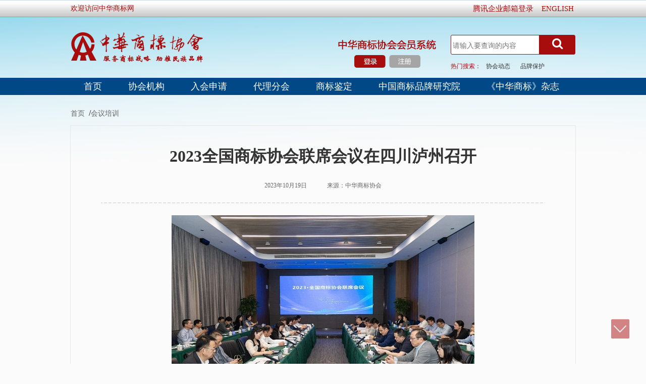

--- FILE ---
content_type: text/html
request_url: https://cta.org.cn/hypx/202310/t20231020_53239.html
body_size: 73771
content:
<!doctype html>
  <html>
    <head>
      <meta charset="utf-8">
      <meta name="viewport" content="width=device-width, initial-scale=1,user-scalable=no" />
      <meta name="format-detection" content="telephone=no" />
      <title>2023全国商标协会联席会议在四川泸州召开</title>
      <link href="../../css/CTA_main.css" type="text/css" rel="stylesheet" /> 
      <link href="../../css/CTA_CSS3.css" type="text/css" rel="stylesheet" /> 
      <link href="../../font-awesome-4.4.0/css/font-awesome.css" type="text/css" rel="stylesheet" /> 
      <script type="text/javascript" src="../../js/jquery-1.8.0.js"></script>
      <script type="text/javascript" src="../../js/CTA_main.js"></script>
      <script type="text/javascript" src="../../js/html5.js"></script>

      <!--量化代码 -->
      <script type='text/javascript' src='../../images/gs.js'></script>

      <script type="text/javascript">
        var gwdshare = gwdshare || { version: "1.0", udata: "type=tools&amp;uid=GWD-801530", pageFilter: "", jsLoaded: false };
        (function () {
          function async_load() {
            var s = document.createElement('script');
            s.type = 'text/javascript';
            s.async = true;
            s.src = 'http://static.gridsumdissector.com/zheng_fen_xiang/scripts/gwdshareasync.min.js';
            var x = document.getElementsByTagName('script'), y = x[x.length - 1];
            y.parentNode.appendChild(s);
          }
          if (!gwdshare.jsLoaded) {
            if (window.attachEvent) window.attachEvent('onload', async_load);
            else window.addEventListener('load', async_load, false);
            gwdshare.jsLoaded = true;
          }
        })();
      </script>
      <link href="../../images/gwdsharecss.css" rel="stylesheet" type="text/css">
      <!-- 量化代码结束-->


    </head>

    <body>
      <div class="indexbg">

        <!-----头部------>
          <script src="../../js/articleSearch.js"></script>

<span style="display:none;">
<script type="text/javascript" src="https://v1.cnzz.com/z_stat.php?id=1277898240&web_id=1277898240"></script>
</span>

<div class="top_imgbg">
    <div class="top_box">
        <div class="top_left" style="color:#a80d0d;font-size:14px;">欢迎访问中华商标网</div>
        <div class="top_right">
            <ul>
                <li style="height:36px;"><a href="https://exmail.qq.com" target="_blank" style="font-size:15px;padding-right:10px;">腾讯企业邮箱登录</a></li>
                <li style="height:36px;"><a href="../../english/" target="_blank" style="font-size:15px;">ENGLISH</a></li>
               <!-- <li>|</li>
                <li style="padding-top:8px;">

                  <table width="150" border="0" align="center" cellpadding="0" cellspacing="0" style="margin:0;padding:0;">

                    <tr>
                        <td width="100%" style="position:relative;padding-left:5px;line-height:18px;background-color:#fff;-moz-border-radius: 10px;/* Gecko browsers */ -webkit-border-radius: 10px;/* Webkit browsers */ border-radius:10px;"><label>
                            <input type="text" class="textfield" name="keyword" id="keyword" style="width:120px;border:0px;height:18px;" value="" placeholder="请输入要查询的内容" />
                            <input type="image" src="../../images/right_soussj.png" style="position:absolute;left:130px;top:2px;z-index:99;" id="searchArticle" />
                        </label></td>
                        <td width="0%" align="left" valign="middle">
                            <input type="hidden" name="totalPage" id="totalPage" />
                        </td>
                    </tr>
                </table>

                </li>-->
            </ul>
        </div>
        <div class="dw"></div>
    </div>
    <div class="dw"></div>
</div>
<div class="logo_box">
    <div class="logo_next_box">
        <div class="logo_next_boxLeft"><a href="../../"><img src="../../images/logo.png" /></a></div>
        <div class="logo_next_boxLeft325"><a href="#"><img src="../../images/logo01.png" /></a></div>

        <div class="logo_next_boxRight">
            <div style="float:left;"><img src="../../images/zhsbxhdlzc.png" usemap="#dlzc" /></div>
            <div style="float:right;padding-top:5px;">
            <div class="search_box" style="width:245px;">
		<input type="hidden" name="totalPage" id="totalPage" />
	          <input class="searchtext" name="keyword" id="keyword" value="" placeholder="请输入要查询的内容" type="text" style="width:167px;" />
	           <div class="searchX"><i class="fa fa-times-circle"></i></div>
	           <div class="search_btn" id="searchArticle">
	            <i class="fa fa-search"></i>
	            </div>
            </div>
            <div class="search_hot">
                <ul>
                    <li class="search_hot02 search_hot01">热门搜索：</li>
                    <li class="search_hot02"><a href="javascript:hotSearch('协会动态')">协会动态</a></li>
                    <li class="search_hot02"><a href="javascript:hotSearch('品牌保护')">品牌保护</a></li>
                </ul>
            </div>
            </div>
            

            <map name="dlzc" id="dlzc">
              <area shape="rect" coords="65,45,128,69" href="http://member.cta.org.cn/site/login"/>
              <area shape="rect" coords="135,45,196,69" href="http://member.cta.org.cn/site/sign"/>
            </map>
            <div class="dw"></div>
        </div>


        <div class="dw"></div>
    </div>
    <div class="dw"></div>
</div>
<div class="indexnav">
    <div class="navbox">
    <ul style="overflow-x:inherit">
        <li class="nav01"><a href="../../">首页</a></li>
        <li class="nav01">
            <a href="javascript:void(0);">协会机构</a>
            <div class="navnextbox navsetextboxnew">
                <ul style="overflow-x:inherit;">
                    <li class="navnextext"><a href="../../xhjg/xhjj/">协会简介</a></li>
                    <li class="navnextext"><a href="../../xhjg/xhzc/">协会章程</a></li>
                    <li class="navnextext"><a href="../../xhjg/xhld/">协会领导</a></li>
                    <li class="navnextext"><a href="../../xhjg/flgw/">法律顾问</a></li>
                    <li class="navnextext">
                        机构设置
                        <div class="navpostiondot"></div>
                        <div class="navsetextbox">
                            <div class="navsetextbox01">
                                <div class="navline01"></div>
                                <div class="navline01 navline02"></div>
                                <div class="navline01" style="top:103px"></div>
                                <div class="navline01" style="top:138px"></div>
                                <div class="navline01" style="top:173px;"></div>
                                <div class="navline01" style="top:208px;"></div>
                                <div class="navline01" style="top:243px;"></div>
                                <ul style="overflow-x:inherit">
                                    <li class="navsetext01"><a href="../../xhjg/jgsz/bgs/">办公室</a></li>
                                    <li class="navsetext01"><a href="../../xhjg/jgsz/hyb/">会员部</a></li>
                                    <li class="navsetext01"><a href="../../xhjg/jgsz/flb/">法律部</a></li>
                                    <li class="navsetext01"><a href="../../xhjg/jgsz/gjb/">国际部</a></li>
                                    <li class="navsetext01"><a href="../../xhjg/jgsz/xhxcb/">宣传部</a></li>
                                    <li class="navsetext01" style="padding-right:50px;"><a href="../../xhjg/jgsz/yjs/">研究室</a></li>
                                </ul>
                                <ul style="overflow-x:inherit">
                                    <li class="navsetext01"><a href="../../xhjg/jgsz/zhsbzzs/">《中华商标》杂志社</a></li>
                                    <li class="navsetext01" style="padding-right:150px;"><a href="../../xhjg/jgsz/sbnj/">《中国商标年鉴》编辑部</a></li>
                                </ul>
                                <ul style="overflow-x:inherit">
                                    <li class="navsetext01"><a href="../../xhjg/jgsz/sbfz/">中企商标发展中心</a></li>
                                    <li class="navsetext01" style="padding-right:100px;"><a href="../../xhjg/jgsz/sbjd/">中企商标鉴定中心</a></li>
                                </ul>
                                <ul style="overflow-x:inherit">
                                    <li class="navsetext01"><a href="../../xhjg/jgsz/dlfh/">中华商标协会代理分会</a></li>
                                    <li class="navsetext01"><a href="http://www.cta.org.cn/ppyj/qwfb/">中国商标品牌研究院秘书处</a></li>
                                </ul>
                                <ul style="overflow-x:inherit">
                                    <li class="navsetext01"><a href="../../xhjg/jgsz/dlbz/">中华商标协会地理标志分会</a></li>
                                    <li class="navsetext01"><a href="../../xhjg/jgsz/lzh/">中华商标协会老字号商标分会</a></li>
                                </ul>

                                <ul style="overflow-x:inherit">
                                    <li class="navsetext01"><a href="../../xhjg/jgsz/sbwqlm/">中华商标协会品牌维权工作委员会</a></li>
                                    <li class="navsetext01"><a href="../../xhjg/jgsz/hwwq/">中华商标协会商标海外维权工作委员会</a></li>
                                </ul>
                                <ul style="overflow-x:inherit">
                                    <li class="navsetext01"><a href="../../xhjg/jgsz/gjjlfz/">中华商标协会国际交流发展工作委员会</a></li>
                                    <li class="navsetext01"><a href="../../xhjg/jgsz/sbwhzwh/">中华商标协会商标品牌文化推广专业委员会</a></li>
                                    <!--<li class="navsetext01"><a href="../../xhjg/jgsz/gjjlfz/">中华商标协会国际交流发展工作委员会</a></li>-->
                                </ul>
                                <ul style="overflow-x:inherit">
                                    <li class="navsetext01"><a href="../../xhjg/jgsz/fqqzx/">中华商标协会商标防侵权技术专业委员会</a></li>
                                    <li class="navsetext01"><a href="../../xhjg/jgsz/sbxhwyh/">中华商标协会人才与教育专业委员会</a></li>
                                    <li class="navsetext01"><a href="../../xhjg/jgsz/zywhy/">中华商标协会企业文化传承与品牌协同发展专业委员会</a></li>
                                    <li class="navsetext01"><a href="../../xhjg/jgsz/ppyxl/">中华商标协会品牌影响力专业委员会</a></li>
                                    <li class="navsetext01" style="padding-right:50px;"><a href="../../xhjg/jgsz/bzhwyh/">中华商标协会标准化工作委员会</a></li>
                                    <li class="navsetext01"><a href="../../xhjg/jgsz/szhwyh/">中华商标协会数字化工作委员会</a></li>
                                    <li class="navsetext01"><a href="../../xhjg/jgsz/hlwsbpp/">中华商标协会互联网商标品牌专业委员会</a></li>
                                    <li class="navsetext01"><a href="../../xhjg/jgsz/hzpcy/">中华商标协会化妆品产业专业委员会</a></li>
                                </ul>
                                <div class="dw"></div>
                            </div>
                            <div class="dw"></div>
                        </div>
                    </li>
                    <!--<li class="navnextext" style="border-bottom:none;"><a href="../../xhjg/hyfw/">会员服务内容</a></li>-->
                </ul>
                <div class="dw"></div>
            </div>
        </li>
        <li class="nav01">
           <a href="javascript:void(0);">入会申请</a>
            <div class="navnextbox">
                <ul>
                    <li class="navnextext"><a href="http://member.cta.org.cn/site/login" target="_blank">会员登录</a></li>
                    <li class="navnextext"><a href="../../hytd/hyfwnr/">会员服务内容</a></li>
                    <li class="navnextext"><a href="../../hytd/hfgl/" style='font-size:12px;'>会费缴纳及管理办法</a></li>
                    <li class="navnextext"> <a href="../../hytd/rhsq/">入会申请流程</a></li>
                    <li class="navnextext"> <a href="../../hytd/hyml/">会员名录</a></li>

                    <!--<li class="navnextext"></li>
                    <li class="navnextext" style="border-bottom:none;"><a href="../../hytd/hyfwnr/">会员服务内容</a></li>-->
                </ul>
                <div class="dw"></div>
            </div>
        </li>
        <li class="nav01">
            <a href="javascript:void(0);">代理分会</a>
            <div class="navnextbox">
                <ul style="overflow-x:inherit;">
                    <li class="navnextext"><a href="../../dlfh/fhjj/">分会简介</a></li>
                    <li class="navnextext"><a href="../../dlfh/jgsz/">机构设置</a></li>
                    <li class="navnextext"><a href="../../dlfh/hyzl/">行业自律</a></li>
                    <li class="navnextext"><a href="../../dlfh/hyyw/">行业要闻</a></li>
                    <li class="navnextext"><a href="../../dlfh/xjdl/">星级代理</a></li>
                    <li class="navnextext"><a href="../../dlfh/hgzscx/">合格证书查询</a></li>
                    <li class="navnextext" style="border-bottom:none;">
                    <a href="javascript:void(0);">证明商标</a>
                        <div class="navpostiondot"></div>
                        <div class="navsetextbox navsetextboxnew01 navsetextboxnew03">
                            <div class="navsetextbox01">
                                <ul style="overflow-x:inherit">
                                    <li class="navsetext01"><a href="../../dlfh/zmsb/dwmd/">被许可使用单位名单</a></li>
                                    <li class="navsetext01"><a href="../../dlfh/zmsb/zs/">证明商标准用证书(存根)</a></li>
                                    <li class="navsetext01"><a href="../../dlfh/zmsb/bagg/">国家知识产权局备案公告</a></li>
                                </ul>
                                <div class="dw"></div>
                            </div>
                            <div class="dw"></div>
                        </div>
                    </li>
                </ul>
                <div class="dw"></div>
            </div>
        </li>
        <li class="nav01">
            <a href="javascript:void(0);">商标鉴定</a>
            <div class="navnextbox">
                <ul style="overflow-x:inherit">
                    <li class="navnextext"><a href="../../sbjd/znrw/">中心简介</a></li>
                    <li class="navnextext"> <a href="../../sbjd/zjtd/">专家团队</a></li>
                    <li class="navnextext"> <a href="../../sbjd/sblz/">商标论证</a></li>
                    <li class="navnextext" style="border-bottom:none;">
                    <a href="javascript:void(0);">典型案例</a>
                        <div class="navpostiondot"></div>
                        <div class="navsetextbox navsetextboxnew01 navsetextboxnew03">
                            <div class="navsetextbox01">
                                <ul style="overflow-x:inherit">
                                    <li class="navsetext01"><a href="../../sbjd/dxal/mtbd/">媒体报道</a></li>
                                    <li class="navsetext01"><a href="../../sbjd/dxal/fllz/">法律论证情况综述</a></li>
                                </ul>
                                <div class="dw"></div>
                            </div>
                            <div class="dw"></div>
                        </div>
                    </li>
                </ul>
                <div class="dw"></div>
            </div>
        </li>
        <li class="nav01">
            <a href="javascript:void(0);">中国商标品牌研究院</a>
            <div class="navnextbox">
                <ul>
                    <li class="navnextext"><a href="../../ppyj/qwfb/">权威发布</a></li>
                    <li class="navnextext"> <a href="../../ppyj/sbpg/">商标评估</a></li>
                    <li class="navnextext"> <a href="../../ppyj/llyj/">理论研究</a></li>
                    <li class="navnextext"> <a href="../../ppyj/gzdt/">工作动态</a></li>
                    <li class="navnextext" style="border-bottom:none;"><a href="../../ppyj/jgsz/">机构设置</a></li>
                </ul>
                <div class="dw"></div>
            </div>
        </li>
        <!--<li class="nav01">
            <a href="../../dlbz/">地理标志分会</a>
            <div class="navnextbox">
                <ul>
                    <li class="navnextext"><a href="../../dlbz/sqrh/">申请入会</a></li>
                    <li class="navnextext"> <a href="../../dlbz/hyfc/">会员风采</a></li>
                    <li class="navnextext"> <a href="../../dlbz/bzzs/">地理标志展示</a></li>
                    <li class="navnextext" style="border-bottom:none;"><a href="../../dlbz/cpzs/">地标产品展示</a></li>
                </ul>
                <div class="dw"></div>
            </div>
        </li>-->
        <li class="nav01">
            <a href="javascript:void(0);">《中华商标》杂志</a>
            <div class="navnextbox">
                <ul>
                   <!-- <li class="navnextext"><a href="http://www.ctj.org.cn/" >杂志官网</a></li>-->
                    <li class="navnextext"> <a href="../../sbzz/zzgk/">杂志简介</a></li>
                    <li class="navnextext"> <a href="../../sbzz/zzdy/">杂志订阅</a></li>
                    <li class="navnextext"> <a href="../../sbzz/ggtf/">广告投放</a></li>
                    <li class="navnextext"><a href="../../sbzz/zztj/">杂志概览</a></li>
                    <li class="navnextext" style="border-bottom:none;"><a href="../../sbzz/zztg/">杂志投稿</a></li>
                </ul>
                <div class="dw"></div>
            </div>
        </li>
    </ul>
    <div class="dw"></div>
</div>
 <div class="dw"></div>
</div>
<div class="mobileNav">
    <div class="mobileNavbtn"><i class="fa fa-bars"></i></div>

</div>
<div class="mobilelistmain">
    <ul>
        <li class="mobilelist01"><a href="../../xhjg/">协会机构</a></li>
    </ul>
    <div class="mobileline"></div>
    <ul>
        <li class="mobilelist0101"><a href="../../xhjg/xhjj/">协会简介</a></li>
        <li class="mobilelist0101 mobilelist0102"><a href="../../xhjg/jgsz/">机构设置</a></li>
        <li class="mobilelist0101"><a href="../../xhjg/hyfw/">会员服务内容</a></li>
    </ul>
    <ul class="mobilelist0103">
        <li class="mobilelist0101"><a href="../../xhjg/jgsz/bgs/">办公室</a></li>
        <li class="mobilelist0101"><a href="../../xhjg/jgsz/hyb/">会员部</a></li>
        <li class="mobilelist0101"><a href="../../xhjg/jgsz/flb/">法律部</a></li>
        <li class="mobilelist0101"><a href="../../xhjg/jgsz/dlfh/">中华商标协会商标代理分会</a></li>
        <li class="mobilelist0101"><a href="../../xhjg/jgsz/zhsbzzs/">《中华商标》杂志社</a></li>
        <li class="mobilelist0101"><a href="../../xhjg/jgsz/sbfz/">中企商标发展中心</a></li>
        <li class="mobilelist0101"><a href="../../xhjg/jgsz/sbjd/">中企商标鉴定中心</a></li>
        <li class="mobilelist0101"></li>
    </ul>
    <div class="mobilelistdw"></div>
    <ul>
        <li class="mobilelist01"><a href="../../hytd/">入会申请</a></li>
    </ul>
    <div class="mobileline"></div>
    <ul>
        <li class="mobilelist0101"><a href="../../hytd/hydl/">会员登录</a></li>
        <li class="mobilelist0101"><a href="../../hytd/rhsq/">入会申请流程</a></li>
        <li class="mobilelist0101"><a href="../../hytd/hyml/">会员名录</a></li>
        <li class="mobilelist0101"></li>
        <li class="mobilelist0101"></li>
    </ul>
    <div class="mobilelistdw"></div>
    <ul>
        <li class="mobilelist01"><a href="../../sbjd/">商标鉴定</a></li>
    </ul>
    <div class="mobileline"></div>
    <ul>
        <li class="mobilelist0101"><a href="../../sbjd/znrw/">中心简介</a></li>
        <li class="mobilelist0101"><a href="../../sbjd/zjtd/">专家团队</a></li>
        <li class="mobilelist0101"></li>
        <li class="mobilelist0101"><a href="../../sbjd/dxal/">典型案例</a></li>
    </ul>
    <div class="mobilelistdw"></div>
    <ul>
        <li class="mobilelist01"><a href="../../ppyj/">中国商标品牌研究院</a></li>
    </ul>
    <div class="mobileline"></div>
    <ul>
        <li class="mobilelist0101"><a href="../../ppyj/qwfb/">权威发布</a></li>
        <li class="mobilelist0101"><a href="../../ppyj/sbpg/">商标评估</a></li>
        <li class="mobilelist0101"><a href="../../ppyj/llyj/">理论研究</a></li>
        <li class="mobilelist0101"><a href="../../ppyj/gzdt/">工作动态</a></li>
        <li class="mobilelist0101"><a href="../../ppyj/jgsz/">机构设置</a></li>
    </ul>
    <div class="mobilelistdw"></div>
    <ul>
        <li class="mobilelist01"><a href="../../dlbz/">地理标志分会</a></li>
    </ul>
    <div class="mobileline"></div>
    <ul>
        <li class="mobilelist0101"><a href="../../dlbz/sqrh/">申请入会</a></li>
        <li class="mobilelist0101"><a href="../../dlbz/hyfc/">会员风采</a></li>
        <li class="mobilelist0101"><a href="../../dlbz/bzzs/">地理标志展示</a></li>
        <li class="mobilelist0101"><a href="../../dlbz/cpzs/">地标产品展示</a></li>
    </ul>
    <div class="mobilelistdw"></div>
    <ul>
        <li class="mobilelist01"><a href="../../sbzz/">《中华商标》杂志</a></li>
    </ul>
    <div class="mobileline"></div>
    <ul>
        <!--<li class="mobilelist0101"><a href="../../sbzz/zzgw/">杂志官网</a></li>-->
        <li class="mobilelist0101"><a href="../../sbzz/zzgk/">杂志简介</a></li>
        <li class="mobilelist0101"><a href="../../sbzz/zzdy/">杂志订阅</a></li>
        <li class="mobilelist0101"><a href="../../sbzz/ggtf/">广告投放</a></li>
        <li class="mobilelist0101"><a href="../../sbzz/zztj/">杂志概览</a></li>
        <li class="mobilelist0101"><a href="../../sbzz/zztg/">杂志投稿</a></li>
    </ul>
</div>
        <!-----头部------>

        <div class="NewListbanner">
          <ul>
            <li class="NewListbanner0201"><a href="../../" title="首页" class="CurrChnlCls">首页</a>/<a href="../" title="会议培训" class="CurrChnlCls">会议培训</a></li>
          </ul>
        </div>

        <div class="contentbox">
          <div  class="contentbox01">
            <div class="content01">2023全国商标协会联席会议在四川泸州召开</div>
            <div class="content02">2023年10月19日<span>来源：中华商标协会</span></div>
            <div class="content03"></div>
            <div class="content04"><div class=TRS_Editor><div class="Custom_UnionStyle">
<div style="text-align: center;"><font style="line-height: 200%;"><img src="./W020231020355814215677.jpg" style="border-width: 0px;" alt="" oldsrc="W020231020355814215677.jpg" /><br />
</font></div>
<div><font style="line-height: 200%;">　　为加强全国各省市商标协会交流，助力各地商标品牌事业高质量发展，10月16日，由中华商标协会主办、四川省商标协会、泸州市市场监督管理局（市知识产权局）和泸州老窖股份有限公司承办的“2023全国商标协会联席会议”在泸州市召开。国家知识产权局知识产权运用促进司二级巡视员丁惠玲，中华商标协会会长马夫，四川省知识产权服务促进中心党组书记、主任，四川省市场监督管理局党组副书记、副局长（兼）赵辉，泸州市委常委、市政府副市长李志宇，四川省商标协会会长、泸州老窖股份有限公司常务副总经理王洪波出席会议并致辞。全国商标协会联席会议成员单位负责人及部分省市市场监督管理局（知识产权局）代表40余人参会。会议由中华商标协会办公室副主任刘娟娟主持。</font></div>
<div style="text-align: center;"><img src="./W020231020355814223264.jpg" style="border-width: 0px;" alt="" oldsrc="W020231020355814223264.jpg" /></div>
<div style="text-align: center;"><font style="line-height: 200%;" face="楷体, 楷体_GB2312"><b>国家知识产权局运用促进司二级巡视员丁惠玲致辞</b></font></div>
<div><font style="line-height: 200%;">　　丁惠玲巡视员首先代表国家知识产权局运用促进司致辞。她介绍了国家知识产权局知识产权运用促进司近期的主要工作，并希望各地商标协会进一步完善行业自律制度，加强行业自律管理，强化“上挂下联”功能，组织开展业务培训和经验交流，加强行业高质量发展正向引导。</font></div>
<div style="text-align: center;"><img src="./W020231020355814235139.jpg" style="border-width: 0px;" alt="" oldsrc="W020231020355814235139.jpg" /></div>
<div style="text-align: center;"><b><font face="楷体, 楷体_GB2312"><font style="line-height: 200%;">四川省知识产权服务促进中心党组书记、主任，四川省市场监督管理局党组副书记、副局长（兼）赵辉致辞</font></font></b></div>
<div><font style="line-height: 200%;">　　赵辉书记在致辞中介绍了四川省积极推动知识产权领域职能转变的情况，近年来，四川省市场监督管理局创新开展商标地理标志品牌经济培育专项行动，聚焦“酒类产品保护”等专项行动，稳步提升商标行政执法水平和商标保护能力，有力促进老字号企业商标保护。他表示，通过举办此次联席会议，将进一步加强兄弟省市学习交流，进一步增进全国商标工作的沟通联系，共同推动我国商标事业高质量发展。</font></div>
<div style="text-align: center;"><img src="./W020231020355814239707.jpg" style="border-width: 0px;" alt="" oldsrc="W020231020355814239707.jpg" /></div>
<div style="text-align: center;"><font style="line-height: 200%;" face="楷体, 楷体_GB2312"><b>泸州市委常委、市政府副市长李志宇致辞</b></font></div>
<div><font style="line-height: 200%;">　　李志宇副市长介绍了泸州市人民政府以国家知识产权强市建设试点城市建设为牵引，不断提升商标运用、管理和保护水平的情况。他表示，希望以此次会议为契机，学习借鉴各地经验做法，进一步强化商标品牌意识，提升商标运用、管理和保护能力，助推商标品牌强国建设。</font></div>
<div style="text-align: center;"><img src="./W020231020355814238816.jpg" style="border-width: 0px;" alt="" oldsrc="W020231020355814238816.jpg" /></div>
<div style="text-align: center;"><font style="line-height: 200%;" face="楷体, 楷体_GB2312"><b>四川省商标协会会长、泸州老窖股份有限公司常务副总经理王洪波致辞</b></font></div>
<div><font style="line-height: 200%;">　　王洪波会长代表会议承办方致辞，他介绍了泸州老窖股份有限公司近些年加强商标品牌建设以及作为四川省商标协会会长单位组织开展商标专业知识培训、打造知名商标品牌、展销名牌产品等工作情况。</font></div>
<div style="text-align: center;"><img src="./W020231020355814230052.jpg" style="border-width: 0px;" alt="" oldsrc="W020231020355814230052.jpg" /></div>
<div style="text-align: center;"><font style="line-height: 200%;" face="楷体, 楷体_GB2312"><b>中华商标协会会长马夫发言</b></font></div>
<div><font style="line-height: 200%;">　　马夫会长代表主办方介绍了近年来各省市商标品牌协会积极发挥职能作用，在加强行业自律、推进商标品牌建设方面取得的工作成果。同时，他回顾了中华商标协会近年来发挥专业优势，积极开展商标品牌理论研究、加强商标代理行业行风建设、推进商标品牌人才建设等工作的情况。他表示，希望参会代表踊跃提出意见和建议，积极参与协会各项活动，共同为推进中国产品向中国品牌转变做出贡献。</font></div>
<div style="text-align: center;"><font style="line-height: 200%;"><img src="./W020231020355814247092.jpg" style="border-width: 0px;" alt="" oldsrc="W020231020355814247092.jpg" /><br />
</font></div>
<div style="text-align: center;"><font style="line-height: 200%;"><img src="./W020231020355814249092.jpg" style="border-width: 0px;" alt="" oldsrc="W020231020355814249092.jpg" /><br />
</font></div>
<div style="text-align: center;"><font style="line-height: 200%;"><img src="./W020231020355814244721.jpg" style="border-width: 0px;" alt="" oldsrc="W020231020355814244721.jpg" /><br />
</font></div>
<div style="text-align: center;"><font style="line-height: 200%;"><img src="./W020231020355814254587.jpg" style="border-width: 0px;" alt="" oldsrc="W020231020355814254587.jpg" /><br />
</font></div>
<div style="text-align: center;"><font style="line-height: 200%;"><img src="./W020231020355814256973.jpg" style="border-width: 0px;" alt="" oldsrc="W020231020355814256973.jpg" /><br />
</font></div>
<div style="text-align: center;"><font style="line-height: 200%;"><img src="./W020231020355814258990.jpg" style="border-width: 0px;" alt="" oldsrc="W020231020355814258990.jpg" /><br />
</font></div>
<div style="text-align: center;"><font style="line-height: 200%;"><img src="./W020231020355814252655.jpg" style="border-width: 0px;" alt="" oldsrc="W020231020355814252655.jpg" /><br />
</font></div>
<div style="text-align: center;"><font style="line-height: 200%;"><img src="./W020231020355814265014.jpg" style="border-width: 0px;" alt="" oldsrc="W020231020355814265014.jpg" /><br />
</font></div>
<div style="text-align: center;"><font style="line-height: 200%;"><img src="./W020231020355814266424.jpg" style="border-width: 0px;" alt="" oldsrc="W020231020355814266424.jpg" /><br />
</font></div>
<div style="text-align: center;"><font style="line-height: 200%;"><img src="./W020231020355814267826.jpg" style="border-width: 0px;" alt="" oldsrc="W020231020355814267826.jpg" /><br />
</font></div>
<div style="text-align: center;"><font style="line-height: 200%;" face="楷体, 楷体_GB2312"><b>与会代表发言</b></font></div>
<div><font style="line-height: 200%;">　　会上，中华商标协会研究室副主任臧文如、中华商标协会人才与教育专业委员会执行主任张海燕分别介绍了协会知名商标品牌评价工作、商标人才库建设情况。四川省商标协会、上海市商标品牌协会、陕西省品牌建设促进中心、江苏省商标协会、安徽省知识产权事业发展中心、安徽省商标协会、山东省知识产权服务业协会、长沙市商标品牌协会等与会代表分别就各省协会目前的运营情况、遇到的问题作了经验分享和交流。</font></div>
<div><font style="line-height: 200%;">　　与会代表表示，各省市商标协会应进一步加强联系，互联互通互助，充分发挥社会组织桥梁纽带作用，助推商标品牌建设工程实施，服务商标品牌事业发展。</font></div>
<div style="text-align: center;"><img src="./W020231020355814277475.jpg" style="border-width: 0px;" alt="" oldsrc="W020231020355814277475.jpg" /></div>
<div style="text-align: center;"><font style="line-height: 200%;" face="楷体, 楷体_GB2312"><b>2023全国商标协会联席会议参会代表合影</b></font></div>
<div style="text-align: center;"><img src="./W020231020355814275986.jpg" style="border-width: 0px;" alt="" oldsrc="W020231020355814275986.jpg" /></div>
<div style="text-align: center;"><font style="line-height: 200%;" face="楷体, 楷体_GB2312"><b>授牌仪式</b></font></div>
<div><font style="line-height: 200%;">　　会上，马夫会长为中华商标协会人才与教育专业委员会常务委员单位四川省商标协会授牌。</font></div>
<div><font style="line-height: 200%;">　　会前，马夫会长还与各地商标协会负责人一起到泸州老窖股份有限公司进行了调研。</font></div>
</div></div></div>
            <div style="display:none;"></div>
            <div class="dw"></div>
          </div>
          <div class="dw"></div>
        </div>

        <!------------底部导航开始---------------->
          <div class="indexbottombanner a" style="clear:both;">
   <div class="indexbottombannerbox">
       <div class="indexbottombannerLeftbox">
           <ul>
               <li class="indexbottombannerLeft01 indexbottombannerLeft02">联系我们</li>
               <li class="indexbottombannerLeft01" style="height: auto;">北京市海淀区紫竹院街道车道沟10号院 中华商标协会（北方朗悦酒店）</li>
               <li class="indexbottombannerLeft01">电话：86-10-68014071</li>
               <li class="indexbottombannerLeft01">传真：86-10-68018055</li>
               <li class="indexbottombannerLeft01">邮箱：cta@cta.org.cn</li>
           </ul>
       </div>
       <div class="indexbottombannercenter">
           <ul>
               <li class="indexbottombannercenter01"><a href="/lyfk/fk.html"><img src="../../images/img10.png" />留言反馈</a></li>
               <li class="indexbottombannercenter03"></li>
               <li class="indexbottombannercenter01 indexbottombannercenter02"><a href="/cjwt/"><img src="../../images/img11.png" />常见问题</a></li>
           </ul>
       </div>
       <div class="indexbottombannerRight">
            <div class="indexbottombannerRight01">
                <ul>
                    <li class="indexbottombannerRight0101"><span>协会微信</span></li>
                    <li class="indexbottombannerRight0102"><img src="../../images/img25wx.jpg" /></li>
                </ul>
            </div>   
            <div class="indexbottombannerRight01">
                <ul>
                    <li class="indexbottombannerRight0201"><span>协会微博</span></li>
                    <li class="indexbottombannerRight0102"><img src="../../images/img25.jpg" /></li>
                </ul>
            </div>
            </div>
            <div class="indexbottombannerlink">
              <ul>
                <li class="indexbottombannerLeft01 indexbottombannerLeft02" style="height:15px;"></li>
                <li class="indexbottombannerlink01"><a href="http://www.samr.gov.cn" target="_blank">国家市场监督管理总局</a></li>
                <li class="indexbottombannerlink01"><a href="http://www.cnipa.gov.cn/" target="_blank">国家知识产权局</a></li>
                <li class="indexbottombannerlink01"><a href="http://sbj.cnipa.gov.cn/" target="_blank">国家知识产权局商标局</a></li>
                <!--<li class="indexbottombannerlink01"><a href="http://spw.sbj.cnipa.gov.cn/" target="_blank">国家知识产权局原商标评审委员会</a></li>
                <li class="indexbottombannerlink01"><a href="http://www.tdtm.com.cn/" target="_blank">国家知识产权局商标审查协作中心</a></li>-->
              </ul>
            </div>
            <div class="dw"></div> 
   </div>
   <div class="indexbottombannerbox02" >

       <div class="indexbottombanner0201">
           <div class="indexbottombanner0201list">知识产权相关部门网站<div class="indexbottombanner0201listbtn"></div></div>
           <div class="indexbootombanner03listbox">
               <ul>
                   <li class="indexbootombanner03list01"><a href="http://www.samr.gov.cn" target="_blank">国家市场监督管理总局</a></li>
                   <li class="indexbootombanner03list01"><a href="http://www.sipo.gov.cn/" target="_blank">国家知识产权局</a></li>
                   <li class="indexbootombanner03list01"><a href="http://www.sapprft.gov.cn/" target="_blank">新闻出版总署</a></li>
                   <li class="indexbootombanner03list01"><a href="http://www.court.gov.cn/" target="_blank">最高人民法院</a></li>
                   <!--<li class="indexbootombanner03list01"><a href="http://djqqjmb.mofcom.gov.cn/" target="_blank">双打办</a></li>-->
                   <li class="indexbootombanner03list01"><a href="http://www.customs.gov.cn/" target="_blank">海关总署</a></li>
                   <li class="indexbootombanner03list01"><a href="http://www.mca.gov.cn/" target="_blank">民政部</a></li>
                   <li class="indexbootombanner03list01"><a href="http://www.mof.gov.cn/" target="_blank">财政部</a></li>
                   <li class="indexbootombanner03list01"><a href="http://www.mofcom.gov.cn/" target="_blank">商务部</a></li>
                   <li class="indexbootombanner03list01"><a href="http://www.moj.gov.cn/" target="_blank">司法部</a></li>
                   <li class="indexbootombanner03list01"><a href="http://www.mps.gov.cn/" target="_blank">公安部</a></li>
                   <li class="indexbootombanner03list01"><a href="http://sbj.cnipa.gov.cn/" target="_blank">商标局</a></li>
                   <li class="indexbootombanner03list01"><a href="http://spw.sbj.cnipa.gov.cn/" target="_blank">商标评审委员会</a></li>
                   <!--<li class="indexbootombanner03list01"><a href="http://www.tdtm.com.cn/" target="_blank">商标审查协作中心</a></li>-->
                   <li class="indexbootombanner03list01"><a href="http://bjgy.chinacourt.org/index.shtml" target="_blank">北京市高级人民法院</a></li>
                   <li class="indexbootombanner03list01"><a href="http://www.bjipo.gov.cn/" target="_blank">北京市知识产权局</a></li>
                   <li class="indexbootombanner03list01"><a href="http://www.hebipo.gov.cn/" target="_blank">河北省知识产权局</a></li>
                   <li class="indexbootombanner03list01"><a href="http://www.lnipo.gov.cn/" target="_blank">辽宁省知识产权局</a></li>
                   <li class="indexbootombanner03list01"><a href="http://www.hlipo.gov.cn/" target="_blank">黑龙江省知识产权局</a></li>
                   <li class="indexbootombanner03list01"><a href="http://jsip.jiangsu.gov.cn/" target="_blank">江苏省知识产权局</a></li>
                   <li class="indexbootombanner03list01"><a href="http://www.ahipo.gov.cn/" target="_blank">安徽省知识产权局</a></li>
                   <li class="indexbootombanner03list01"><a href="http://www.jxipo.gov.cn/" target="_blank">江西省知识产权局</a></li>
                   <li class="indexbootombanner03list01"><a href="http://www.hnpatent.gov.cn/" target="_blank">河南省知识产权局</a></li>
                   <li class="indexbootombanner03list01"><a href="http://www.hnipo.gov.cn/" target="_blank">湖南省知识产权局</a></li>
                   <li class="indexbootombanner03list01"><a href="http://www.gxipo.net/" target="_blank">广西壮族自治区知识产权局</a></li>
                   <li class="indexbootombanner03list01"><a href="http://www.cqipo.gov.cn/" target="_blank">重庆市知识产权局</a></li>
                   <li class="indexbootombanner03list01"><a href="http://kjt.gzst.gov.cn/" target="_blank">贵州省知识产权局</a></li>
                   <li class="indexbootombanner03list01"><a href="http://www.tibetsti.gov.cn/article.aspx?cate=44&id=257" target="_blank">西藏自治区知识产权局</a></li>
                   <li class="indexbootombanner03list01"><a href="http://www.gsstc.gov.cn/ipo/index.php" target="_blank">甘肃省知识产权局</a></li>
                   <li class="indexbootombanner03list01"><a href="http://www.xjipo.gov.cn/" target="_blank">新疆维吾尔自治区知识产权局</a></li>
                   <li class="indexbootombanner03list01"><a href="http://dalianipo.dlinfo.gov.cn/" target="_blank">大连市知识产权局</a></li>
                   <li class="indexbootombanner03list01"><a href="http://www.nbipo.gov.cn/" target="_blank">宁波市知识产权局</a></li>
                   <li class="indexbootombanner03list01"><a href="http://www.szmqs.gov.cn/zscq/" target="_blank">深圳市知识产权局</a></li>
                   <li class="indexbootombanner03list01"><a href="http://www.hrbipo.gov.cn/" target="_blank">哈尔滨市知识产权局</a></li>
                   <li class="indexbootombanner03list01"><a href="http://www.whst.gov.cn/html/index.html" target="_blank">武汉市知识产权局</a></li>
                   <li class="indexbootombanner03list01"><a href="http://www.cdip.gov.cn/" target="_blank">成都市知识产权局</a></li>
                   <li class="indexbootombanner03list01"><a href="http://www.ccipo.gov.cn/" target="_blank">长春市知识产权局</a></li>
                   <li class="indexbootombanner03list01"><a href="http://zscq.tj.gov.cn/" target="_blank">天津市知识产权局</a></li>
                   <li class="indexbootombanner03list01"><a href="http://www.nmipo.gov.cn/" target="_blank">内蒙古自治区知识产权局</a></li>
                   <li class="indexbootombanner03list01"><a href="http://kjt.jl.gov.cn/" target="_blank">吉林省知识产权局</a></li>
                   <li class="indexbootombanner03list01"><a href="http://www.sipa.gov.cn/" target="_blank">上海市知识产权局</a></li>
                   <li class="indexbootombanner03list01"><a href="http://www.zjpat.gov.cn/" target="_blank">浙江省知识产权局</a></li>
                   <li class="indexbootombanner03list01"><a href="http://www.fjipo.gov.cn/" target="_blank">福建省知识产权局</a></li>
                   <li class="indexbootombanner03list01"><a href="http://www.sdipo.gov.cn/" target="_blank">山东省知识产权局</a></li>
                   <li class="indexbootombanner03list01"><a href="http://zscqj.hubei.gov.cn/" target="_blank">湖北省知识产权局</a></li>
                   <li class="indexbootombanner03list01"><a href="http://www.gdipo.gov.cn/" target="_blank">广东省知识产权局</a></li>
                   <li class="indexbootombanner03list01"><a href="http://hainanip.hist.gov.cn/kc/home/index.html" target="_blank">海南省知识产权局</a></li>
                   <li class="indexbootombanner03list01"><a href="http://www.scipo.gov.cn/" target="_blank">四川省知识产权局</a></li>
                   <li class="indexbootombanner03list01"><a href="http://www.ynipo.gov.cn/" target="_blank">云南省知识产权局</a></li>
                   <li class="indexbootombanner03list01"><a href="http://www.snipo.gov.cn/" target="_blank">陕西省知识产权局</a></li>
                   <li class="indexbootombanner03list01"><a href="http://www.qhipo.gov.cn/" target="_blank">青海省知识产权局</a></li>
                   <li class="indexbootombanner03list01"><a href="http://kjj.xjbt.gov.cn/" target="_blank">新疆生产建设兵团知识产权局</a></li>
                   <li class="indexbootombanner03list01"><a href="http://www.qdipo.gov.cn/" target="_blank">青岛市知识产权局</a></li>
                   <li class="indexbootombanner03list01"><a href="http://ipo.xm.gov.cn/" target="_blank">厦门市知识产权局</a></li>
                   <li class="indexbootombanner03list01"><a href="http://www.syipb.org.cn/Index.html" target="_blank">沈阳市知识产权局</a></li>
                   <li class="indexbootombanner03list01"><a href="http://xakj.xa.gov.cn/" target="_blank">西安市知识产权局</a></li>
                   <li class="indexbootombanner03list01"><a href="http://www.gzipo.gov.cn/" target="_blank">广州市知识产权局</a></li>
                   <li class="indexbootombanner03list01"><a href="http://www.njkj.gov.cn/" target="_blank">南京市知识产权局</a></li>

                 
               </ul>
           </div>
       </div>
       <div class="indexbottombanner0201">
           <div class="indexbottombanner0201list">各地工商和市监部门网站<div class="indexbottombanner0201listbtn"></div></div>
            <div class="indexbootombanner03listbox">
                <ul>
                   <li class="indexbootombanner03list01"><a href="http://www.samr.gov.cn" target="_blank">红盾信息网</a></li>
                   <li class="indexbootombanner03list01"><a href="http://www.hd315.gov.cn" target="_blank">北京红盾信息网</a></li>
                   <li class="indexbootombanner03list01"><a href="http://www.tjaic.gov.cn" target="_blank">天津红盾信息网</a></li>
                   <li class="indexbootombanner03list01"><a href="http://cqgs12315.cn" target="_blank">重庆红盾信息网</a></li>
                   <li class="indexbootombanner03list01"><a href="http://www.jxaic.gov.cn" target="_blank">江西红盾信息网</a></li>
                   <li class="indexbootombanner03list01"><a href="http://www.sdaic.gov.cn" target="_blank">山东红盾信息网</a></li>
                   <li class="indexbootombanner03list01"><a href="http://www.gdgs.gov.cn" target="_blank">广东红盾信息网</a></li>
                   <li class="indexbootombanner03list01"><a href="http://www.gxhd.com.cn" target="_blank">广西红盾信息网</a></li>
                   <li class="indexbootombanner03list01"><a href="http://aic.hainan.gov.cn" target="_blank">海南红盾信息网</a></li>
                   <li class="indexbootombanner03list01"><a href="http://www.gzaic.org.cn" target="_blank">贵州红盾信息网</a></li>
                   <li class="indexbootombanner03list01"><a href="http://www.gsaic.gov.cn" target="_blank" >甘肃红盾信息网</a></li>
                   <li class="indexbootombanner03list01"><a href="http://www.wzhd.com" target="_blank">温州红盾信息网</a></li>
                   <li class="indexbootombanner03list01"><a href="http://www.jlgs.gov.cn" target="_blank">吉林红盾信息网</a></li>
                   <li class="indexbootombanner03list01"><a href="http://www.haaic.gov.cn" target="_blank">河南红盾信息网</a></li>
                   <li class="indexbootombanner03list01"><a href="http://www.qdaic.gov.cn/" target="_blank">青岛红盾信息网</a></li>
                   <li class="indexbootombanner03list01"><a href="http://www.whhd.gov.cn" target="_blank">武汉红盾信息网</a></li>
                   <li class="indexbootombanner03list01"><a href="http://www.sdredshield.com.cn" target="_blank">山东红盾信息网</a></li>
                   <li class="indexbootombanner03list01"><a href="http://www.sxaic.gov.cn" target="_blank">山西红盾信息网</a></li>
                   <li class="indexbootombanner03list01"><a href="http://www.hebgs.gov.cn" target="_blank">河北省工商局</a></li>
                   <li class="indexbootombanner03list01"><a href="http://www.ynaic.gov.cn" target="_blank">云南红盾信息网</a></li>
                   <li class="indexbootombanner03list01"><a href="http://www.zjaic.gov.cn" target="_blank">浙江省工商政务网</a></li>
                   <li class="indexbootombanner03list01"><a href="http://www.lzgs.gov.cn" target="_blank">兰州市工商网</a></li>
                   <li class="indexbootombanner03list01"><a href="http://www.cdgs.gov.cn" target="_blank">成都工商管理信息网</a></li>
                   <li class="indexbootombanner03list01"><a href="http://www.dlgs.gov.cn" target="_blank">大连工商网</a></li>
                   <li class="indexbootombanner03list01"><a href="http://www.sygsj.com/" target="_blank">沈阳市工商管理局</a></li>
                   <li class="indexbootombanner03list01"><a href="http://www.fjaic.gov.cn" target="_blank">福建工商红盾网</a></li>
                   <li class="indexbootombanner03list01"><a href="http://www.xm.fjaic.gov.cn" target="_blank">厦门红盾信息网</a></li>
                   <li class="indexbootombanner03list01"><a href="http://www.nmgs.gov.cn" target="_blank">内蒙古红盾信息网</a></li>
                   <li class="indexbootombanner03list01"><a href="http://www.xjaic.gov.cn" target="_blank">新疆红盾信息网</a></li>
                   <li class="indexbootombanner03list01"><a href="http://www.ngsh.gov.cn" target="_blank">宁夏红盾信息网</a></li>
                   <li class="indexbootombanner03list01"><a href="http://www.scaic.gov.cn" target="_blank">四川红盾信息网</a></li>
                   <li class="indexbootombanner03list01"><a href="http://www.hljaic.gov.cn" target="_blank">黑龙江红盾信息网</a></li>
                   <li class="indexbootombanner03list01"><a href="http://www.qhaic.gov.cn" target="_blank">青海红盾信息网</a></li>
                   <li class="indexbootombanner03list01"><a href="http://www.ahaic.gov.cn" target="_blank">安徽红盾信息网</a></li>
                   <li class="indexbootombanner03list01"><a href="http://www.lngs.gov.cn" target="_blank">辽宁红盾信息网</a></li>
                   <li class="indexbootombanner03list01"><a href="http://www.hnaic.net.cn" target="_blank">湖南红盾信息网</a></li>
                   <li class="indexbootombanner03list01"><a href="http://www.egs.gov.cn" target="_blank">湖北红盾信息网</a></li>
                   <li class="indexbootombanner03list01"><a href="http://www.gzaic.gov.cn" target="_blank">广州市工商局</a></li>
                   <li class="indexbootombanner03list01"><a href="http://www.szaic.gov.cn" target="_blank">深圳市红盾信息网</a></li>
                   <li class="indexbootombanner03list01"><a href="http://www.sygsj.com" target="_blank">沈阳红盾信息网</a></li>
                   <li class="indexbootombanner03list01"><a href="http://www.kmaic.gov.cn" target="_blank">昆明红盾信息网</a></li>
                   <li class="indexbootombanner03list01"><a href="http://www.zzgs.gov.cn" target="_blank">郑州工商网</a></li>
                   <li class="indexbootombanner03list01"><a href="http://www.nbaic.gov.cn" target="_blank">宁波市工商局</a></li>
                   <li class="indexbootombanner03list01"><a href="http://www.yzaic.gov.cn" target="_blank">扬州市工商局红盾热线</a></li>
                   <li class="indexbootombanner03list01"><a href="http://210.28.145.34" target="_blank">无锡工商红盾信息网</a></li>
                   <li class="indexbootombanner03list01"><a href="http://www.czaic.gov.cn" target="_blank">常州红盾信息网</a></li>
                   <li class="indexbootombanner03list01"><a href="http://www.hzgs.net" target="_blank">惠州工商网</a></li>
                   <li class="indexbootombanner03list01"><a href="http://202.101.93.5" target="_blank">贵阳工商红盾信息网</a></li>
                   <li class="indexbootombanner03list01"><a href="http://www.jzaic.gov.cn" target="_blank">山西省晋中红盾信息网</a></li>
                </ul>
            </div>
       </div>

       <div class="indexbottombanner0201">
           <div class="indexbottombanner0201list">国外知识产权机构网站<div class="indexbottombanner0201listbtn"></div></div>
           <div class="indexbootombanner03listbox">
                <ul>
                   <li class="indexbootombanner03list01"><a href="http://www.wipo.int" target="_blank">世界知识产权组织</a></li>
                   <li class="indexbootombanner03list01"><a href="http://www.inta.org" target="_blank">国际商标协会</a></li>
                   <li class="indexbootombanner03list01"><a href="http://www.uspto.gov" target="_blank">美国专利商标局</a></li>
                   <li class="indexbootombanner03list01"><a href="http://www.jpo.go.jp" target="_blank">日本特许厅</a></li>
                   <li class="indexbootombanner03list01"><a href="http://parallel.park.org" target="_blank">韩国特许厅</a></li>
                   <li class="indexbootombanner03list01"><a href="http://oami.eu.int" target="_blank">欧洲内部市场协调局</a></li>
                   <li class="indexbootombanner03list01"><a href="http://www.ipthailand.org" target="_blank">泰国智慧财产厅</a></li>
                   <li class="indexbootombanner03list01"><a href="https://www.marques.org/" target="_blank">欧洲商标权人协会（MARQUES）</a></li>
                   <li class="indexbootombanner03list01"><a href="http://www.jpaa.or.jp/" target="_blank">日本弁理士会（JPAA）</a></li>
                   <li class="indexbootombanner03list01"><a href="http://www.ficpi.org/" target="_blank">国际知识产权律师联合会（FICPI）</a></li>
                   <li class="indexbootombanner03list01"><a href="http://aippi.org/" target="_blank">国际保护知识产权协会（AIPPI）</a></li>
                   <li class="indexbootombanner03list01"><a href="http://www.ccicsonline.net/jf3/" target="_blank">海峡两岸商务协调会</a></li>
                   <li class="indexbootombanner03list01"><a href="http://www.jipa.or.jp/" target="_blank">日本知的财产协会（JIPA）</a></li>
                </ul>
                 <div class="dw"></div>
            </div>
       </div>
        <div class="dw"></div>
   </div>
   <div class="indexbottombannerbox02new">
       <div>
           <div class="indexbottombanner0201">
           <div class="indexbottombanner0201list">知识产权相关部门网站<div class="indexbottombanner0201listbtn"></div></div>
           <div class="indexbootombanner03listbox">
               <ul>
                   <li class="indexbootombanner03list01"><a href="http://www.samr.gov.cn/" target="_blank">国家市场监督管理总局</a></li>
                   <li class="indexbootombanner03list01"><a href="http://www.sipo.gov.cn/" target="_blank">国家知识产权局</a></li>
                   <li class="indexbootombanner03list01"><a href="http://www.sapprft.gov.cn/" target="_blank">新闻出版总署</a></li>
                   <li class="indexbootombanner03list01"><a href="http://www.court.gov.cn/" target="_blank">最高人民法院</a></li>
                   <!--<li class="indexbootombanner03list01"><a href="http://djqqjmb.mofcom.gov.cn/" target="_blank">双打办</a></li>-->
                   <li class="indexbootombanner03list01"><a href="http://www.customs.gov.cn/" target="_blank">海关总署</a></li>
                   <li class="indexbootombanner03list01"><a href="http://www.mca.gov.cn/" target="_blank">民政部</a></li>
                   <li class="indexbootombanner03list01"><a href="http://www.mof.gov.cn/" target="_blank">财政部</a></li>
                   <li class="indexbootombanner03list01"><a href="http://www.mofcom.gov.cn/" target="_blank">商务部</a></li>
                   <li class="indexbootombanner03list01"><a href="http://www.moj.gov.cn/" target="_blank">司法部</a></li>
                   <li class="indexbootombanner03list01"><a href="http://www.mps.gov.cn/" target="_blank">公安部</a></li>
                   <li class="indexbootombanner03list01"><a href="http://sbj.cnipa.gov.cn/" target="_blank">商标局</a></li>
                   <li class="indexbootombanner03list01"><a href="http://spw.sbj.cnipa.gov.cn/" target="_blank">商标评审委员会</a></li>
                   <!--<li class="indexbootombanner03list01"><a href="http://www.tdtm.com.cn/" target="_blank">商标审查协作中心</a></li>-->
                   <li class="indexbootombanner03list01"><a href="http://bjgy.chinacourt.org/index.shtml" target="_blank">北京市高级人民法院</a></li>
                   <li class="indexbootombanner03list01"><a href="http://www.bjipo.gov.cn/" target="_blank">北京市知识产权局</a></li>
                   <li class="indexbootombanner03list01"><a href="http://www.hebipo.gov.cn/" target="_blank">河北省知识产权局</a></li>
                   <li class="indexbootombanner03list01"><a href="http://www.lnipo.gov.cn/" target="_blank">辽宁省知识产权局</a></li>
                   <li class="indexbootombanner03list01"><a href="http://www.hlipo.gov.cn/" target="_blank">黑龙江省知识产权局</a></li>
                   <li class="indexbootombanner03list01"><a href="http://jsip.jiangsu.gov.cn/" target="_blank">江苏省知识产权局</a></li>
                   <li class="indexbootombanner03list01"><a href="http://www.ahipo.gov.cn/" target="_blank">安徽省知识产权局</a></li>
                   <li class="indexbootombanner03list01"><a href="http://www.jxipo.gov.cn/" target="_blank">江西省知识产权局</a></li>
                   <li class="indexbootombanner03list01"><a href="http://www.hnpatent.gov.cn/" target="_blank">河南省知识产权局</a></li>
                   <li class="indexbootombanner03list01"><a href="http://www.hnipo.gov.cn/" target="_blank">湖南省知识产权局</a></li>
                   <li class="indexbootombanner03list01"><a href="http://www.gxipo.net/" target="_blank">广西壮族自治区知识产权局</a></li>
                   <li class="indexbootombanner03list01"><a href="http://www.cqipo.gov.cn/" target="_blank">重庆市知识产权局</a></li>
                   <li class="indexbootombanner03list01"><a href="http://kjt.gzst.gov.cn/" target="_blank">贵州省知识产权局</a></li>
                   <li class="indexbootombanner03list01"><a href="http://www.tibetsti.gov.cn/article.aspx?cate=44&id=257" target="_blank">西藏自治区知识产权局</a></li>
                   <li class="indexbootombanner03list01"><a href="http://www.gsstc.gov.cn/ipo/index.php" target="_blank">甘肃省知识产权局</a></li>
                   <li class="indexbootombanner03list01"><a href="http://www.xjipo.gov.cn/" target="_blank">新疆维吾尔自治区知识产权局</a></li>
                   <li class="indexbootombanner03list01"><a href="http://dalianipo.dlinfo.gov.cn/" target="_blank">大连市知识产权局</a></li>
                   <li class="indexbootombanner03list01"><a href="http://www.nbipo.gov.cn/" target="_blank">宁波市知识产权局</a></li>
                   <li class="indexbootombanner03list01"><a href="http://www.szmqs.gov.cn/zscq/" target="_blank">深圳市知识产权局</a></li>
                   <li class="indexbootombanner03list01"><a href="http://www.hrbipo.gov.cn/" target="_blank">哈尔滨市知识产权局</a></li>
                   <li class="indexbootombanner03list01"><a href="http://www.whst.gov.cn/html/index.html" target="_blank">武汉市知识产权局</a></li>
                   <li class="indexbootombanner03list01"><a href="http://www.cdip.gov.cn/" target="_blank">成都市知识产权局</a></li>
                   <li class="indexbootombanner03list01"><a href="http://www.ccipo.gov.cn/" target="_blank">长春市知识产权局</a></li>
                   <li class="indexbootombanner03list01"><a href="http://zscq.tj.gov.cn/" target="_blank">天津市知识产权局</a></li>
                   <li class="indexbootombanner03list01"><a href="http://www.nmipo.gov.cn/" target="_blank">内蒙古自治区知识产权局</a></li>
                   <li class="indexbootombanner03list01"><a href="http://kjt.jl.gov.cn/" target="_blank">吉林省知识产权局</a></li>
                   <li class="indexbootombanner03list01"><a href="http://www.sipa.gov.cn/" target="_blank">上海市知识产权局</a></li>
                   <li class="indexbootombanner03list01"><a href="http://www.zjpat.gov.cn/" target="_blank">浙江省知识产权局</a></li>
                   <li class="indexbootombanner03list01"><a href="http://www.fjipo.gov.cn/" target="_blank">福建省知识产权局</a></li>
                   <li class="indexbootombanner03list01"><a href="http://www.sdipo.gov.cn/" target="_blank">山东省知识产权局</a></li>
                   <li class="indexbootombanner03list01"><a href="http://zscqj.hubei.gov.cn/" target="_blank">湖北省知识产权局</a></li>
                   <li class="indexbootombanner03list01"><a href="http://www.gdipo.gov.cn/" target="_blank">广东省知识产权局</a></li>
                   <li class="indexbootombanner03list01"><a href="http://hainanip.hist.gov.cn/kc/home/index.html" target="_blank">海南省知识产权局</a></li>
                   <li class="indexbootombanner03list01"><a href="http://www.scipo.gov.cn/" target="_blank">四川省知识产权局</a></li>
                   <li class="indexbootombanner03list01"><a href="http://www.ynipo.gov.cn/" target="_blank">云南省知识产权局</a></li>
                   <li class="indexbootombanner03list01"><a href="http://www.snipo.gov.cn/" target="_blank">陕西省知识产权局</a></li>
                   <li class="indexbootombanner03list01"><a href="http://www.qhipo.gov.cn/" target="_blank">青海省知识产权局</a></li>
                   <li class="indexbootombanner03list01"><a href="http://kjj.xjbt.gov.cn/" target="_blank">新疆生产建设兵团知识产权局</a></li>
                   <li class="indexbootombanner03list01"><a href="http://www.qdipo.gov.cn/" target="_blank">青岛市知识产权局</a></li>
                   <li class="indexbootombanner03list01"><a href="http://ipo.xm.gov.cn/" target="_blank">厦门市知识产权局</a></li>
                   <li class="indexbootombanner03list01"><a href="http://www.syipb.org.cn/Index.html" target="_blank">沈阳市知识产权局</a></li>
                   <li class="indexbootombanner03list01"><a href="http://xakj.xa.gov.cn/" target="_blank">西安市知识产权局</a></li>
                   <li class="indexbootombanner03list01"><a href="http://www.gzipo.gov.cn/" target="_blank">广州市知识产权局</a></li>
                   <li class="indexbootombanner03list01"><a href="http://www.njkj.gov.cn/" target="_blank">南京市知识产权局</a></li> 

                
               </ul>
           </div>
       </div>
           <div class="indexbottombanner0201 mobileR">
           <div class="indexbottombanner0201list">各地工商和市监部门网站<div class="indexbottombanner0201listbtn"></div></div>
            <div class="indexbootombanner03listbox">
                <ul>
                   <li class="indexbootombanner03list01"><a href="http://www.samr.gov.cn" target="_blank">红盾信息网</a></li>
                   <li class="indexbootombanner03list01"><a href="http://www.hd315.gov.cn" target="_blank">北京红盾信息网</a></li>
                   <li class="indexbootombanner03list01"><a href="http://www.tjaic.gov.cn" target="_blank">天津红盾信息网</a></li>
                   <li class="indexbootombanner03list01"><a href="http://cqgs12315.cn" target="_blank">重庆红盾信息网</a></li>
                   <li class="indexbootombanner03list01"><a href="http://www.jxaic.gov.cn" target="_blank">江西红盾信息网</a></li>
                   <li class="indexbootombanner03list01"><a href="http://www.sdaic.gov.cn" target="_blank">山东红盾信息网</a></li>
                   <li class="indexbootombanner03list01"><a href="http://www.gdgs.gov.cn" target="_blank">广东红盾信息网</a></li>
                   <li class="indexbootombanner03list01"><a href="http://www.gxhd.com.cn" target="_blank">广西红盾信息网</a></li>
                   <li class="indexbootombanner03list01"><a href="http://aic.hainan.gov.cn" target="_blank">海南红盾信息网</a></li>
                   <li class="indexbootombanner03list01"><a href="http://www.gzaic.org.cn" target="_blank">贵州红盾信息网</a></li>
                   <li class="indexbootombanner03list01"><a href="http://www.gsaic.gov.cn" target="_blank" >甘肃红盾信息网</a></li>
                   <li class="indexbootombanner03list01"><a href="http://www.wzhd.com" target="_blank">温州红盾信息网</a></li>
                   <li class="indexbootombanner03list01"><a href="http://www.jlgs.gov.cn" target="_blank">吉林红盾信息网</a></li>
                   <li class="indexbootombanner03list01"><a href="http://www.haaic.gov.cn" target="_blank">河南红盾信息网</a></li>
                   <li class="indexbootombanner03list01"><a href="http://www.qdaic.gov.cn/" target="_blank">青岛红盾信息网</a></li>
                   <li class="indexbootombanner03list01"><a href="http://www.whhd.gov.cn" target="_blank">武汉红盾信息网</a></li>
                   <li class="indexbootombanner03list01"><a href="http://www.sdredshield.com.cn" target="_blank">山东红盾信息网</a></li>
                   <li class="indexbootombanner03list01"><a href="http://www.sxaic.gov.cn" target="_blank">山西红盾信息网</a></li>
                   <li class="indexbootombanner03list01"><a href="http://www.hebgs.gov.cn" target="_blank">河北省工商局</a></li>
                   <li class="indexbootombanner03list01"><a href="http://www.ynaic.gov.cn" target="_blank">云南红盾信息网</a></li>
                   <li class="indexbootombanner03list01"><a href="http://www.zjaic.gov.cn" target="_blank">浙江省工商政务网</a></li>
                   <li class="indexbootombanner03list01"><a href="http://www.lzgs.gov.cn" target="_blank">兰州市工商网</a></li>
                   <li class="indexbootombanner03list01"><a href="http://www.cdgs.gov.cn" target="_blank">成都工商管理信息网</a></li>
                   <li class="indexbootombanner03list01"><a href="http://www.dlgs.gov.cn" target="_blank">大连工商网</a></li>
                   <li class="indexbootombanner03list01"><a href="http://www.sygsj.com/" target="_blank">沈阳市工商管理局</a></li>
                   <li class="indexbootombanner03list01"><a href="http://www.fjaic.gov.cn" target="_blank">福建工商红盾网</a></li>
                   <li class="indexbootombanner03list01"><a href="http://www.xm.fjaic.gov.cn" target="_blank">厦门红盾信息网</a></li>
                   <li class="indexbootombanner03list01"><a href="http://www.nmgs.gov.cn" target="_blank">内蒙古红盾信息网</a></li>
                   <li class="indexbootombanner03list01"><a href="http://www.xjaic.gov.cn" target="_blank">新疆红盾信息网</a></li>
                   <li class="indexbootombanner03list01"><a href="http://www.ngsh.gov.cn" target="_blank">宁夏红盾信息网</a></li>
                   <li class="indexbootombanner03list01"><a href="http://www.scaic.gov.cn" target="_blank">四川红盾信息网</a></li>
                   <li class="indexbootombanner03list01"><a href="http://www.hljaic.gov.cn" target="_blank">黑龙江红盾信息网</a></li>
                   <li class="indexbootombanner03list01"><a href="http://www.qhaic.gov.cn" target="_blank">青海红盾信息网</a></li>
                   <li class="indexbootombanner03list01"><a href="http://www.ahaic.gov.cn" target="_blank">安徽红盾信息网</a></li>
                   <li class="indexbootombanner03list01"><a href="http://www.lngs.gov.cn" target="_blank">辽宁红盾信息网</a></li>
                   <li class="indexbootombanner03list01"><a href="http://www.hnaic.net.cn" target="_blank">湖南红盾信息网</a></li>
                   <li class="indexbootombanner03list01"><a href="http://www.egs.gov.cn" target="_blank">湖北红盾信息网</a></li>
                   <li class="indexbootombanner03list01"><a href="http://www.gzaic.gov.cn" target="_blank">广州市工商局</a></li>
                   <li class="indexbootombanner03list01"><a href="http://www.szaic.gov.cn" target="_blank">深圳市红盾信息网</a></li>
                   <li class="indexbootombanner03list01"><a href="http://www.sygsj.com" target="_blank">沈阳红盾信息网</a></li>
                   <li class="indexbootombanner03list01"><a href="http://www.kmaic.gov.cn" target="_blank">昆明红盾信息网</a></li>
                   <li class="indexbootombanner03list01"><a href="http://www.zzgs.gov.cn" target="_blank">郑州工商网</a></li>
                   <li class="indexbootombanner03list01"><a href="http://www.nbaic.gov.cn" target="_blank">宁波市工商局</a></li>
                   <li class="indexbootombanner03list01"><a href="http://www.yzaic.gov.cn" target="_blank">扬州市工商局红盾热线</a></li>
                   <li class="indexbootombanner03list01"><a href="http://210.28.145.34" target="_blank">无锡工商红盾信息网</a></li>
                   <li class="indexbootombanner03list01"><a href="http://www.czaic.gov.cn" target="_blank">常州红盾信息网</a></li>
                   <li class="indexbootombanner03list01"><a href="http://www.hzgs.net" target="_blank">惠州工商网</a></li>
                   <li class="indexbootombanner03list01"><a href="http://202.101.93.5" target="_blank">贵阳工商红盾信息网</a></li>
                   <li class="indexbootombanner03list01"><a href="http://www.jzaic.gov.cn" target="_blank">山西省晋中红盾信息网</a></li>
                </ul>
            </div>
       </div>
       </div>
       <div class="mobiledw">
           <div class="indexbottombanner0201 mobileR">
           <div class="indexbottombanner0201list">国外知识产权机构网站<div class="indexbottombanner0201listbtn"></div></div>
           <div class="indexbootombanner03listbox">
                <ul>
                   <li class="indexbootombanner03list01"><a href="http://www.wipo.int" target="_blank">世界知识产权组织</a></li>
                   <li class="indexbootombanner03list01"><a href="http://www.inta.org" target="_blank">国际商标协会</a></li>
                   <li class="indexbootombanner03list01"><a href="http://www.uspto.gov" target="_blank">美国专利商标局</a></li>
                   <li class="indexbootombanner03list01"><a href="http://www.jpo.go.jp" target="_blank">日本特许厅</a></li>
                   <li class="indexbootombanner03list01"><a href="http://parallel.park.org" target="_blank">韩国特许厅</a></li>
                   <li class="indexbootombanner03list01"><a href="http://oami.eu.int" target="_blank">欧洲内部市场协调局</a></li>
                   <li class="indexbootombanner03list01"><a href="http://www.ipthailand.org" target="_blank">泰国智慧财产厅</a></li>
                   <li class="indexbootombanner03list01"><a href="https://www.marques.org/" target="_blank">欧洲商标权人协会（MARQUES）</a></li>
                   <li class="indexbootombanner03list01"><a href="http://www.jpaa.or.jp/" target="_blank">日本弁理士会（JPAA）</a></li>
                   <li class="indexbootombanner03list01"><a href="http://www.ficpi.org/" target="_blank">国际知识产权律师联合会（FICPI）</a></li>
                   <li class="indexbootombanner03list01"><a href="http://aippi.org/" target="_blank">国际保护知识产权协会（AIPPI）</a></li>
                   <li class="indexbootombanner03list01"><a href="http://www.ccicsonline.net/jf3/" target="_blank">海峡两岸商务协调会</a></li>
                   <li class="indexbootombanner03list01"><a href="http://www.jipa.or.jp/" target="_blank">日本知的财产协会（JIPA）</a></li>
                </ul>
                 <div class="dw"></div>
            </div>
       </div>
        <div class="dw"></div>
   </div>
   <div class="indexbottombannertext"> 版权所有：中华商标协会 &nbsp;&nbsp;    <a href="https://beian.miit.gov.cn/" target="_blank" style="color:#fff;">京ICP备06065018号</a>&nbsp;&nbsp;&nbsp;&nbsp;&nbsp;&nbsp;&nbsp;&nbsp;&nbsp;&nbsp;&nbsp;&nbsp;   技术支持：国家市场监督管理总局经济信息中心 </div>
   <div class="indexbottombannertextnew">
       <div>版权所有：中华商标协会 &nbsp;&nbsp;    <a href="https://beian.miit.gov.cn/" target="_blank" style="color:#fff;">京ICP备06065018号</a></div>
       <div>技术支持：国家市场监督管理总局经济信息中心 </div>
   </div>
   <div class="dw"></div> 
</div>

<!----------回到顶部------------>
    <div class="gotoup">
        <div title="快速入口" class="rkico"><a href="javascript:goTop();"><img src="../../images/img34.jpg" /></a></div>
        <div title="返回顶部" class="goTop"><a href="javascript:goTop();"><img src="../../images/img15.png" /></a></div>
        <div title="留言反馈" class="lynew" ><a href="/lyfk/fk.html"><img src="../../images/img27.jpg" /></a></div>
        <div title="常见问题" class="wtnew" ><a href="/cjwt/"><img src="../../images/img28.jpg" /></a></div>
        <div title="直达底部" class="goBottom"><a href="javascript:goBottom();"><img src="../../images/img16.png" /></a></div>
        <div class="dw"></div>
    </div>
<div class="bottom_text">版权所有：中华商标协会 &nbsp;<a href="https://beian.miit.gov.cn/" target="_blank" style="color:#fff;">京ICP备06065018号</a> &nbsp;&nbsp;&nbsp;&nbsp;技术支持：国家市场监督管理总局经济信息中心</div>
<div class="dw"></div>
</div>
        <!------------底部导航结束---------------->
        <div class="dw"></div>
      </div>
    </body>
  </html>

--- FILE ---
content_type: text/css
request_url: https://cta.org.cn/css/CTA_main.css
body_size: 39242
content:
@charset "utf-8";
/* CSS Document */
html, body,ul, h1, p, h2, h3, h4, h5, h6, fieldset, legend span{ padding:0; margin:0;overflow-x:hidden; font-family:"宋体"，"Myriad Set Pro","Helvetica Neue","Helvetica","Arial","sans-serif"}
/*html5*/
article,aside,dialog,footer,header,section,footer,nav,figure,menu{display:block}

ol,ul,li{list-style:none;}
*{margin:0 auto;}
img{border:0;}
body{ background:#fcfbfb;}
.indexbg{background:url(/images/logobg.png) no-repeat left top;}
a{ text-decoration:none;  font-family:"宋体"，"Myriad Set Pro","Helvetica Neue","Helvetica","Arial","sans-serif"}
input,textarea{BACKGROUND-COLOR: transparent; border:none;overflow:auto;outline:none; }
.box{width:100%; }
.dw{ clear:both;}
.mobileNav{ display:none;}
.indexRukounew{ padding:43px 0; width:100%; display:none;}
.indexRukounew640{padding:43px 0; width:100%; display:none;}
.indexbottombannerbox02new{ display:none; z-index:1;}
.lynew,.wtnew,.indexbottombannertextnew,.logo_next_boxLeft325,.mobilelistmain,.rkico,.newrk01,.NewListmainLeftfynew,.rknew{display:none;}

/*******顶部导航*******/
.top_imgbg{ height:34px; background:url(/images/img01.jpg) repeat-x left top; width:100%;}
.top_left{ font-size:12px; float:left; line-height:34px;}
.top_right{ float:right;}
.top_right li{ padding:0 3px; color:#a80d0d; font-size:12px; float:left; line-height:34px; height:34px;} 
.top_right li a{color:#a80d0d;}
.top_right li a:hover{ text-decoration:underline;}
.top_box{ width:1000px;}
.logo_box{ height:120px; width:100%;}
.logo_next_box{ width:1000px; padding-top:30px;}
.logo_next_boxLeft{ float:left; width:368px; }
.logo_next_boxRight{ float:right; *width:355px; *height:37px;}

/*******搜索*******/
.search_box{ width:355px; height:37px; border:1px solid #a80d0d;  -moz-border-radius: 3px;      /* Gecko browsers */ -webkit-border-radius:3px;   /* Webkit browsers */ border-radius:3px; position:relative; background:#fff; line-height:37px;}
.search_btn{ position:absolute; width:70px; height:37px; line-height:37px;  border-left:1px solid #a80d0d; background:#a80d0d; right:0; cursor:pointer; top:0; text-align:center; }
.search_box input{ width:277px; vertical-align:middle; line-height:37px; height:37px; font-size:14px; color:#999; padding-left:3px;}
.search_btn i{ color:#fff; font-size:23px;}
.searchX{ position:absolute; top:0; right:80px; color:#666; font-size:14px; cursor:pointer; display:none;}
.search_hot{ padding-top:15px;}
.search_hot01{ color:#a80d0d; padding-right:10px !important;}
.search_hot02{ float:left; font-size:12px; padding-right:20px;}
.search_hot02 a{color:#333; font-size:12px;}
.search_hot02 a:hover{ text-decoration:underline;}

/*******导航条*******/
.indexnav{ width:100%; background:#004986;}
.navbox{ width:1000px;}
.nav01{ float:left; padding:0 2.6%; height:34px; line-height:34px; position:relative; z-index:99;}
.nav01 a{ color:#fff; font-size:18px;}
.nav01bg{ background:#0068b7; -moz-border-radius: 3px;      /* Gecko browsers */ -webkit-border-radius:3px;   /* Webkit browsers */ border-radius:3px;}
.nav01bg>a{color:#fff !important; display:block;}
.navnextbox{ position:absolute; border:1px solid #004986; width:99.2%; left:0; top:32px; moz-border-radius: 0 0 3px 3px;      /* Gecko browsers */ -webkit-border-radius:0 0 3px 3px;   /* Webkit browsers */ border-radius:0 0 3px 3px; -webkit-box-shadow:0 0 10px #dcdcdc;   -moz-box-shadow:0 0 10px #dcdcdc;  box-shadow:0 0 10px #dcdcdc; display:none; background:#fff; border-top:none; z-index:10;}
.navnextext{text-align:center; width:100%; border-bottom:1px solid #c8c8c8; height:34px; line-height:34px; position:relative; }
.navnextext a{ font-size:16px; color:#333;}
.navnextext01>a{ color:#a80d0d; font-weight:bold; text-decoration:underline;}
.navsetextbox{ position:absolute; border:1px solid #0068b7; width:500px;; left:139px; top:0px; moz-border-radius: 3px;      /* Gecko browsers */ -webkit-border-radius:3px;   /* Webkit browsers */ border-radius:3px; -webkit-box-shadow:0 0 10px #dcdcdc;   -moz-box-shadow:0 0 10px #dcdcdc;  box-shadow:0 0 10px #dcdcdc; display:none; background:#fff;}
.navsetext01{ padding:0.5px 8px; float:left; height:34px; line-height:34px;}
.navpostiondot{ position:absolute; background:url(/images/img02.png) no-repeat left center; height:23px; width:18px; right:-18px; top:5px; display:none;}
.navsetextbox01{ position:relative;}
.navline01{ background:#c8c8c8; height:1px; width:500px; position:absolute; top:33px; }
.navline02{ top:68px;}
.navsetext01 a:hover{ color:#a80d0d; text-decoration:underline;}

/*******第一广告位*******/

.lunhuanimg01box{ padding:36px 0; width:1000px; overflow:hidden; position:relative; z-index:1;}
.lunhuanimg0101{ width:1000px; height:100px; overflow:hidden;}
.lunhuanimg0101 li{ float:left;}
.lunhuanpre{ background:url(/images/img06.jpg) no-repeat left center; height:100px; width:37px; position:absolute; left:0; top:36px; cursor:pointer; opacity:0.8; z-index:1;}
.lunhuannext{ background:url(/images/img07.jpg) no-repeat left center; height:100px; width:37px; position:absolute; left:963px; top:36px; cursor:pointer; opacity:0.8;  z-index:1;}
.lunhuanbtn{ display:none;}
.lunhuan01{ height:100px; width:1000px; overflow:hidden; float:left;}

/*******主体部分一*******/
.indexline{ height:2px; width:1000px; background:#a80d0d;}
.indexmain{width:1000px; z-index:1; position:relative;}
.indexmainLeft{ width:620px; float:left; height:325px;}
#lanrenzhijia { width:100%; height:325px; float:left; position:relative; z-index:1;}
#slides { display:block; width:100%; height:325px; list-style:none; padding:0; margin:0; position:relative}
#slides li { display:block; width:100%; height:100%; list-style:none; padding:0; margin:0; position:absolute}
#slides li a { display:block; width:100%; height:100%; text-indent:-9999px}
#pagination { display:block; list-style:none; position:absolute; left:40%; bottom:10px; z-index:9900;  padding:5px 15px 5px 0; margin:0; width:200px; overflow:hidden;}
#pagination li { display:block; list-style:none; width:10px; height:10px; float:left; margin-left:15px; border-radius:5px; background:#FFF ; position:relative;}
#pagination li a { display:block; width:100%; height:100%; padding:0; margin:0;  text-indent:-9999px;}
#pagination li.current { background:#a80d0d}
.indexmaintext{ height:45px; width:100%; color:#fff; position:absolute; background:#000; bottom:0; line-height:45px; padding-left:10px; font-size:16px; opacity:0.8;}
.indexmaindot{width:80%; overflow: hidden; white-space: nowrap; text-overflow: ellipsis; float:left;}
.indexmainRight{ float:right; width:355px; border:1px solid #cacaca; padding:20px 10px; padding-top:10px; height:295px; overflow:hidden; position:relative; z-index:1; background:#f8f8f9; border-top:none;}
.indexmainRight01{font-size:16px; line-height:24px;  width:75%; overflow: hidden; white-space: nowrap; text-overflow: ellipsis; float:left; background:url(/images/img15.jpg) no-repeat left center; padding-left:11px;}
.indexmainRight01 a{color:#333;  width:80%; overflow: hidden; white-space: nowrap; text-overflow: ellipsis;}
.indexmainRight02{ width:100%; font-size:16px; line-height:24px; color:#666;}
.indexmainRight02 a{color:#666;}
.indexmainRight03{ background:url(/images/img10.jpg) repeat-x left center; padding:11px; width:100%;}
.indexmainmore{ font-size:14px; position:absolute; bottom:5px; right:10px;}
.indexmainmore a{ color:#a80d0d;}
.indexmainmore a:hover{ text-decoration:underline;}
.indexmainRightbg{ background:#f2f2f2;}
.indexlunhuanbg{ background:url(/images/img17.png) no-repeat left center; position:absolute; bottom:-23px; width:1134px; height:58px; left:50%; margin-left:-567px;}
.indexmainRight01time{ font-size:12px; color:#999; float:right; width:75px; line-height:24px; height:24px; text-align:right;}
.indexmainRight01line{ background:url(/images/img10.jpg) repeat-x left center; height:9px; width:100%;}

/*******入口一*******/

.indexRukou{ padding:43px 0; width:1000px;}
.indexRukou01{ width:128px; float:left; padding-right:15px;}
.indexRukou02{ padding-right:0 !important;}
.indexRukou0101,.indexRukou0102{ height:56px; width:128px; background:#004986; text-align:center; -moz-border-radius: 3px;      /* Gecko browsers */ -webkit-border-radius:3px;   /* Webkit browsers */ border-radius:3px;}
.indexRukou0102{ background:#0091a6;}
.indexRukou0101img01, .indexRukou0101img02, .indexRukou0101img03, .indexRukou0101img04, .indexRukou0101img05, .indexRukou0101img06.indexRukou0101img07{ height:56px; line-height:56px; float:left; font-size:16px; color:#fff; background:url(/images/img03.png) no-repeat 15px center; padding-left:18px; width:110px;}
.indexRukou0101img01 a{ color:#fff; display:block;}
.indexRukou0101img02{ background:url(/images/img04.png) no-repeat 10px center; padding-left:40px; width:88px;}
.indexRukou0101img03{ background:url(/images/img05.png) no-repeat 15px center; padding-left:25px; width:103x;}
/*.indexRukou0101img03{ background:url(/images/hy.png) no-repeat 12px 13px; padding-left:25px; width:140px;}*/
.indexRukou0101img04{ background:url(/images/img06.png) no-repeat 10px center; padding-left:40px; width:88px;}
.indexRukou0101img05{ background:url(/images/img07.png) no-repeat 8px 22px; padding-left:23px; width:98x;}
.indexRukou0101img06{ background:url(/images/img08.png) no-repeat 15px center; padding-left:25px; width:103x;}
.indexRukou0101img07{ background:url(/images/img08.1.png) no-repeat 11px 19px; padding-left:21px; width:103x;}
.indexRukou0103{ background:#0068b6;}

/****************** 第二广告位**********************/

.bannertwobox{width:1000px;}
.bannertwoLeft{ width:490px; float:left; height:100px; overflow:hidden; position:relative;}
.bannerimg0101{ width:490px; height:100px;}
.banner01{ height:100px; width:490px; overflow:hidden; float:left;}
.bannerpre{ background:url(/images/img06.jpg) no-repeat left center; height:100px; width:37px; position:absolute; left:0; top:0px; cursor:pointer; opacity:0.8}
.bannernext{ background:url(/images/img07.jpg) no-repeat left center; height:100px; width:37px; position:absolute; right:0; top:0px; cursor:pointer; opacity:0.8}
.bannerbtn{ display:none;}
.bannertwoRight{ width:452px; float:right; height:98px; border:1px solid #cacaca; background:url(/images/img13.jpg) no-repeat left center; position:relative; padding-left:36px;}
.bannertworightimg01{ background:url(/images/img09.png) no-repeat left center; position:absolute; right:5px; top:0; height:98px; width:95px; opacity:0.2}

/*******************调查问卷***************************/
.zt_blue{  height:98px; width:452px; line-height:98px; clear:both; text-align:center; background:url(../images/dcbg.jpg) no-repeat center;}
.zt_blue a{ color:#fff !important; text-decoration:none; display:block; font-size:18px;}
.lanrenzhijia2{ width:452px; height:98px;  color:#333; text-align:center; font-family:'宋体';}
.lanrenzhijia2 .content4{ overflow:hidden; width:452px; height:98px; position:relative;}
.lanrenzhijia2 .content4 ul{ position:absolute; left:0; top:0; }
.lanrenzhijia2 .content4 li{ width:452px;  float:left; height:98px;}
.lanrenzhijia2 .content4 li a{ color:#fff; display:block; text-decoration:none;}

/*******************内容区域***************************/
.indextextbox{ width:1000px; padding:43px 0 0 0; clear:both;}
.indextextLeft{ width:611px; float:left;}
.indextextLeftbox{ width:611px;}
.indextextLeftboxDW{ padding-top:50px;}
.indextexttop01{ width:100%;}
.indextexttop0101{ float:left; font-size:20px; color:#a80d0d; font-weight:bold;  height:30px; line-height:30px; cursor:pointer; position:relative;}
.indextexttop0101 a{color:#a80d0d;}
.indextexttop0101sj{ float:left; font-size:20px; color:#a80d0d;font-weight:bold;  height:30px; line-height:30px; cursor:pointer; position:relative;}
.indextexttop0101sj a{color:#a80d0d;}
.indextexttop0102{float:right;  height:30px; line-height:30px;}
.indextexttop0102 a{font-size:12px; color:#a80d0d;}
.indextextLeftline01{ height:2px; width:100%; background:#dddddd; clear:both;}
.indextextLeftline02{height:2px; width:100%; background:#b00003; position:absolute; left:0; bottom:-2px;}
.indextextLeft02{ width:100%; padding-top:20px;}
.indextextLeft02img{ float:left; width:154px; height:137px; overflow:hidden; position:relative;}
.indextextLeft02imgbig{ text-align:center; width:154px; height:137px; overflow:hidden; position:relative;}
.indextextLeft02imgbig img{ position:absolute; cursor:pointer; left:0; top:0;}
.indextextLeft02Rlist{ float:left; width:440px; padding-left:17px;}
.indextextLeft02Rlist01{ float:left; background:url(/images/img15.jpg) no-repeat left center; height:29px; line-height:29px; width:11px;}
.indextextLeft02Rlist02{ font-size:14px; color:#333; float:left; height:29px; line-height:29px; width:80%; overflow: hidden; white-space: nowrap; text-overflow: ellipsis;}
.indextextLeft02Rlist02 a{color:#333 !important;}
.indextextLeft02Rlist02 a:hover{ text-decoration:underline;}
.indextextLeft02Rlist03{ float:right; height:29px; line-height:29px; font-size:14px; color:#999; width:15%; text-align:right;}
.indextextLeft03{ width:611px; clear:both;}

.indextextRight{ float:right; background:#fff; border:1px solid #cacaca; width:342px; padding:20px 10px; }
.indextextRight01{ padding-left:0 !important;}
.indextextRight02{ width:25% !important;}
.indextextRight0101{ float:left; font-size:14px; color:#333; height:30px; line-height:30px; padding:0 11px; cursor:pointer; padding-left:20px; position:relative;}
.indextextRight0101blue{ color:#a80d0d !important; font-weight:bold; padding:0 4px;}
.indextextRight0102{ font-size:14px; color:#333;  width:100%; background:url(/images/img15.jpg) no-repeat left center; height:29px; line-height:29px; padding-left:11px; overflow: hidden; white-space: nowrap; text-overflow: ellipsis;}
.indextextRight0102 a{ color:#333;}
.indextextRight0102 a:hover{ color:#a80d0d; text-decoration:underline;}
.indextextRightContentbox{ width:100%; padding-top:16px; clear:both;}
.indextextRightline01{ background:url(/images/img10.jpg) repeat-x left center; height:28px; width:100%;}
.indextextRight03{ width:100%;}
.indextextRIght03imgbox{ width:100%; padding-top:17px;}
.indextextRIght03img01,.indextextRIght03img0101{ width:166px; height:85px; float:left;}
.indextextRIght03img0101{ overflow:hidden; position:relative;}
.indextextRIght03img0101 img{ position:absolute; cursor:pointer; left:0; top:0;}
.indextextRIght03img02{ float:right !important;}
.indextextRight03dw{ padding-top:10px;}
.indextextRight03bottomtext{ font-size:14px; color:#333; line-height:24px; padding-top:13px;}

/*******第三广告位*******/

.lunhuanimg02box{ padding:36px 0; width:1000px; overflow:hidden; position:relative;}
.lunhuanimg0201{ width:1000px; height:100px; overflow:hidden;}
.lunhuanimg0201 li{ float:left;}
.lunhuanpre{ background:url(/images/img06.jpg) no-repeat left center; height:100px; width:37px; position:absolute; left:0; top:36px; cursor:pointer; opacity:0.8}
.lunhuannext{ background:url(/images/img07.jpg) no-repeat left center; height:100px; width:37px; position:absolute; left:963px; top:36px; cursor:pointer; opacity:0.8}
.lunhuanbtn{ display:none;}
.lunhuan02{ height:100px; width:1000px; overflow:hidden; float:left;}

/*******底部内容*******/

.indexbottomcontentbox{ width:1000px; padding-bottom:20px;}
.indexbottomcontentLeft{ width:490px; float:left;}
.indextextcontentline01{ width:25% !important;}
.indextextcontentList01{ width:319px !important; height:135px; overflow:hidden;}
.indextextcontentList02{ width:490px; clear:both;}
.indextextcontentList03{ font-size:14px; color:#333;  height:29px; line-height:29px; width:80%; overflow: hidden; white-space: nowrap; text-overflow: ellipsis; font-weight:bold;}
.indextextcontentList03 a{ color:#a80d0d !important;}
.indextextLeft02Rlist02 a{ color:#333;}
.indextextLeft02Rlist02 a:hover{ text-decoration:underline; color:#a80d0d;}
.indextextcontentList04{ font-size:14px; color:#333; line-height:24px; width:100%;}
.indextextcontentList04dw{ padding-top:9px;}
.indexbottomcontentRight{ width:490px; float:right;}
.indexbottomcontentRight01{ width:319px !important; }

/*******底部导航*******/
.indexbottombanner{ width:100%; padding:28px 0; background:#404145;}
.indexbottombannerbox{ width:1000px;}
.indexbottombannerLeftbox{ width:20%; float:left;}
.indexbottombannerLeft01{ font-size:14px; color:#fff; height:24px; line-height:24px;}
.indexbottombannerLeft02{ font-size:30px !important; padding-bottom:10px; height:28px; line-height:28px; color:#fff;}
.indexbottombannercenter{ width:25%; float:left; padding-top:10px;}
.indexbottombannercenter01{ background:#a80d0d; height:40px; width:96px;  moz-border-radius: 3px;      /* Gecko browsers */ -webkit-border-radius:3px;   /* Webkit browsers */ border-radius:3px; line-height:40px; padding-left:60px; position:relative;}
.indexbottombannercenter01 a{ color:#fff; display:block;}
.indexbottombannercenter01 img{ position:absolute; top:10px; left:30px;}
.indexbottombannercenter02 img{left:35px !important;}
.indexbottombannercenter03{ height:34px;}
.indexbottombannerRight{ width:25%; float:left;}
.indexbottombannerRight01{ width:50%; float:left;}
.indexbottombannerRight02{ width:50%; float:right;}
.indexbottombannerRight0101,.indexbottombannerRight0201{ background:url(/images/img12.png) no-repeat left center; height:28px; width:100%; padding-left:30px; font-size:16px; color:#fff; line-height:28px;}
.indexbottombannerRight0102{ padding-top:13px;}
.indexbottombannerRight0201{ background:url(/images/img13.png) no-repeat left center;}
.indexbottombannerbox02{ width:1000px; padding-top:40px;}
.indexbottombanner0201{ width:25%; float:left; height:28px; position:relative;}
.indexbottombanner0201list{ width:197px; height:24px; font-size:14px; color:#333; line-height:24px; border:1px solid #797979; padding-left:5px; background:#fff; position:relative; cursor:pointer;}
.indexbottombanner0201listbtn{ position:absolute; background:url(/images/img14.png) no-repeat left center; height:24px; width:16px; right:5px; top:1px; }
.indexbottombannertext{ font-size:14px; color:#fff; width:1000px; text-align:center; padding:40px 0 20px 0;}
.indexbootombanner03listbox{ width:198px; position:absolute; overflow-y:auto; border:1px solid #797979; left:23px; bottom:28px;; border-bottom:0; background:#fff; padding:2px; display:none;}
.indexbootombanner03list01{ line-height:22px;}
.indexbootombanner03list01 a{ font-size:14px; color:#333; width:100%; display:block;}
.indexbootombanner03list01 a:hover{ color:#a80d0d; text-decoration:underline;}




/***************回到顶部*************/
.goTop{ height:39px; width:36px; text-align:center; z-index:99; padding-top:3px; display:none; -moz-border-radius: 3px;      /* Gecko browsers */ -webkit-border-radius:3px;   /* Webkit browsers */ border-radius:3px; padding-top:15px;}
.goBottom{ height:39px; width:36px; text-align:center; z-index:99; padding-top:3px; -moz-border-radius: 3px;      /* Gecko browsers */ -webkit-border-radius:3px;   /* Webkit browsers */ border-radius:3px; padding-top:13px;}
.gotoup{ position:fixed; right:2%; z-index:10; bottom:50px; margin:0 auto; width:50px;}
.rkico{height:39px; width:36px; text-align:center; z-index:99; padding-top:3px; -moz-border-radius: 3px;      /* Gecko browsers */ -webkit-border-radius:3px;   /* Webkit browsers */ border-radius:3px; padding-top:15px;}


/* main_image */
.main_visual{height:325px;border-top:1px solid #d7d7d7;overflow:hidden;position:relative; z-index:10;}
.main_image{height:325px;overflow:hidden;position:relative;}
.main_image ul{width:9999px;height:325px;overflow:hidden;position:absolute;top:0;left:0}
.main_image li{float:left;width:100%;height:325px;}
.main_image li span{display:block;width:100%;height:325px}
.main_image li a{display:block;width:100%;height:325px}
.main_image li .img_1{background:url(../touchimg/img_main_1.jpg) center top no-repeat}
.main_image li .img_2{background:url(../touchimg/img_main_2.jpg) center top no-repeat}
.main_image li .img_3{background:url(/images/img08.jpg) center top no-repeat; background-size:cover;}
.main_image li .img_4{background:url(/images/img09.jpg) center top no-repeat; background-size:cover;}
.main_image li .img_5{background:url(../touchimg/img_main_5.jpg) center top no-repeat}


div.flicking_con{position:absolute;top:290px;right:0;z-index:999;width:110px;height:21px;}
div.flicking_con a{float:left;width:21px;height:21px;margin:0;padding:0;background:url(../touchimg/btn_main_img.png) 0 0 no-repeat;display:block;text-indent:-1000px}
div.flicking_con a.on{background-position:0 -21px}
#btn_prev,#btn_next{z-index:11111;position:absolute;display:block;width:73px!important;height:74px!important;top:50%;margin-top:-37px;display:none;}
#btn_prev{bleft:100px;}
#btn_next{right:100px;}
.indexnewbanner01{ position:relative;}



/***************二级页面-要闻动态*************/
.NewListbanner{ padding:27px 0 14px 0; width:1000px;}
.NewListbanner01{ float:left; padding-right:4px; color:#333; font-size:14px;}
.NewListbanner01 a{ color:#333;}
/*.NewListbanner0201 a{ color:#a80d0d; font-size:14px;}*/
.NewListbanner0201 a{ color:#666; font-size:14px; padding-right:8px;}
.NewListbanner0201 a:hover{  text-decoration:underline;}
.NewListmainbox{ width:1000px; padding-bottom:20px;}
.NewListmainLeft{ width:656px; float:left; padding-bottom:20px;}
.NewListmainLefttitle{ font-size:20px; font-weight:bold; color:#a80d0d; border-bottom:1px solid #a80d0d; height:45px; line-height:45px;}
.NewListmainLeft01{ width:100%; padding-top:24px; position:relative;}
.NewListmainLeft01img{ float:left; width:154px; height:137px; overflow:hidden;}
/*.NewListmainLeft01right{ float:right; width:480px; position:relative; height:137px; overflow:hidden;}*/
.NewListmainLeft01right{ float:right; width:480px; position:relative;}
.NewListmainLeft01right01{ padding-bottom:20px; width:80%; overflow: hidden; white-space: nowrap; text-overflow: ellipsis; text-align:left; float:left; padding-top:20px;}
.NewListmainLeft01right01 a{ color:#333; font-weight:bold;  font-size:14px;}
.NewListmainLeft01right02{ width:100%; line-height:24px; clear:both;}
.NewListmainLeft01right02 a{ color:#666; font-size:14px;}
.NewListmainLeft01time{ position:absolute; right:0; font-size:12px; color:#999; top:4px;}
.NewListmainLeftline{ height:22px; background:url(/images/img10.jpg) repeat-x left bottom; width:100%;}
.NewListmainLeftfy,.NewListmainLeftfynew{ padding-top:46px; width:80%; overflow:hidden;}
.NewListmainLeftfynew{ width:70%;}
.NewListmainLeftfynew ul{ height:46px;}
.NewListmainLeftfy ul{ height:46px;}
.NewListmainLeftfy01,.NewListmainLeftfy04{ float:left; width:32px; height:32px; text-align:center; line-height:32px; background:#fff; -moz-border-radius: 3px;      /* Gecko browsers */ -webkit-border-radius:3px;   /* Webkit browsers */ border-radius:3px; border:1px solid #c8c8c8; margin:0 2px; font-size:14px; color:#333;}
.NewListmainLeftfy01 a{ color:#333; font-size:14px; display:block; }
.NewListmainLeftfy02 a{ color:#333; font-size:14px; display:block; }
.NewListmainLeftfy04 a{ color:#333; font-size:14px; display:block; }
.NewListmainLeftfy02{ width:auto; padding:0 5px;  float:left;  height:32px; text-align:center; line-height:32px; background:#fff; -moz-border-radius: 3px;      /* Gecko browsers */ -webkit-border-radius:3px;   /* Webkit browsers */ border-radius:3px; border:1px solid #c8c8c8; margin:0 2px; font-size:14px; color:#333; }
.NewListmainLeftfy01clik{ background:#004986;}
.NewListmainLeftfy01clik a{ color:#fff; display:block;}
.NewListmainLeftfy03 input{ width:32px; text-align:center;}
.NewListmainLeftfy03{ float:left; width:32px; height:32px; text-align:center; line-height:32px; background:#fff; -moz-border-radius: 3px;      /* Gecko browsers */ -webkit-border-radius:3px;   /* Webkit browsers */ border-radius:3px; border:1px solid #c8c8c8; margin:0 2px; font-size:14px; color:#333;}

.NewListmainRight{ width:246px; float:right; padding:10px 20px 20px 20px; background:#fff; border:1px solid #cacaca;}
.NewListmainRight01{ width:100%; padding-top:16px;}
.NewListmainRight0101,.NewListmainRight0104{ background:#004986; width:116px; height:106px; float:left;}
.NewListmainRight0104{ background:#0091a6 !important; float:right !important;}
.NewListmainRight0101{ background:#004986; width:116px; height:106px; float:left;}
.NewListmainRight0102{ background:url(/images/img18.png) no-repeat center bottom; height:60px; width:100%;}
.NewListmainRight0103{ width:100%; text-align:center;  padding-top:10px;}
.NewListmainRight0103 a{ color:#fff; font-size:19px;}
.NewListmainRight0105{ background:url(/images/img19.png) no-repeat center bottom; height:60px; width:100%; }
.NewListmainRight0201{ background:#0091a6; width:116px; height:106px; float:left;}
.NewListmainRight0202{ background:#004986; width:116px; height:106px; float:right;}
.NewListmainRight0106{ background:url(/images/img20.png) no-repeat center bottom; height:60px; width:100%; }
.NewListmainRight0107{ background:url(/images/img21.png) no-repeat center bottom; height:60px; width:100%; }
.NewListmainRight0108{ background:url(/images/img22.png) no-repeat center bottom; height:60px; width:100%; }
.NewListmainRight0109{ background:url(/images/img23.png) no-repeat center bottom; height:60px; width:100%; }

.NewListmainLeft01rightnew{ float:left; width:100%;}

/***************三级页面-内容页*************/
.contentbox{ width:1000px; border:1px solid #e7e7e7; padding:40px 0; margin-bottom:20px;}
.contentbox01{ width:880px;}
.content01{ text-align:center; font-size:32px; color:#333; line-height:40px; font-weight:bold; width:100%;}
.content02{ font-size:12px; color:#666; text-align:center; width:100%; padding-top:30px;}
.content03{ background:url(/images/img10.jpg) repeat-x left center; height:50px; width:100%;}
.content02 span{ padding-left:40px;}
.content04{ line-height:32px; width:100%; font-size:16px; color:#333;font-family:"宋体";text-align: justify;}

/***************三级页面-图片视频列表*************/
.videoLeft{ width:660px; float:left; padding-bottom:20px;}
.vidolist01{ padding:60px 0 10px 0;}
.vidolist02{ padding:20px 0 10px 0;}
.videolistimgbox{ width:100%; padding-top:20px;}
.videolistimg01{ width:33%; float:left; padding-bottom:5px; height:230px;}
.videolistimg0101{ width:190px; height:167px; text-align:center;}
.videolistimg0102{ width:190px;text-align:center; font-size:14px; padding-top:10px; line-height:24px;}
.videolistimg0102 a{ color:#333;}
.videoRight{ width:246px; float:right; padding:10px 20px 20px 20px; background:#fff; border:1px solid #cacaca;}

/***************搜索列表*************/
.searchList01{ font-size:12px; color:#666; width:100%; line-height:50px; height:50px;}
.searchList02{ position:relative; width:100%; padding-bottom:40px;}
.searchList0201{ font-size:22px; color:#1B81D4}
.searchList0202{ font-size:14px; color:#333; padding-top:5px; line-height:24px;}
.searchList0203{ font-size:12px; color:#028325;padding-top:5px; }
.searchList0201 a{ font-size:22px; color:#1B81D4}
.searchList0202 a{ font-size:14px; color:#333}
.searchList0203 a{ font-size:12px; color:#028325}
.searchListtime{ position:absolute; right:0; bottom:40px; font-size:12px; color:#999;}
.searchListnew{width:40% !important; padding-bottom:40px;}

/************************图片预览*******************************/
.photos01{ height:106px; width:100%; text-align:center;}
.photos02{width:116px; float:left;}
.photos03 a{ color:#333 !important; font-size:14px;}
.photosRight{ margin-top:55px;}
.videobox{ height:100%; width:100%;}

/************************留言反馈*******************************/
.fankuiLeft{ width:500px; float:left; padding-top:20px;}
.fankuiLeft01{ color:#333; font-size:16px; font-weight:bold;}
.fankuiLeft01line{ width:100%; background:url(/images/img10.jpg) repeat-x left center; height:20px;}
.fankuiLeft02{ font-size:14px; color:#333; line-height:24px; padding:10px 0;}
.fankuiLeft03{ border:1px solid #f2f2f2; height:35px; line-height:35px;}
.fankuiLeft03 input{ width:100%; font-size:14px; color:#666; height:35px; line-height:35px;}
.fankuiLeft04{ width:99%; height:240px; border:1px solid #f2f2f2; overflow:hidden;}
.fankuiLeft04 textarea{ width:100%; height:100%; resize:none; font-size:14px; color:#666;}
.fankuiRight{ width:477px; float:right; padding-top:20px; height:500px; overflow:hidden; }
.fankuiRight02{ width:100%; position:relative;}
.fankuiRight0201{ width:70%;font-size:14px; color:#333; line-height:24px; white-space:nowrap; text-overflow:ellipsis; /* for internet explorer */ overflow:hidden;  display:block; font-weight:bold; text-align:left; float:left;}
.fankuiRight02content{ font-size:14px; color:#666;  overflow:hidden; line-height:24px; padding:5px 0; clear:both; position:relative;}
.more{}
.zk{ color:#a80d0d; font-size:12px; position:absolute; right:0px; top:5px; z-index:10; cursor:pointer;}
.zd{ color:#a80d0d; font-size:12px; position:absolute; right:0px; bottom:0; z-index:10; cursor:pointer; display:none;}

.NewListmainLeftfy ul{ height:46px;}
.fkListmainLeftfy01,.fkListmainLeftfy04{ float:left; width:28px; height:28px; text-align:center; line-height:28px; background:#fff; -moz-border-radius: 3px;      /* Gecko browsers */ -webkit-border-radius:3px;   /* Webkit browsers */ border-radius:3px; border:1px solid #c8c8c8; margin:0 2px; font-size:14px; color:#333;}
.fkListmainLeftfy01 a{ color:#333; font-size:14px; display:block; }
.fkListmainLeftfy02 a{ color:#333; font-size:14px; display:block; }
.fkListmainLeftfy04 a{ color:#333; font-size:14px; display:block; }
.fkListmainLeftfy02{ width:auto; padding:0 5px;  float:left;  height:28px; text-align:center; line-height:28px; background:#fff; -moz-border-radius: 3px;      /* Gecko browsers */ -webkit-border-radius:3px;   /* Webkit browsers */ border-radius:3px; border:1px solid #c8c8c8; margin:0 2px; font-size:14px; color:#333; }
.NewListmainLeftfy01clik{ background:#004986;}
.NewListmainLeftfy01clik a{ color:#fff; display:block;}
.fkListmainLeftfy03 input{ width:28px; text-align:center;}
.fkListmainLeftfy03{ float:left; width:28px; height:28px; text-align:center; line-height:28px; background:#fff; -moz-border-radius: 3px;      /* Gecko browsers */ -webkit-border-radius:3px;   /* Webkit browsers */ border-radius:3px; border:1px solid #c8c8c8; margin:0 2px; font-size:14px; color:#333;}
.fkList{ width:100%; padding-top:19px;}
.fkListbox{ width:100%; height:378px; overflow:hidden;  overflow-y:auto;}
.NewListmainLeft01timenew{ top:25px;}
.fkbtn{ width:100%; text-align:center; padding-top:30px;}
.fkbtn01{ width:100px; height:30px; line-height:30px; background:#004986; -moz-border-radius: 3px;      /* Gecko browsers */ -webkit-border-radius:3px;   /* Webkit browsers */ border-radius:3px;}
.fkbtn01 a{ color:#fff; display:block;}

/************************入会申请*******************************/
.rhsqtitlebox{ padding-top:30px; padding-bottom:30px;}
.rhsqtitle{ width:100%; font-size:24px; color:#333; text-align:center; font-weight:bold; padding-bottom:40px;}
.rhsqcontent{ width:85%; background:url(/images/img24.png) no-repeat center top; padding-top:50px;}
.rhsqcontent01{ width:19%; float:left; font-size:14px; color:#333; line-height:24px; padding:0 3%;}
.rhsqlinks{ width:100%; padding-top:80px;}
.rhsqlinks01{ float:left; font-size:14px; color:#666; width:80px; height:28px; line-height:28px;}
.rhsqlinks02{ float:left; font-size:14px; color:#666; line-height:28px; height:28px; }
.rhsqlinks02 a{font-size:14px; color:#666;}
.rhsqlinks02 a:hover{ color:#333; text-decoration:underline;}
.rhsqlinks03{ padding-left:80px;}
.rhsqlinksdw{ height:20px;}
.indexmaindot a{ font-size:14px; color:#fff;}



/************************常见问题*******************************/
.cjwtLeft{ width:180px; float:left; border:1px solid #f2f2f2;}
.cjwtLeft01{ height:40px; line-height:40px; font-size:14px; background:#f2f2f2; text-align:center; cursor:pointer; position:relative;}
.cjwtLeft02,.cjwtLeft03,.cjwtLeft05{ height:40px; line-height:40px; font-size:14px; width:90%;padding:0 5%}
.cjwtLeft03{ padding-left:18px; height:28px; line-height:28px;}
.cjwtLeft02 a{ color:#666; display:block;}
.cjwtLeft02 a:hover{ text-decoration:underline; color:#a80d0d;}
.cjwtLeft03 a{ color:#666; display:block; font-size:13px;}
.cjwtLeft03 a:hover{ text-decoration:underline; color:#a80d0d;}
.cjwtLeft05 a{ color:#666; display:block;}
.cjwtLeft05 a:hover{ text-decoration:underline; color:#a80d0d;}
.newline111{ background:#b00003; position:absolute; width:100%; bottom:-2px; height:2px; left:0;}
.cjwtdw{ padding-right:5px;}
.cjwtLeft02line{ background:url(/images/img10.jpg) repeat-x left center; height:1px; width:100%;}
.cjwtLeftbox{ height:40px; overflow:hidden;}
.cjwtdw01{ height:2px;}
.dotdw{ position:absolute; right:8px; top:12px;}
.dotdw01{ position:absolute; right:8px; top:12px;}
.cjwtRight{ width:800px; float:right;}
.cjwtRighttigle{ font-size:20px; color:#333; text-align:center; font-weight:bold; padding-bottom:20px;}
.cjwtRight01{ font-size:14px; font-weight:bold; width:100%; line-height:24px; padding-bottom:10px;}
.cjwtRight02{ font-size:14px;  width:100%; line-height:24px;}
.cjwtLeft03line{ background:url(/images/img10.jpg) repeat-x left center; height:50px; width:100%;}
.cjwtRightbox{ width:100%;}
.cjwtLeft02color a{color:#a80d0d;}
.Summary a{ color:#999;}
.cjwtLeft0201box{ width:100%;}


/************************弹窗*******************************/
.tcbg{ background:#000; opacity:0.8; width:100%;}
.tcbox{ background:#fff; border:1px solid #ccc; height:100px; width:300px; height:140px; position:absolute; left:50%; margin-left:-150px; top:40%;  -webkit-box-shadow:0 0 10px #dcdcdc;   -moz-box-shadow:0 0 10px #dcdcdc;  box-shadow:0 0 10px #dcdcdc; position:relative;}
.tcimg{ background:url(/images/img25.png) no-repeat center; height:67px; width:59px; position:absolute; top:30px; left:50px;}
.tc01{ font-size:28px; text-align:center; width:100%; padding-top:40px; color:#333; padding-left:20px;}
.tc02{ font-size:14px; text-align:center; width:100%; padding-top:7px; color:#999; padding-left:20px;}

/************************杂志*******************************/
.zazhititle{ width:1000px; font-size:25px; color:#333; text-align:center; padding:20px 0;}
.zazhitxt{ width:1000px; font-size:16px;  color:#666;}
.zazhitxt li{ font-size:16px; color:#666; line-height:30px; text-indent:2em; padding-bottom:5px;}
.zazhiimg{ width:100%; text-align:center;}
.zazhiimg01{ width:100%; text-align:center; padding-top:20px;}
.zazhi02{ font-size:16px; font-weight:bold; color:#333; width:100%; padding-bottom:10px;}
.zazhi0201{ font-size:16px;color:#333; width:100%; padding-bottom:10px;}
.zazhidw{ height:50px; }


.indexbottombannerlink{ float:left; width:25%; padding-left:5%;}
.indexbottombannerlink01{ font-size:14px; line-height:24px;}
.indexbottombannerlink01 a{ color:#fff; display: block;}
.indexbottombannerlink01 a:hover{ text-decoration:underline;}


.navsetextboxnew02{ width:80px;}
.navsetextboxnew03{ width:225px;}

.Three_xxgk_dw{ height:3px;}
.Three_xxgk_03Left{ float:left; width:180px;}
.Three_xxgk_03Leftbox{ width:108px;}
.Three_xxgk_03Left01{ float:left; background:url(/images/Three_img_07.png) no-repeat center; height:24px; line-height:24px; padding:0 5px;}
.Three_xxgk_03Left02{ font-size:16px; font-weight:bold; color:#004986; float:left; padding:0 5px;}
.Three_xxgk_03Left03{ background:#004986; height:2px; width:180px; clear:both;}
.Three_xxgk_03Left03sj{ background:#A80D0D; height:2px; width:180px; clear:both;}
.Three_xxgk_03Left04{ background:#004986; height:36px; width:180px; margin-bottom:3px; *margin-bottom:3px; _margin_bottom:3px; cursor:pointer;}
.Three_xxgk_03Left0401{ background:url(/images/Three_img_08.png) no-repeat right center; height:36px; float:left; width:36px;}
.Three_xxgk_03Left0402{ float:left; font-size:16px; color:#fff; height:36px; line-height:36px; padding-left:12px;}
.Three_xxgk_03Left0403{ float:right; background:url(/images/Three_img_10.png) no-repeat left center; height:36px; width:22px;}
.Three_xxgk_03Left0403zk{ float:right; background:url(/images/Three_img_09.png) no-repeat left center; height:36px; width:22px;}
.Three_xxgk_03Left05{ width:178px;background:#fff; border:1px solid #d9d9d9;  margin-bottom:3px; *margin-bottom:3px; _margin_bottom:3px;}

/************************会员名录*******************************/
.hyml_01{background:#004986; height:36px; line-height:36px; width:180px; margin-bottom:3px; *margin-bottom:3px; _margin_bottom:3px; text-align:center;}
.hyml_01 a{ color:#fff; display:block;}
.hyml_02{ font-size:14px;  float:left; height:29px; line-height:29px; width:95%; overflow: hidden; white-space: nowrap; text-overflow: ellipsis; background:url(/images/img15.jpg) no-repeat left center; padding-left:12px;}
.hyml_02 a{color:#333;}
.hyml_02 a:hover{ text-decoration:underline;}
.hyml_02_dw{ height:15px;}
.hyml_02_line{ background:url(/images/img10.jpg) repeat-x left center; height:20px; width:100%;}
.cjwtRightdw{width:100%;padding-bottom:10px;}
.hyml_03{ background:url(/images/hyml_img_01.png) no-repeat left center; padding-left:20px;}
.hyml_04{background:url(/images/hyml_img_02.png) no-repeat left center; padding-left:23px;}
.hyml_01_bg{ background:#a80d0d;}
/************************文章列表*******************************/
.list_box{ width:1000px;}
.listfy{ width:1000px; padding-bottom:30px;}

.indextexttop0101_content{ height:360px;}
.indextextLeft03new{ padding-top:20px;}

/*网站备案号样式*/
.bottom_text{ border-top: 1px solid #ccc; padding-top: 20px; font-size: 14px; color: #fff; text-align: center;}
.indexbottombannerbox02{ width:1000px; padding-top:40px; padding-bottom: 20px;}

/*首页头条*/
.ttbt{  position:relative; height:36px; padding:3px 0px 12px 15px; background: url(/images/ld.jpg) no-repeat 3px 10px;}
.ttbt a{  font-family:"宋体";font-size:16px;color:#333;}
.ttsj{  position:absolute; right:0px; bottom:5px; font-size:12px; color:#999;}
/*首页头条*/

/*活动日历*/
.rili{margin-top: 10px;padding-left:5px;padding-top:10px;}
.rilipoint{float: left;  width: 21px;  background: url(../images/rili_point_bg.png) repeat-y;}
.rilicontent{padding-left: 10px; width: 100px}
.rilicontent p{margin: 0px; padding: 0px;padding-bottom: 4px;  padding-left: 2px; color: #2d9de9; font-size: 14px; font-family: 微软雅黑}
/*.rilicontentext{border: solid 1px #aaa;  padding-top: 8px;  padding-bottom:8px;  padding-left:10px;  background: #f3f7f9; width: 190px;font-size:12px;font-family:宋体;color:#999;}*/
.rilicontentext{padding-top: 8px;  padding-bottom:8px; background: #f3f7f9; width: 100px;font-size:12px;font-family:宋体;color:#999;line-height:20px;}
.clr{clear:both;}
.fl{float:left;}
.fr{float:right;}

--- FILE ---
content_type: text/css
request_url: https://cta.org.cn/css/CTA_CSS3.css
body_size: 44349
content:
@charset "utf-8";
/* CSS Document */

 .video embed,.video object,.video iframe {   width: 100%; height: auto;   } 
 html {  -webkit-text-size-adjust: none;   }
 
@media screen and (min-width: 960px) and (max-width: 1199px){
	.zsxzpc{display:none;}
 .navsetextbox{ left:128px;}	
.top_box{ width:960px; padding:0 1%;}
.logo_next_box{ width:960px; padding:0 1%; padding-top:30px;}
.navbox{ width:960px;}
.nav01{ float:left; padding:0 3.4%; height:34px; line-height:34px; position:relative; z-index:10;}
.lunhuanimg01box{ padding:36px 0; width:960px; overflow:hidden; position:relative; z-index:1;}
.lunhuannext{ background:url(/images/img07.jpg) no-repeat left center; height:100px; width:37px; position:absolute; left:905px; top:36px; cursor:pointer; opacity:0.8;  z-index:1;}

/*******主体部分一*******/
.indexline{ height:2px; width:960px; background:#a80d0d;}
.indexmain{width:960px;  z-index:1; position:relative;}
.indexmainLeft{ width:62%; float:left; height:325px;}
.indexmainRight{ float:right; width:35%; border:1px solid #cacaca; padding:20px 10px; height:284px; overflow:hidden; position:relative; z-index:1; background:#f8f8f9;}
.indexlunhuanbg{ background:url(/images/img17.png) no-repeat center; position:absolute; bottom:-23px; width:1030px; height:58px; left:50%; margin-left:-515px; background-size:contain}

/*******入口一*******/

.indexRukou{ padding:43px 0; width:960px;}
.indexRukou01{ width:15%; float:left;}
.indexRukou02{ padding-right:0 !important;}
.indexRukou0101,.indexRukou0102{ height:69px; width:100%; background:#004986; text-align:center; -moz-border-radius: 3px;      /* Gecko browsers */ -webkit-border-radius:3px;   /* Webkit browsers */ border-radius:3px;}
.indexRukou0102{ background:#0091a6;}
.indexRukou0101img01, .indexRukou0101img02, .indexRukou0101img03, .indexRukou0101img04, .indexRukou0101img05, .indexRukou0101img06{ height:69px; line-height:69px; float:left; font-size:19px; color:#fff; background:url(/images/img03.png) no-repeat 20px center; padding-left:15px; width:100%;}
.indexRukou0101img01 a{ color:#fff; display:block;}
.indexRukou0101img02{ background:url(/images/img04.png) no-repeat 10px center; padding-left:20px; width:100%;}
.indexRukou0101img03{ background:url(/images/img05.png) no-repeat 20px center;}
.indexRukou0101img04{ background:url(/images/img06.png) no-repeat 10px center; padding-left:20px; width:100%;}
.indexRukou0101img05{ background:url(/images/img07.png) no-repeat 10px center; padding-left:20px; width:100%;}
.indexRukou0101img06{ background:url(/images/img08.png) no-repeat 20px center; padding-left:20px; wwidth:100%;}
.indexRukou0103{ background:#0068b6;}

/****************** 第二广告位**********************/

.bannertwobox{width:960px;}
.bannertwoLeft{ width:47%; float:left; height:100px; overflow:hidden; position:relative;}
.bannertwoRight{ width:47%; float:right; height:98px; border:1px solid #cacaca; background:url(/images/img13.jpg) no-repeat left center; position:relative; padding-left:36px;}

/*******************内容区域***************************/
.indextextbox{ width:960px; padding:43px 0 0 0; clear:both;}
.indextextLeftbox{ width:100%;}
.indextextLeft03{ width:100%;}
.indextextRIght03img01,.indextextRIght03img0101{ width:48%; height:85px; float:left;}
.indextextRIght03img0101{ width:100%;}
.indextextRight{ float:right; background:#fff; border:1px solid #cacaca; width:30%; padding:20px 10px; }
.indextextLeft02Rlist{ width:68%; float:right;}

.lunhuanimg02box{ width:960px;}

/*******底部内容*******/

.indexbottomcontentbox{ width:960px; padding-bottom:20px;}
.indexbottomcontentLeft{ width:47%; float:left;}
.indextextcontentList01{ width:60% !important; height:135px; overflow:hidden;}
.indextextcontentList02{ width:100%; clear:both;}
.indexbottomcontentRight{ width:47%; float:right;}
.indexbottomcontentRight01{ width:100% !important; }

/*******底部导航*******/
.NewListmainLeftfy{ width:85%;}
.indexbottombannerbox{ width:960px;}
.indexbottombannerLeftbox{ width:31%; float:left; padding-left:2%;}
.indexbottombannerbox02{ width:960px; padding-top:40px;}
.indexbottombannertext{ font-size:14px; color:#fff; width:100%; text-align:center; padding:40px 0 20px 0;}

/***************回到顶部*************/
/***************要闻动态二级*************/

.NewListbanner,.NewListmainbox,.contentbox,.contentbox01{ width:960px;}
.NewListmainLeft{ width:65%;}
.NewListmainLeft01img{ width:28%;}
.NewListmainLeft01right{ width:70%;}
.NewListmainRight{ width:28%;}

}

@media screen and (min-width: 768px) and (max-width: 959px){
	.zsxzpc{display:none;}
.top_box{ width:768px;}
.logo_next_box{ width:768px; padding-top:30px;}
.navbox{ width:768px;}
.nav01{ float:left; padding:0 2.2%; height:34px; line-height:34px; position:relative; z-index:10;}
.navsetextboxnew{ width:110px; left:-13px;}
.navsetextboxnew01{ left:125px;}
.lunhuanimg01box{ padding:36px 0; width:768px; overflow:hidden; position:relative; z-index:1;}
.lunhuannext{ background:url(/images/img07.jpg) no-repeat left center; height:100px; width:37px; position:absolute; left:905px; top:36px; cursor:pointer; opacity:0.8;  z-index:1;}
.logo_next_boxLeft{ width:265px;}

/*******主体部分一*******/
.indexline{ height:2px; width:768px; background:#a80d0d;}
.indexmain{width:768px;  z-index:1; position:relative;}
.indexmainLeft{ width:62%; float:left; height:325px;}
.indexmainRight{ float:right; width:35%; border:1px solid #cacaca; padding:20px 10px; height:284px; overflow:hidden; position:relative; z-index:1; background:#f8f8f9;}

.indextextRight0101{ padding:0 2px;padding-left:15px}
.indextextRight0101blue{ padding-left:15px}
.more01{ display:none;}
.indextextRight{ position:relative; padding-bottom:0 !important;}
.more02{ display:block; position:absolute; right:10px; top:150px;}
.indextextRightline01{ height:48px;} 	

/*******入口一*******/

.indexRukou{ padding:43px 0; width:768px; display:none;}
.indexRukounew{ padding:43px 0; width:768px; display:block;}
.indexRukou01{ width:32%; float:left;}
.indexRukou02{ padding-right:0 !important;}
.indexRukou0101,.indexRukou0102{ height:69px; width:100%; background:#004986; text-align:center; -moz-border-radius: 3px;      /* Gecko browsers */ -webkit-border-radius:3px;   /* Webkit browsers */ border-radius:3px;}
.indexRukou0102{ background:#0091a6;}
.indexRukou0101img01, .indexRukou0101img02, .indexRukou0101img03, .indexRukou0101img04, .indexRukou0101img05, .indexRukou0101img06{ height:69px; line-height:69px; float:left; font-size:19px; color:#fff; background:url(/images/img03.png) no-repeat 20px center; padding-left:15px; width:100%;}
.indexRukou0101img01 a{ color:#fff; display:block;}
.indexRukou0101img02{ background:url(/images/img04.png) no-repeat 10px center; padding-left:20px; width:100%;}
.indexRukou0101img03{ background:url(/images/img05.png) no-repeat 20px center;}
.indexRukou0101img04{ background:url(/images/img06.png) no-repeat 10px center; padding-left:20px; width:100%;}
.indexRukou0101img05{ background:url(/images/img07.png) no-repeat 10px center; padding-left:20px; width:100%;}
.indexRukou0101img06{ background:url(/images/img08.png) no-repeat 20px center; padding-left:20px; wwidth:100%;}
.indexRukou0103{ background:#0068b6;}

/****************** 第二广告位**********************/

.bannertwobox{width:768px;}
.bannertwoLeft{ width:47%; float:left; height:100px; overflow:hidden; position:relative;}
.bannertwoRight{ width:47%; float:right; height:98px; border:1px solid #cacaca; background:url(/images/img13.jpg) no-repeat left center; position:relative; padding-left:36px;}

/*******************内容区域***************************/
.indextextbox{ width:768px; padding:43px 0 0 0; clear:both;}
.indextextLeftbox{ width:100%;}
.indextextLeft03{ width:100%;}
.indextextLeft{ width:65%;}
.indextextRIght03img01,.indextextRIght03img0101{ width:48%; height:74px; float:left;}
.indextextRIght03img0101{ width:100%;}
.indextextRight{ float:right; background:#fff; border:1px solid #cacaca; width:30%; padding:20px 10px; }
.indextextLeft02Rlist{ width:65%; float:right;}

.lunhuanimg02box{ width:768px;}

/*******底部内容*******/

.indexbottomcontentbox{ width:768px; padding-bottom:20px;}
.indexbottomcontentLeft{ width:47%; float:left;}
.indextextcontentList01{ width:52% !important; height:135px; overflow:hidden;}
.indextextcontentList02{ width:100%; clear:both;}
.indexbottomcontentRight{ width:47%; float:right;}
.indexbottomcontentRight01{ width:100% !important; }

/*******底部导航*******/
.indexbottombannerbox{ width:768px;}
.indexbottombannerLeftbox{ width:31%; float:left; padding-left:2%;}
.indexbottombannerbox02{ width:768px; padding-top:40px;}
.indexbottombannertext{ font-size:14px; color:#fff; width:100%; text-align:center; padding:40px 0 20px 0;}
.indexbottombannerRight{ width:28%;}

/***************回到顶部*************/


img {   
      max-width: 100%;   
      height: auto;   
      width: auto\9; /* ie8 */ 
  } 
 .indexbottombanner0201list{ width:174px;}
 .indexbootombanner03listbox{width:174px; left:3px;}
 .navnextboxmain{ width:110px; left:-10px;}
 .navsetextbox{ left:130px;}

/***************要闻动态二级*************/

/***************要闻动态二级*************/

.NewListbanner,.NewListmainbox,.contentbox,.contentbox01{ width:768px;}
.NewListmainLeft{ width:65%;}
.NewListmainLeft01img{ width:28%;}
.NewListmainLeft01right{ width:70%;}
.NewListmainRight{ width:26%;}
.NewListmainRight0101{ width:90px; height:90px;}
.NewListmainRight0202{width:90px; height:90px;}
.NewListmainRight0104{  width:90px; height:90px;}
.NewListmainRight0102{ background-position:center 15px;}
.NewListmainRight0105,.NewListmainRight0106,.NewListmainRight0107,.NewListmainRight0108,.NewListmainRight0109{ background-position:center 20px;}
.NewListmainRight0103{ padding-top:0;}


	}
@media only screen and (max-width: 785px){
	.zsxzpc{display:none;}
.indexnav{ display:none;}
.mobileNav{ display:block; width:98%; padding:0 1%; position:absolute; top:76px; right:33px; font-size:20px;}
.mobileNavbtn{ float:right; cursor:pointer; color:#a80d0d}	
.top_box{ width:640px;}
.logo_next_boxRight{ position:absolute; right:100px; top:70px;}
.search_hot{ padding-top:10px;}
.search_box{ width:280px;}
.search_box input{ width:160px;}
.logo_next_box{ width:640px; padding-top:30px;}
.navbox{ width:640px;}
.nav01{ float:left; padding:0 2%; height:34px; line-height:34px; position:relative; z-index:10;}
.lunhuanimg01box{ padding:36px 0; width:640px; overflow:hidden; position:relative; z-index:1;}
.lunhuannext{ background:url(/images/img07.jpg) no-repeat left center; height:100px; width:37px; position:absolute; left:605px; top:36px; cursor:pointer; opacity:0.8;  z-index:1;}

/*******主体部分一*******/
.indexline{ height:2px; width:640px; background:#a80d0d;}
.indexmain{width:640px;  z-index:1; position:relative;}
.indexmainLeft{ width:100%; float:left; height:325px;}
.indexmainRight{ float:right; width:35%; border:1px solid #cacaca; padding:20px 10px; height:284px; overflow:hidden; position:relative; z-index:1; background:#f8f8f9; display:none;}

/*******入口一*******/

.indexRukou{ padding:43px 0; width:640px; display:none;}
.indexRukounew{ padding:43px 0; width:640px; display:block;}
.indexRukou01{ width:32%; float:left;}
.indexRukou02{ padding-right:0 !important;}
.indexRukou0101,.indexRukou0102{ height:69px; width:100%; background:#004986; text-align:center; -moz-border-radius: 3px;      /* Gecko browsers */ -webkit-border-radius:3px;   /* Webkit browsers */ border-radius:3px;}
.indexRukou0102{ background:#0091a6;}
.indexRukou0101img01, .indexRukou0101img02, .indexRukou0101img03, .indexRukou0101img04, .indexRukou0101img05, .indexRukou0101img06{ height:69px; line-height:69px; float:left; font-size:19px; color:#fff; background:url(/images/img03.png) no-repeat 20px center; padding-left:15px; width:100%;}
.indexRukou0101img01 a{ color:#fff; display:block;}
.indexRukou0101img02{ background:url(/images/img04.png) no-repeat 10px center; padding-left:20px; width:100%;}
.indexRukou0101img03{ background:url(/images/img05.png) no-repeat 20px center;}
.indexRukou0101img04{ background:url(/images/img06.png) no-repeat 10px center; padding-left:20px; width:100%;}
.indexRukou0101img05{ background:url(/images/img07.png) no-repeat 10px center; padding-left:20px; width:100%;}
.indexRukou0101img06{ background:url(/images/img08.png) no-repeat 20px center; padding-left:20px; wwidth:100%;}
.indexRukou0103{ background:#0068b6;}

/****************** 第二广告位**********************/

.bannertwobox{width:640px; display:none;}
.bannertwoLeft{ width:47%; float:left; height:100px; overflow:hidden; position:relative;}
.bannertwoRight{ width:47%; float:right; height:98px; border:1px solid #cacaca; background:url(/images/img13.jpg) no-repeat left center; position:relative; padding-left:36px;}

/*******************内容区域***************************/
.indextextbox{ width:640px; padding:0; clear:both;}
.indextextLeftbox{ width:100%;}
.indextextLeft03{ width:100%;}
.indextextLeft{ width:65%;}
.indextextRIght03img01,.indextextRIght03img0101{ width:48%; height:85px; float:left;}
.indextextRIght03img0101{ width:100%;}
.indextextRight{ float:right; background:#fff; border:1px solid #cacaca; width:30%; padding:20px 10px; }
.indextextLeft02Rlist{ width:73%; float:right;}
.indextextLeft02Rlist02{ width:auto;}
.lunhuanimg02box{ width:640px;}

/*******底部内容*******/

.indexbottomcontentbox{ width:640px; padding-bottom:20px;}
.indexbottomcontentLeft{ width:100%; float:none;}
.indextextcontentList01{ width:73% !important; height:135px; overflow:hidden;}
.indextextcontentList02{ width:100%; clear:both;}
.indexbottomcontentRight{ width:100%; float:none; clear:both; padding-top:43px;}
.indexbottomcontentRight01{ width:100% !important; }

/*******底部导航*******/
.indexbottombannerbox{ width:640px;}
.indexbottombannerLeftbox{ width:31%; float:left; padding-left:2%;}
.indexbottombannerbox02{ width:640px; padding-top:40px;}
.indexbottombannertext{ font-size:14px; color:#fff; width:100%; text-align:center; padding:40px 0 20px 0;}
.indexbottombannerRight{ width:32%;}

/***************回到顶部*************/

img {   
      max-width: 100%;   
      height: auto;   
      width: auto\9; /* ie8 */ 
  } 
	
	.indextextRight{ display:none;}
	.indextextLeft{ width:100%;}
    .indexbottombanner0201list{ width:144px;}	
	.indexbootombanner03listbox{width:144px; left:3px;}
	
/***************要闻动态二级*************/

.NewListbanner,.NewListmainbox,.contentbox,.contentbox01{ width:640px;}
.NewListmainLeft{ width:100%;}
.NewListmainLeft01img{ width:28%;}
.NewListmainLeft01right{ width:70%;}
.NewListmainRight{ display:none;}
.rkico{ display:block;}
.newrk01{ display:block; width:100px; background:#e6e6e6; position:fixed; right:-100px; top:33px; padding-top:30px; }
.newrk0101{ width:40px; float:left; }
.newrk0102{ width:40px; float:right; }
.newrk0101a{ text-align:center; height:30px; width:40px; padding-top:10px; background:#004986; -moz-border-radius: 3px;      /* Gecko browsers */ -webkit-border-radius:3px;   /* Webkit browsers */ border-radius:3px;}
.newrk0101c{ text-align:center; height:30px; width:40px; padding-top:10px; background:#0091a6; -moz-border-radius: 3px;      /* Gecko browsers */ -webkit-border-radius:3px;   /* Webkit browsers */ border-radius:3px;}
.newrk0101b{ text-align:center; width:40px; padding-top:5px;}	
.newrk0101b a{ color:#333; font-size:14px;}
.newrk01line{ background:url(/images/img10.jpg) repeat-x center; height:30px; width:100%;}
.ndwrkdw{ clear:both; width:90%}
	
/***************新下拉菜单*************/	
	.mobilelistmain{ width:100%; background:#fff; position:absolute; top:140px; z-index:10; padding:20px 0; display:none; border-bottom:1px solid #dcdcdc; -webkit-box-shadow:0 0 10px #dcdcdc;   -moz-box-shadow:0 0 10px #dcdcdc;  box-shadow:0 0 10px #dcdcdc; }
	.mobilelist01 a{ font-size:14px; color:#a80d0d;  padding:0 5px; font-weight:bold;}
	.mobilelist0101{ float:left;  padding:0 5px; line-height:24px;}
	.mobilelist0101 a{ font-size:14px; color:#333;}
	.mobilelist0102 a{ font-size:14px; color:#a80d0d; font-weight:bold;}
	.mobileline{ background:url(/images/img10.jpg) repeat-x left center; height:20px; width:100%;}
	.mobilelist0103{ padding-left:15px;}
	.mobilelistdw{ height:20px;}
	
	}
	
	
	
	
@media only screen and (max-width: 479px){
	.zsxzpc{display:none;}
	}
	
@media (max-width: 640px){
	.zsxzpc{display:none;}
.indexnav{ display:none;}
.mobileNav{ display:block; width:98%; padding:0 1%; position:absolute; top:76px; right:33px; font-size:20px; cursor:pointer;}
.mobileNavbtn{ float:right; cursor:pointer; color:#a80d0d}	
.top_box{ width:90%;}
.logo_next_boxRight{ position:absolute; right:100px; top:140px; left:50%; margin-left:-140px;}
.search_hot{ padding-top:10px;}
.search_box{ width:280px;}
.search_box input{ width:160px;}
.logo_next_box{ width:90%; padding-top:30px;}
.navbox{ width:90%;}
.nav01{ float:left; padding:0 2%; height:34px; line-height:34px; position:relative; z-index:10;}
.lunhuanimg01box{ padding:36px 0; width:90%; overflow:hidden; position:relative; z-index:1;}
.lunhuannext{ background:url(/images/img07.jpg) no-repeat left center; height:100px; width:37px; position:absolute; left:605px; top:36px; cursor:pointer; opacity:0.8;  z-index:1;}
.search_hot{ display:none;}
.logo_box{ height:140px;}

/*******主体部分一*******/
.indexline{ height:2px; width:90%; background:#a80d0d;}
.indexmain{width:90%;  z-index:1; position:relative;}
.indexmainLeft{ width:100%; float:left; height:185px;}
.indexmainRight{ float:right; width:35%; border:1px solid #cacaca; padding:20px 10px; height:284px; overflow:hidden; position:relative; z-index:1; background:#f8f8f9; display:none;}

#lanrenzhijia { width:100%; height:185px; float:left; position:relative; z-index:1;}
#slides { display:block; width:100%; height:185px; list-style:none; padding:0; margin:0; position:relative}
#slides li { display:block; width:100%; height:100%; list-style:none; padding:0; margin:0; position:absolute}
#slides li a { display:block; width:100%; height:100%; text-indent:-9999px}
#pagination { display:block; list-style:none; position:absolute; left:40%; bottom:10px; z-index:9900;  padding:5px 15px 5px 0; margin:0; width:200px; overflow:hidden;}
#pagination li { display:block; list-style:none; width:10px; height:10px; float:left; margin-left:15px; border-radius:5px; background:#FFF ; position:relative;}
#pagination li a { display:block; width:100%; height:100%; padding:0; margin:0;  text-indent:-9999px;}
#pagination li.current { background:#a80d0d}

/*******入口一*******/

.indexRukou{ padding:43px 0; width:90%; display:none;}
.indexRukounew{ padding:43px 0; width:90%; display:none}
.indexRukounew640{ padding:43px 0; width:90%; display:block;}
.indexRukou01{ width:31%; float:left;}
.indexRukou02{ padding-right:0 !important;}
.indexRukou0101,.indexRukou0102{ height:69px; width:100%; background:#004986; text-align:center; -moz-border-radius: 3px;      /* Gecko browsers */ -webkit-border-radius:3px;   /* Webkit browsers */ border-radius:3px;}
.indexRukou0102{ background:#0091a6;}
.indexRukou0101img01, .indexRukou0101img02, .indexRukou0101img03, .indexRukou0101img04, .indexRukou0101img05, .indexRukou0101img06{ height:69px; line-height:69px; float:left; font-size:19px; color:#fff; background:url(/images/img03.png) no-repeat 20px center; padding-left:0; width:100%; background:none;}
.indexRukou0101img01 a{ color:#fff; display:block;}
.indexRukou0101img02{ width:100%;}
.indexRukou0101img03{ background:url(/images/img05.png) no-repeat 20px center; background:none;}
.indexRukou0101img04{ background:url(/images/img06.png) no-repeat 10px center; padding-left:0; width:100%; background:none;}
.indexRukou0101img05{ background:url(/images/img07.png) no-repeat 10px center; padding-left:0; width:100%; background:none;}
.indexRukou0101img06{ background:url(/images/img08.png) no-repeat 20px center; padding-left:0; wwidth:100%; background:none;}
.indexRukou0103{ background:#0068b6;}

/****************** 第二广告位**********************/

.bannertwobox{width:90%; display:none;}
.bannertwoLeft{ width:47%; float:left; height:100px; overflow:hidden; position:relative;}
.bannertwoRight{ width:47%; float:right; height:98px; border:1px solid #cacaca; background:url(/images/img13.jpg) no-repeat left center; position:relative; padding-left:36px;}

/*******************内容区域***************************/
.indextextbox{ width:90%; padding:0; clear:both;}
.indextextLeftbox{ width:100%;}
.indextextLeft03{ width:100%;}
.indextextLeft{ width:65%;}
.indextextRIght03img01,.indextextRIght03img0101{ width:48%; height:85px; float:left;}
.indextextRIght03img0101{ width:100%;}
.indextextRight{ float:right; background:#fff; border:1px solid #cacaca; width:30%; padding:20px 10px; }
.indextextLeft02Rlist{ width:65%; float:right;}
.indextextLeft02Rlist02{ width:70%;}
.lunhuanimg02box{ width:90%;}
.indextextLeft02img{ width:28%; height:135px; background:#F42B2F;}
.indextextLeft02imgbig{ width:100%; height:135px;}
.indextextLeft02imgbig img{max-width: 100%; height:100% !important; width: auto\9; /* ie8 */height:100%;}
.indextextLeft02Rlist03{ width:auto;}

/*******底部内容*******/

.indexbottomcontentbox{ width:90%; padding-bottom:20px;}
.indexbottomcontentLeft{ width:100%; float:none;}
.indextextcontentList01{ width:65% !important; height:135px; overflow:hidden;}
.indextextcontentList02{ width:100%; clear:both;}
.indexbottomcontentRight{ width:100%; float:none; clear:both; padding-top:43px;}
.indexbottomcontentRight01{ width:100% !important; }

/*******底部导航*******/
.indexbottombannerbox{ width:90%;}
.indexbottombannerLeftbox{ width:31%; float:left; padding-left:2%;}
.indexbottombannerbox02{ width:90%; padding-top:40px;}
.indexbottombannertext{ font-size:14px; color:#fff; width:100%; text-align:center; padding:40px 0 20px 0;}
.indexbottombannercenter01{ background:#a80d0d; height:40px; width:76px;  moz-border-radius: 3px;      /* Gecko browsers */ -webkit-border-radius:3px;   /* Webkit browsers */ border-radius:3px; line-height:40px; padding-left:45px; position:relative;}
.indexbottombannercenter01 img{ position:absolute; top:10px; left:17px;}
.indexbottombannercenter02 img{left:20px !important;}
.indexbottombannerRight{ width:35%;}
.indexbottombannercenter{ display:none;}
.indexbottombannerLeftbox{ width:60%;}
.indexbottombannerbox02{ display:none;}
.indexbottombannerbox02new{ display:block;width:90%; padding-top:20px;}
.indexbottombannerRight0101, .indexbottombannerRight0201{ font-size:12px;}
.indexbottombannerRight0102 img{ height:50px !important;}
.indexbottombannerRight0101 span{ display:none;}
.indexbottombannerRight0201 span{ display:none;}

/***************回到顶部*************/

.lynew{ height:39px; width:36px; text-align:center; z-index:99; padding-top:3px; -moz-border-radius: 3px;      /* Gecko browsers */ -webkit-border-radius:3px;   /* Webkit browsers */ border-radius:3px; padding-top:15px; display:block;}
.wtnew{height:39px; width:36px; text-align:center; z-index:99; padding-top:3px; -moz-border-radius: 3px;      /* Gecko browsers */ -webkit-border-radius:3px;   /* Webkit browsers */ border-radius:3px; padding-top:15px; display:block;}
img {max-width: 100%; height: auto; width: auto\9; /* ie8 */ } 
.indextextRight{ display:none;}
.indextextLeft{ width:100%;}
.indexbottombanner0201list{ width:100%;}
.indexbootombanner03listbox{width:100%; left:0px;}
.indexbottombanner0201{ width:40%;}
.mobileR{ float:right;}
.mobiledw{ padding-top:10px; clear:both;}
.indexbottombannertext{ display:none;}
.indexbottombannertextnew{ display:block;  font-size:14px; color:#fff; width:90%; text-align:center; padding:20px 0 20px 0;}
.indexbottombannertextnew div{ line-height:24px;}

/***************要闻动态二级*************/

.NewListbanner,.NewListmainbox,.contentbox,.contentbox01{ width:90%;}
.NewListmainLeft{ width:100%;}
.NewListmainLeft01img{ width:28%;}
.NewListmainLeft01right{ width:70%;}
.NewListmainRight{ display:none;}
.rkico{ display:block;}
.newrk01{ display:block; width:100px; background:#e6e6e6; position:fixed; right:-100px; top:33px; padding-top:30px; }
.newrk0101{ width:40px; float:left; }
.newrk0102{ width:40px; float:right; }
.newrk0101a{ text-align:center; height:30px; width:40px; padding-top:10px; background:#004986; -moz-border-radius: 3px;      /* Gecko browsers */ -webkit-border-radius:3px;   /* Webkit browsers */ border-radius:3px;}
.newrk0101c{ text-align:center; height:30px; width:40px; padding-top:10px; background:#0091a6; -moz-border-radius: 3px;      /* Gecko browsers */ -webkit-border-radius:3px;   /* Webkit browsers */ border-radius:3px;}
.newrk0101b{ text-align:center; width:40px; padding-top:5px;}	
.newrk0101b a{ color:#333; font-size:14px;}
.newrk01line{ background:url(/images/img10.jpg) repeat-x center; height:15px; width:100%;}
.ndwrkdw{ clear:both; width:90%}
.NewListmainLeftfy01, .NewListmainLeftfy04{ height:28px; width:28px; line-height:28px;}
.NewListmainLeftfy02{ height:28px; line-height:28px;}
.NewListmainLeftfy03{ height:28px; line-height:28px; width:28px;}
.NewListmainLeftfy03 input{ width:28px;}
.NewListmainLeftfy{ width:100%;}
.NewListmainLeftfy{ display:none;}
.NewListmainLeftfynew{ display:block;}
.NewListmainLeft01right01{ width:60%;}

	}
	
@media (max-width: 375px){
	.zsxzpc{display:none;}
.indexnav{ display:none;}
.mobileNav{ display:block; width:98%; padding:0 1%; position:absolute; top:76px; right:20px; font-size:20px;}
.mobileNavbtn{ float:right; cursor:pointer; color:#a80d0d}	
.top_box{ width:90%;}
.logo_next_boxRight{ position:absolute; right:100px; top:140px; left:50%; margin-left:-140px;}
.search_hot{ padding-top:10px;}
.search_box{ width:280px;}
.search_box input{ width:160px;}
.logo_next_box{ width:90%; padding-top:30px;}
.navbox{ width:90%;}
.nav01{ float:left; padding:0 2%; height:34px; line-height:34px; position:relative; z-index:10;}
.lunhuanimg01box{ padding:36px 0; width:90%; overflow:hidden; position:relative; z-index:1;}
.lunhuannext{ background:url(/images/img07.jpg) no-repeat left center; height:100px; width:37px; position:absolute; left:605px; top:36px; cursor:pointer; opacity:0.8;  z-index:1;}
.search_hot{ display:none;}
.logo_box{ height:140px;}

/*******主体部分一*******/
.indexline{ height:2px; width:90%; background:#a80d0d;}
.indexmain{width:90%;  z-index:1; position:relative;}
.indexmainLeft{ width:100%; float:left; height:185px;}
.indexmainRight{ float:right; width:35%; border:1px solid #cacaca; padding:20px 10px; height:284px; overflow:hidden; position:relative; z-index:1; background:#f8f8f9; display:none;}

#lanrenzhijia { width:100%; height:185px; float:left; position:relative; z-index:1;}
#slides { display:block; width:100%; height:185px; list-style:none; padding:0; margin:0; position:relative}
#slides li { display:block; width:100%; height:100%; list-style:none; padding:0; margin:0; position:absolute}
#slides li a { display:block; width:100%; height:100%; text-indent:-9999px}
#pagination { display:block; list-style:none; position:absolute; left:40%; bottom:10px; z-index:9900;  padding:5px 15px 5px 0; margin:0; width:200px; overflow:hidden;}
#pagination li { display:block; list-style:none; width:10px; height:10px; float:left; margin-left:15px; border-radius:5px; background:#FFF ; position:relative;}
#pagination li a { display:block; width:100%; height:100%; padding:0; margin:0;  text-indent:-9999px;}
#pagination li.current { background:#a80d0d}

/* main_image */
.main_visual{height:185px;border-top:1px solid #d7d7d7;overflow:hidden;position:relative; z-index:10;}
.main_image{height:185px;overflow:hidden;position:relative;}
.main_image ul{width:9999px;height:185px;overflow:hidden;position:absolute;top:0;left:0}
.main_image li{float:left;width:100%;height:185px;}
.main_image li span{display:block;width:100%;height:185px}
.main_image li a{display:block;width:100%;height:185px}
.main_image li .img_1{background:url(../touchimg/img_main_1.jpg) center top no-repeat}
.main_image li .img_2{background:url(../touchimg/img_main_2.jpg) center top no-repeat}
.main_image li .img_3{background:url(/images/img08.jpg) center top no-repeat}
.main_image li .img_4{background:url(/images/img09.jpg) center top no-repeat}
.main_image li .img_5{background:url(../touchimg/img_main_5.jpg) center top no-repeat}


div.flicking_con{position:absolute;top:150px;left:80%;z-index:999;width:300px;height:21px;margin:0 0 0 -50px;}
div.flicking_con a{float:left;width:21px;height:21px;margin:0;padding:0;background:url(../touchimg/btn_main_img.png) 0 0 no-repeat;display:block;text-indent:-1000px}
div.flicking_con a.on{background-position:0 -21px}
#btn_prev,#btn_next{z-index:11111;position:absolute;display:block;width:73px!important;height:74px!important;top:50%;margin-top:-37px;display:none;}
#btn_prev{left:100px; display:none;}
#btn_next{right:100px; display:none;}


/*******入口一*******/

.indexRukou{ padding:43px 0; width:90%; display:none;}
.indexRukounew{ padding:43px 0; width:90%; display:none}
.indexRukounew640{ padding:43px 0; width:90%; display:block;}
.indexRukou01{ width:31%; float:left;}
.indexRukou02{ padding-right:0 !important;}
.indexRukou0101,.indexRukou0102{ height:49px; width:100%; background:#004986; text-align:center; -moz-border-radius: 3px;      /* Gecko browsers */ -webkit-border-radius:3px;   /* Webkit browsers */ border-radius:3px;}
.indexRukou0102{ background:#0091a6;}
.indexRukou0101img01, .indexRukou0101img02, .indexRukou0101img03, .indexRukou0101img04, .indexRukou0101img05, .indexRukou0101img06{ height:49px; line-height:49px; float:left; font-size:19px; color:#fff; background:url(/images/img03.png) no-repeat 20px center; padding-left:0; width:100%; background:none;}
.indexRukou0101img01 a{ color:#fff; display:block;}
.indexRukou0101img02{ width:100%;}
.indexRukou0101img03{ background:url(/images/img05.png) no-repeat 20px center; background:none;}
.indexRukou0101img04{ background:url(/images/img06.png) no-repeat 10px center; padding-left:0; width:100%; background:none;}
.indexRukou0101img05{ background:url(/images/img07.png) no-repeat 10px center; padding-left:0; width:100%; background:none;}
.indexRukou0101img06{ background:url(/images/img08.png) no-repeat 20px center; padding-left:0; wwidth:100%; background:none;}
.indexRukou0103{ background:#0068b6;}

/****************** 第二广告位**********************/

.bannertwobox{width:90%; display:none;}
.bannertwoLeft{ width:47%; float:left; height:100px; overflow:hidden; position:relative;}
.bannertwoRight{ width:47%; float:right; height:98px; border:1px solid #cacaca; background:url(/images/img13.jpg) no-repeat left center; position:relative; padding-left:36px;}

/*******************内容区域***************************/
.indextextbox{ width:90%; padding:0; clear:both;}
.indextextLeftbox{ width:100%;}
.indextextLeft03{ width:100%;}
.indextextLeft{ width:65%;}
.indextextRIght03img01,.indextextRIght03img0101{ width:48%; height:85px; float:left;}
.indextextRIght03img0101{ width:100%;}
.indextextRight{ float:right; background:#fff; border:1px solid #cacaca; width:30%; padding:20px 10px; }
.indextextLeft02Rlist{ width:65%; float:right;}
.indextextLeft02Rlist02{ width:70%;}
.lunhuanimg02box{ width:90%;}
.indextextLeft02img{ width:28%; height:100px; background:#F42B2F;}
.indextextLeft02imgbig{ width:100%; height:100px;}
.indextextLeft02imgbig img{max-width: 100%; height:100px !important; width: auto\9; /* ie8 */height:100px;}
.indextextLeft02Rlist03{ width:auto;}

/*******底部内容*******/

.indexbottomcontentbox{ width:90%; padding-bottom:20px;}
.indexbottomcontentLeft{ width:100%; float:none;}
.indextextcontentList01{ width:65% !important; height:135px; overflow:hidden;}
.indextextcontentList02{ width:100%; clear:both;}
.indexbottomcontentRight{ width:100%; float:none; clear:both; padding-top:43px;}
.indexbottomcontentRight01{ width:100% !important; }

/*******底部导航*******/
.indexbottombannerbox{ width:90%;}
.indexbottombannerLeftbox{ width:60%; float:left; padding-left:2%;}
.indexbottombannerbox02{ width:90%; padding-top:40px;}
.indexbottombannertext{ font-size:14px; color:#fff; width:100%; text-align:center; padding:40px 0 20px 0;}
.indexbottombannertextnew div{ font-size:12px;}
.indexbottombanner0201list{ font-size:12px;}
.logo_next_boxLeft{ display:none;}
.logo_next_boxLeft325{ display:block;}

/***************回到顶部*************/
.lynew{ height:39px; width:36px; text-align:center; z-index:99; padding-top:3px; -moz-border-radius: 3px;      /* Gecko browsers */ -webkit-border-radius:3px;   /* Webkit browsers */ border-radius:3px; padding-top:15px; display:block;}
.wtnew{height:39px; width:36px; text-align:center; z-index:99; padding-top:3px; -moz-border-radius: 3px;      /* Gecko browsers */ -webkit-border-radius:3px;   /* Webkit browsers */ border-radius:3px; padding-top:15px; display:block;}
.goTop{height:39px; width:36px; text-align:center; z-index:99; padding-top:3px; display:none; -moz-border-radius: 3px;      /* Gecko browsers */ -webkit-border-radius:3px;   /* Webkit browsers */ border-radius:3px; padding-top:15px;}
.goBottom{ height:39px; width:36px; text-align:center; z-index:99; padding-top:3px; -moz-border-radius: 3px;      /* Gecko browsers */ -webkit-border-radius:3px;   /* Webkit browsers */ border-radius:3px; padding-top:13px;}
img {max-width: 100%; height: auto; width: auto\9; /* ie8 */ } 
.indextextRight{ display:none;}
.indextextLeft{ width:100%;}
.gotoup{right:0;}

.NewListmainLeftfynew{ width:100%;}
.newrk01{ display:none;}
.rknew{ height:300px; position:fixed; bottom:-300px; width:100%; background:#fff; display:block; z-index:10}
.rknew01box{ width:33%; float:left; padding-top:30px;}
.rknew01{background:#004986; -moz-border-radius: 3px;      /* Gecko browsers */ -webkit-border-radius:3px;   /* Webkit browsers */ border-radius:3px; text-align:center; width:40px; height:30px; padding-top:10px;}
.rknew02{ font-size:14px; width:40px; text-align:center;}	
.rknew02 a{color:#333; display:block;}
.rknewbtn{ width:100%; text-align:center; padding-top:20px; margin-top:20px; font-size:18px; cursor:pointer; border-top:1px solid #cacaca;}
.rknew01blue{ background:#0091a6;}
	}
	
@media (max-width: 320px){
	.zsxzpc{display:none;}
.indexnav{ display:none;}
.mobileNav{ display:block; width:98%; padding:0 1%; position:absolute; top:76px; right:20px; font-size:20px;}
.mobileNavbtn{ float:right; cursor:pointer; color:#a80d0d;}	
.top_box{ width:90%;}
.logo_next_boxRight{ position:absolute; right:100px; top:140px; left:50%; margin-left:-140px;}
.search_hot{ padding-top:10px;}
.search_box{ width:280px;}
.search_box input{ width:160px;}
.logo_next_box{ width:90%; padding-top:30px;}
.navbox{ width:90%;}
.nav01{ float:left; padding:0 2%; height:34px; line-height:34px; position:relative; z-index:10;}
.lunhuanimg01box{ padding:36px 0; width:90%; overflow:hidden; position:relative; z-index:1;}
.lunhuannext{ background:url(/images/img07.jpg) no-repeat left center; height:100px; width:37px; position:absolute; left:605px; top:36px; cursor:pointer; opacity:0.8;  z-index:1;}
.search_hot{ display:none;}
.logo_box{ height:140px;}

/*******主体部分一*******/
.indexline{ height:2px; width:90%; background:#a80d0d;}
.indexmain{width:90%;  z-index:1; position:relative;}
.indexmainLeft{ width:100%; float:left; height:185px;}
.indexmainRight{ float:right; width:35%; border:1px solid #cacaca; padding:20px 10px; height:284px; overflow:hidden; position:relative; z-index:1; background:#f8f8f9; display:none;}

#lanrenzhijia { width:100%; height:185px; float:left; position:relative; z-index:1;}
#slides { display:block; width:100%; height:185px; list-style:none; padding:0; margin:0; position:relative}
#slides li { display:block; width:100%; height:100%; list-style:none; padding:0; margin:0; position:absolute}
#slides li a { display:block; width:100%; height:100%; text-indent:-9999px}
#pagination { display:block; list-style:none; position:absolute; left:40%; bottom:10px; z-index:9900;  padding:5px 15px 5px 0; margin:0; width:200px; overflow:hidden;}
#pagination li { display:block; list-style:none; width:10px; height:10px; float:left; margin-left:15px; border-radius:5px; background:#FFF ; position:relative;}
#pagination li a { display:block; width:100%; height:100%; padding:0; margin:0;  text-indent:-9999px;}
#pagination li.current { background:#a80d0d}

/* main_image */
.main_visual{height:185px;border-top:1px solid #d7d7d7;overflow:hidden;position:relative; z-index:10;}
.main_image{height:185px;overflow:hidden;position:relative;}
.main_image ul{width:9999px;height:185px;overflow:hidden;position:absolute;top:0;left:0}
.main_image li{float:left;width:100%;height:185px;}
.main_image li span{display:block;width:100%;height:185px}
.main_image li a{display:block;width:100%;height:185px}
.main_image li .img_1{background:url(../touchimg/img_main_1.jpg) center top no-repeat}
.main_image li .img_2{background:url(../touchimg/img_main_2.jpg) center top no-repeat}
.main_image li .img_3{background:url(/images/img08.jpg) center top no-repeat}
.main_image li .img_4{background:url(/images/img09.jpg) center top no-repeat}
.main_image li .img_5{background:url(../touchimg/img_main_5.jpg) center top no-repeat}


div.flicking_con{position:absolute;top:150px;left:80%; z-index:999;width:300px;height:21px;margin:0 0 0 -50px;}
div.flicking_con a{float:left;width:21px;height:21px;margin:0;padding:0;background:url(../touchimg/btn_main_img.png) 0 0 no-repeat;display:block;text-indent:-1000px}
div.flicking_con a.on{background-position:0 -21px}
#btn_prev,#btn_next{z-index:11111;position:absolute;display:block;width:73px!important;height:74px!important;top:50%;margin-top:-37px;display:none;}
#btn_prev{left:100px; display:none;}
#btn_next{right:100px; display:none;}


/*******入口一*******/

.indexRukou{ padding:43px 0; width:90%; display:none;}
.indexRukounew{ padding:43px 0; width:90%; display:none}
.indexRukounew640{ padding:43px 0; width:90%; display:block;}
.indexRukou01{ width:31%; float:left;}
.indexRukou02{ padding-right:0 !important;}
.indexRukou0101,.indexRukou0102{ height:49px; width:100%; background:#004986; text-align:center; -moz-border-radius: 3px;      /* Gecko browsers */ -webkit-border-radius:3px;   /* Webkit browsers */ border-radius:3px;}
.indexRukou0102{ background:#0091a6;}
.indexRukou0101img01, .indexRukou0101img02, .indexRukou0101img03, .indexRukou0101img04, .indexRukou0101img05, .indexRukou0101img06{ height:49px; line-height:49px; float:left; font-size:19px; color:#fff; background:url(/images/img03.png) no-repeat 20px center; padding-left:0; width:100%; background:none;}
.indexRukou0101img01 a{ color:#fff; display:block;}
.indexRukou0101img02{ width:100%;}
.indexRukou0101img03{ background:url(/images/img05.png) no-repeat 20px center; background:none;}
.indexRukou0101img04{ background:url(/images/img06.png) no-repeat 10px center; padding-left:0; width:100%; background:none;}
.indexRukou0101img05{ background:url(/images/img07.png) no-repeat 10px center; padding-left:0; width:100%; background:none;}
.indexRukou0101img06{ background:url(/images/img08.png) no-repeat 20px center; padding-left:0; wwidth:100%; background:none;}
.indexRukou0103{ background:#0068b6;}

/****************** 第二广告位**********************/

.bannertwobox{width:90%; display:none;}
.bannertwoLeft{ width:47%; float:left; height:100px; overflow:hidden; position:relative;}
.bannertwoRight{ width:47%; float:right; height:98px; border:1px solid #cacaca; background:url(/images/img13.jpg) no-repeat left center; position:relative; padding-left:36px;}

/*******************内容区域***************************/
.indextextbox{ width:90%; padding:0; clear:both;}
.indextextLeftbox{ width:100%;}
.indextextLeft03{ width:100%;}
.indextextLeft{ width:65%;}
.indextextRIght03img01,.indextextRIght03img0101{ width:48%; height:85px; float:left;}
.indextextRIght03img0101{ width:100%;}
.indextextRight{ float:right; background:#fff; border:1px solid #cacaca; width:30%; padding:20px 10px; }
.indextextLeft02Rlist{ width:65%; float:right;}
.indextextLeft02Rlist02{ width:70%;}
.lunhuanimg02box{ width:90%;}
.indextextLeft02img{ width:28%; height:100px; background:#F42B2F;}
.indextextLeft02imgbig{ width:100%; height:100px;}
.indextextLeft02imgbig img{max-width: 100%; height:100px !important; width: auto\9; /* ie8 */height:100px;}
.indextextLeft02Rlist03{ width:auto;}

/*******底部内容*******/

.indexbottomcontentbox{ width:90%; padding-bottom:20px;}
.indexbottomcontentLeft{ width:100%; float:none;}
.indextextcontentList01{ width:65% !important; height:135px; overflow:hidden;}
.indextextcontentList02{ width:100%; clear:both;}
.indexbottomcontentRight{ width:100%; float:none; clear:both; padding-top:43px;}
.indexbottomcontentRight01{ width:100% !important; }

/*******底部导航*******/
.indexbottombannerbox{ width:90%;}
.indexbottombannerLeftbox{ width:100%; float:left; padding-left:2%;}
.indexbottombannerbox02{ width:90%; padding-top:40px;}
.indexbottombannertext{ font-size:14px; color:#fff; width:100%; text-align:center; padding:40px 0 20px 0;}

/***************回到顶部*************/
/***************回到顶部*************/
.lynew{ height:39px; width:36px; text-align:center; z-index:99; padding-top:3px; -moz-border-radius: 3px;      /* Gecko browsers */ -webkit-border-radius:3px;   /* Webkit browsers */ border-radius:3px; padding-top:15px; display:block;}
.wtnew{height:39px; width:36px; text-align:center; z-index:99; padding-top:3px; -moz-border-radius: 3px;      /* Gecko browsers */ -webkit-border-radius:3px;   /* Webkit browsers */ border-radius:3px; padding-top:15px; display:block;}
.goTop{height:39px; width:36px; text-align:center; z-index:99; padding-top:3px; display:none; -moz-border-radius: 3px;      /* Gecko browsers */ -webkit-border-radius:3px;   /* Webkit browsers */ border-radius:3px; padding-top:15px;}
.goBottom{ height:39px; width:36px; text-align:center; z-index:99; padding-top:3px; -moz-border-radius: 3px;      /* Gecko browsers */ -webkit-border-radius:3px;   /* Webkit browsers */ border-radius:3px; padding-top:13px;}
img {max-width: 100%; height: auto; width: auto\9; /* ie8 */ } 
.indextextRight{ display:none;}
.indextextLeft{ width:100%;}
.gotoup{right:0;}

img {max-width: 100%; height: auto; width: auto\9; /* ie8 */ } 
.indextextRight{ display:none;}
.indextextLeft{ width:100%;}

.NewListmainLeftfynew{ width:100%;}
.newrk01{ display:none;}
.rknew{ height:300px; position:fixed; bottom:-300px; width:100%; background:#fff; display:block;  z-index:10}
.rknew01box{ width:33%; float:left; padding-top:30px;}
.rknew01{background:#004986; -moz-border-radius: 3px;      /* Gecko browsers */ -webkit-border-radius:3px;   /* Webkit browsers */ border-radius:3px; text-align:center; width:40px; height:30px; padding-top:10px;}
.rknew02{ font-size:14px; width:40px; text-align:center;}	
.rknew02 a{color:#333; display:block;}
.rknewbtn{ width:100%; text-align:center; padding-top:20px; margin-top:20px; font-size:18px; cursor:pointer; border-top:1px solid #cacaca;}
.rknew01blue{ background:#0091a6;}

.NewListmainLeftfy01, .NewListmainLeftfy04,.NewListmainLeftfy03{ height:22px; line-height:22px; width:22px;}
.NewListmainLeftfy03 input{ height:22px; line-height:22px; width:22px; }
.NewListmainLeftfy02{ height:22px; line-height:22px;}
 .NewListmainLeftfy04{ width:auto;}
 .indexbottombannerLeft02{ font-size:18px !important;}
 .indexbottombannerRight{ float:none; width:70%; padding-top:20px; clear:both;}
	
	}


--- FILE ---
content_type: text/css
request_url: https://cta.org.cn/images/gwdsharecss.css
body_size: 12700
content:
@CHARSET "UTF-8";.get-codes-gwdshare ul,#gwdshare_s ul,.get-codes-gwdshare ul li,#gwdshare_s ul li,#gwdshare_l_c ul li,#gwdshare_m_c ul li,#gwdshare_pop ul,#gwdshare_pop ul li{list-style:none;margin:0;padding:0;}.get-codes-gwdshare{_overflow-x:hidden;z-index:9999;float:left;text-align:left!important;zoom:1;}.get-codes-gwdshare a,#gwdshare_s a,#gwdshare_pop a{text-decoration:none;cursor:pointer;}.get-codes-gwdshare a:hover,#gwdshare_s a:hover,#gwdshare_pop a:hover{color:#333;opacity:.7;filter:alpha(opacity=70);}.get-codes-gwdshare img{border:0;margin:0;padding:0;cursor:pointer;}.get-codes-gwdshare h6,#gwdshare_s h6{width:100%;font:14px/22px '����';text-indent:.5em;font-weight:700;border-top:1px solid #fbfbfb;border-bottom:1px solid #f2f1f1;background-color:#f6f6f6;float:left;padding:5px 0;margin:0;}.get-codes-gwdshare ul,#gwdshare_s ul{width:98%;float:left;padding:8px 0;margin-left:2px;overflow:hidden;}.get-codes-gwdshare ul li,#gwdshare_s ul li{width:47%;_width:41%;float:left;margin:4px 2px;}.get-codes-gwdshare ul li a,#gwdshare_s ul li a{display:block;color:#565656;width:98%;border:1px solid #fff;}.get-codes-gwdshare ul li a:hover,#gwdshare_s ul li a:hover{background-color:#f3f3f3;border:1px solid #eee;-webkit-border-radius:3px;-moz-border-radius:3px;}.get-codes-gwdshare p,#gwdshare_s p{width:100%;height:21px;font:12px '����';border-top:1px solid #f2f1f1;background-color:#f8f8f8;float:left;padding:0;margin:0;}.get-codes-gwdshare p a,#gwdshare_s p a{width:auto;text-align:right;float:right;padding:0 5px;}#gwdshare_l{width:212px;position:absolute;top:0;background:#fff;text-align:left;}#gwdshare_l_c{width:210px;float:left;border:1px solid #e9e9e9;text-align:left;}#gwdshare_l_c ul li{width:47%;float:left;}#gwdshare_l_c ul li a{height:auto!important;}.MoreShareLink{background:url(../images/is.png) no-repeat;_background:url(../images/is.gif) no-repeat;font:12px '����';padding:4px 0;text-indent:28px;*text-indent:26px;_text-indent:26px;}.MoreShareLink_24{background:url(../images/is_24.png) no-repeat;_background:url(../images/is_24.gif) no-repeat;font:14px '����';padding:7px 0;text-indent:34px;*text-indent:32px;_text-indent:32px;}.MoreShareLink_32{background:url(../images/is_32.png) no-repeat;_background:url(../images/is_32.gif) no-repeat;font:14px '����';padding:10px 0;text-indent:38px;*text-indent:38px;_text-indent:38px;}#gwdshare_m{width:132px;float:right;position:absolute;zoom:1;background:#fff;}#gwdshare_m_c{width:130px;float:left;border:1px solid #e9e9e9;overflow:hidden;background:#fff;}#gwdshare_m_c ul li{width:97%;_width:90%;float:left;margin:2px;}#gwdshare_m_c ul li a{background:url(../images/is.png) no-repeat;_background:url(../images/is.gif) no-repeat;height:auto!important;}#gwdshare_l,#gwdshare_m{-webkit-box-shadow:0 0 7px #eee;-moz-box-shadow:0 0 7px #eee;z-index:1000000;}#gwdshare_pop{width:300px;border:6px solid #8f8f8f;padding:0;background:#f6f6f6;position:absolute;z-index:1000000;text-align:left;}#gwdshare_pop{-webkit-border-radius:5px;-moz-border-radius:5px;}#gwdshare_pop{-webkit-box-shadow:0 0 7px #aaa;-moz-box-shadow:0 0 7px #aaa;}#gwdshare_pop div{border:1px solid #e9e9e9;float:left;overflow:hidden;text-align:left;}#gwdshare_pop h5{width:100%;height:28px;color:#626262;font:14px/28px '����';font-weight:700;text-indent:.5em;float:left;margin:0;overflow:hidden;}#gwdshare_pop h5 b,#gwdshare_s h6 b{width:22px;height:23px;background:url(../images/pop_c.gif) no-repeat 0 0;cursor:pointer;position:absolute;right:8px;top:4px;}#gwdshare_pop ul{width:100%;height:256px;background:#fff;float:left;padding:8px 0;margin:0;border-top:1px solid #f2f1f1;border-bottom:1px solid #f2f1f1;overflow:auto;overflow-x:hidden;}#gwdshare_pop ul li{width:130px;float:left;padding:2px;margin-left:6px;_margin-left:3px;height:29px;overflow:hidden;}#gwdshare_pop ul li a{background:url(../images/is.png) no-repeat;_background:url(../images/is.gif) no-repeat;color:#565656;font:12px '����';display:block;width:75%;padding:6px 0 6px 28px;border:1px solid #fff;}#gwdshare_pop ul li a:hover{background-color:#f3f3f3;border:1px solid #eee;-webkit-border-radius:3px;-moz-border-radius:3px;}#gwdshare_pop p{width:100%;font:12px '����';float:left;padding:5px 0 8px;margin:0;overflow:hidden;}#gwdshare_pop p a{width:auto;text-align:right;float:right;padding:0 5px;}#gwdshare_l_c p a.goWebsite,#gwdshare_m_c p a.goWebsite,#gwdshare_pop p a.goWebsite{text-align:right;background:url(../images/pi.gif) no-repeat 0 center;line-height:16px;padding-left:16px;color:#8c8c8c;}#gwdshare_l_c p a.goWebsite:hover,#gwdshare_m_c p a.goWebsite:hover,#gwdshare_pop p a.goWebsite:hover{color:#00a9e0;}.gwds_lable{display:block;font-family:'����',Arial;height:16px;float:left;cursor:pointer;padding-top:6px;padding-bottom:3px;}.gwds_tools a{display:block;font-family:'����',Arial;width:16px;height:16px;padding:3px 2px;float:left;cursor:pointer;}.gwds_tools a{background:url(../images/is.png) no-repeat;_background:url(../images/is.gif) no-repeat;}.gwds_tools a.gwds_more{background:url(../images/is.png) no-repeat 0 5px!important;_background:url(../images/is.gif) no-repeat;display:block;font-family:'����',Arial;height:16px;float:left;cursor:pointer;}.gwds_tools_32 a{background:url(../images/is_32.png) no-repeat;_background:url(../images/is_32.gif) no-repeat;width:32px;height:32px;display:block;float:left;cursor:pointer;padding:3px 2px 3px 2px;}.gwds_tools_32 a.gwds_more{background:url(../images/is_32.png) no-repeat 0 5px!important;_background:url(../images/is_32.png) no-repeat;width:32px;height:32px;}.gwds_tools_24 a{background:url(../images/is_24.png) no-repeat;_background:url(../images/is_24.gif) no-repeat;width:24px;height:24px;display:block;float:left;cursor:pointer;padding:3px 2px 3px 2px;}.gwds_tools_24 a.gwds_more{background:url(../images/is_24.png) no-repeat 0 5px!important;_background:url(../images/is_24.gif) no-repeat;width:24px;height:24px;}.gwds_logo{display:block;}.gwds_common{font-size:12px;}.gwds_common :first-child{width:33px!important;background:url('../images/firstlogo_16.png') no-repeat 0 4px!important;_background:url('../images/firstlogo_16.gif') no-repeat 0 4px!important;}.gwds_common_24{font-size:14px;}.gwds_common_24 :first-child{width:49px!important;background:url('../images/firstlogo_24.png') no-repeat 0 4px!important;_background:url('../images/firstlogo_24.gif') no-repeat 0 4px!important;}.gwds_common_32{font-size:16px;}.gwds_common_32 :first-child{width:65px!important;background:url('../images/firstlogo_32.png') no-repeat 0 4px!important;_background:url('../images/firstlogo_32.gif') no-repeat 0 4px!important;}.gwds_more{display:inline-block;background:url(../images/more.png) no-repeat -3px -3px;}span.gwds_nopic,.gwds_tools_32 span.gwds_nopic,.gwds_tools_24 span.gwds_nopic{background-image:none!important;padding-left:3px!important;}.gwdshare_b img{float:left;}.gwdshare_b a.shareCount,.gwds_tools a.shareCount,.gwds_tools_32 a.shareCount,.gwds_tools_24 a.shareCount{float:left;background:url(../images/sc.png) no-repeat!important;margin:0;padding:0;text-align:center;padding-left:5px;color:#454545;font-family:'����'!important;}.gwdshare_b a.shareCount,.gwds_tools_24 a.shareCount{width:39px;height:24px;background-position:0 0;font-size:12px;line-height:24px;margin-left:3px;}.gwdshare_b a.shareCount:hover,.gwds_tools_24 a.shareCount:hover{color:#454545!important;background-position:-44px 0!important;opacity:1!important;filter:alpha(opacity=100)!important;}.gwds_tools a.shareCount{width:37px;height:16px;background-position:0 -30px!important;margin-top:5px;overflow:hidden;font-size:12px;line-height:16px;}.gwds_tools a.shareCount:hover{color:#454545!important;background-position:-42px -30px!important;opacity:1!important;filter:alpha(opacity=100)!important;}.gwds_tools_32 a.shareCount{width:43px;height:32px;background-position:0 -60px!important;margin-top:5px;overflow:hidden;font-size:14px;line-height:32px;text-indent:0!important;}.gwds_tools_32 a.shareCount:hover{color:#454545!important;background-position:-48px -60px!important;background-position:-48px -60px;opacity:1!important;filter:alpha(opacity=100)!important;}.gwds_tools_24 a.shareCount{margin-top:5px;}.gwds_xinhua{background-position:0 -35px!important;}.gwds_people{background-position:0 -75px!important;}.gwds_tsina{background-position:0 -115px!important;}.gwds_tqq{background-position:0 -155px!important;}.gwds_weixin{background-position:0 -195px!important;}.gwds_qzone{background-position:0 -235px!important;}.gwds_renren{background-position:0 -275px!important;}.gwds_kaixin001{background-position:0 -315px!important;}.gwds_douban{background-position:0 -355px!important;}.gwds_linkedin{background-position:0 -395px!important;}.gwds_skyrock{background-position:0 -435px!important;}#gwdShareMainDiv{position:absolute;}.mainShareDiv{width:294px;height:38px;background:url("../images/gwdImg_content.png") no-repeat;}.mainShareDiv_24{width:264px;height:32px;background:url("../images/gwdImg_content_24.png") no-repeat;}#gwdShare_con_1{position:relative;float:right;}#gwdShare_win_2{width:82px;height:104px;background:#39C;background:url("../images/gwdImg_fgw_LOGO_sm.png") no-repeat;}#gwdShare_con_2{width:80px;height:76px;border-style:solid;border-width:1px;border-color:#F93;background-color:#FFF;position:relative;float:left;z-index:9999;padding:-1px 0 0 -1px;}#gwdShare_win_3{display:inline-block;min-width:46px;min-height:10px;background:url("../images/gwdImg_top_LOGO_99.png") no-repeat;_background:url("../images/gwdImg_top_LOGO_99.gif") no-repeat;background-position:center;}#gwdShare_con_3{background:url("../images/gwdImg_top_from.png") no-repeat;_background:url("../images/gwdImg_top_from.gif") no-repeat;width:182px;height:42px;position:relative;float:left;z-index:9999;}#gwdShare_win_4{min-width:80px;font-size:12px;}#gwdShare_con_4{background-color:#fff;width:92px;height:122px;border-style:solid;border-width:1px;border-color:#F93;position:relative;float:left;z-index:9999;}#shareLeftLink{width:112px;height:24px;float:left;position:relative;}#gwds{background-image:url("../images/gwdImg_jump.png");padding:0;margin-top:3px;margin-left:3px;}#gwdVerticalLinkRenmin,#gwdVerticalLinkTsina,#gwdVerticalLinkTqq,#gwdVerticalLinkWeixin{display:block;color:#565656;font:14px '����';width:98%;text-indent:2.0em;*text-indent:1.6em;_text-indent:1.6em;}#gwdsmorespan2{display:inline-block;background:url(../images/gwdImg_more_rectangle.png) no-repeat;width:92px;padding:0px;margin:2px 0px 0px 0px;}.gwdtitle{float:left;background:url(../images/Logo_left.png) no-repeat 0 0;_background:url(../images/Logo_left.gif) no-repeat;text-indent:1.2em;*text-indent:1.2em;_text-indent:1.2em;}.gwdShareArrow{display:inline-block;background:url(../images/gwdImg_arrow_up.png) no-repeat;background-position:center;width:12px;min-height:6px;float:left;margin-top:5px;*margin:0;}.gwdShareDown{display:inline-block;background:url(../images/gwdImg_arrow_down.png) no-repeat;background-position:center;width:12px;min-height:6px;float:left;margin-top:5px;*margin:0;}.linkNameSpan{float:right;margin:5px 4px 0px 0px;}#gwdShare_win_3_24{display:inline-block;min-width:46px;min-height:10px;background:url("../images/gwdImg_top_LOGO_ff.png") no-repeat;_background:url("../images/gwdImg_top_LOGO_ff.gif") no-repeat;background-position:center;}#gwdShare_con_3_24{background:url("../images/gwdImg_top_from_24.png") no-repeat;_background:url("../images/gwdImg_top_from_24.gif") no-repeat;width:136px;height:34px;position:absolute;float:left;z-index:9999;}#gwdShare_win_3_noimage{display:inline-block;min-width:46px;min-height:10px;background-position:center;}#gwdShare_con_3_noimage{min-width:136px;min-height:34px;position:relative;float:left;z-index:9999;}#gwdShare_win_2_new{width:82px;height:104px;background:#39C;background:url("../images/gwdImg_fgw_LOGO_sm.png") no-repeat;}#gwdShare_con_2_new{position:absolute;background-color:#fff;width:80px;height:76px;border-style:solid;border-width:1px;border-color:#F93;float:left;z-index:9999;padding:-1px 0 0 -1px;}.gwds_bottom_more{background:url(../images/more.png) no-repeat -3px -3px;width:32px;height:32px;margin:0px 0px 0px 6px;_display:block;}.gwds_bottom_centerbutton{margin:-1px 3px 0px 3px;}.gwds_bottom_leftbutton{margin:-1px 3px 0px 6px;}.gwds_right_more{width:80px;height:23px;background:url('../images/gwdImg_more_rectangle.png') no-repeat -6px 0;margin-left:0px;}.gwds_right_button{margin:-2px -1px 2px -1px;}.gws_title_more{display:inline-block;background:url(../images/gwdImg_more_rectangle.png) no-repeat;width:92px;padding:0px;margin:5px 0px 0px 0px;height:23px;}.gws_title_button{display:block;color:#565656;font:14px '����';width:90px !important;text-indent:2.0em;*text-indent:1.6em;_text-indent:1.6em;}

--- FILE ---
content_type: application/javascript
request_url: https://cta.org.cn/js/articleSearch.js
body_size: 1100
content:
//回车登陆
//文章搜索js start；
document.onkeydown = function(event) {
	e = event ? event : (window.event ? window.event : null);
	if (e.keyCode == 13) {
		//执行搜索
		var keyword = $("#keyword").val();
		if(keyword=="请输入要查询的内容"){
			$("#keyword").val("");
		}
		articleSearch(keyword,null);
	}
}; 

//热门搜索
function hotSearch(keyword){
	articleSearch(keyword, null);
}

//查询新闻
function articleSearch(keyword,page){
	
	var url="http://www.cta.org.cn/wzjs/searchList.html";
	if(keyword!=""){
		url+="?keyword="+keyword;
	}
	window.location.href= url;
}

$(function(){

	//搜索按钮事件
	$("#searchArticle").click(function(){
		var keyword = getArticleKeywordValue();
		articleSearch(keyword,null);
	});
});

//获取搜索框的关键字值
function getArticleKeywordValue(){
	var keyword = $("#keyword").val();
	//过滤掉百分号
	keyword = keyword.replace(/%/g,'');
	if(keyword=="请输入要查询的内容"){
		keyword = $("#keyword").val("");
	}
	
	return keyword;
}

//文章搜索js end；

--- FILE ---
content_type: application/javascript
request_url: https://cta.org.cn/images/gs.js
body_size: 47707
content:

var Gridsum;(function(a){function d(a){return"string"==typeof a}var b=document,l=Math;a.b={lower:function(a){return a&&d(a)?a.toLowerCase():a},indexOf:function(a,b,k){if(a){if(a.indexOf)return a.indexOf(b,k);if(a.length)for(k=k||0;k<a.length;k++)if(a[k]===b)return k}return-1},T:function(p,b){var k=1315423911,f,m;b||(p=a.b.lower(p));for(f=p.length-1;0<=f;f--)m=p.charCodeAt(f),k^=(k<<5)+m+(k>>2);return k&2147483647},za:function(){return l.round((new Date).getTimezoneOffset()/-60)+""},aa:function(a){var b,k=[];for(b=0;b<a;b++)k.push("abcdefghijklmnopqrstuvwxyz0123456789".charAt(l.round(35*l.random())));return k.join("")},l:function(){var b=(new Date).getTime()+"",d=""+l.abs(a.b.T(location.href+document.referrer+navigator.userAgent)),d=d.substring(0,2<d.length?2:d.length);return b.substring(2,b.length-3)+a.b.aa(6)+d},O:function(p,d,k){if(!p)return null;var f,m=a.b.qa(b.cookie,"=",";",!0);p=a.b.lower(p);for(f in m)if(m&&m.hasOwnProperty&&m.hasOwnProperty(f)&&a.b.lower(f)===p)return k?m[f]:a.b.decode(m[f]);return d||null},P:function(p,d,k,f,m,l,n){p&&(p=a.b.lower(p),n||(d=a.b.encode(d)),p=p+"="+d+";",d=k?"expires="+a.b.kb(k).toUTCString()+";":"",b.cookie=p+d+(f?"path="+f+";":"path=/;")+(m?"domain="+m+";":"")+(l?"secure=true;":""))},cb:function(b,d,k){a.b.P(b,"",-1E3,d,k)},kb:function(a){return new Date((new Date).getTime()+1E3*a)},trim:function(a){return a&&d(a)?a.replace(/(^\s+)|(\s+$)/ig,""):a},qa:function(b,d,k,f){var m={};d=d||"=";b=b.split(k||"&");var l=f?a.b.trim:function(a){return a};for(f=0;f<b.length;f++)k=b[f].indexOf(d),-1<k?m[l(b[f].substring(0,k))]=l(b[f].substring(k+1)):m[b[f]]=null;return m},encode:function(a){return a&&d(a)?(encodeURIComponent||escape)(a):a},decode:function(a){if(a&&d(a)){a=a.replace(/\+/ig,"%20");try{return(decodeURIComponent||unescape)(a)}catch(b){}}return a},rc:function(){a.b.P("gs_tc","1");var b=a.b.O("gs_tc");a.b.cb("gs_tc");return!!b},mb:function(b){var d="cn hk tw au uk us \u516c\u53f8 \u4e2d\u56fd \u7f51\u7edc".split(" "),k="com edu net org gov int cc me tel mobi asia biz info name tv".split(" "),f=b.split("."),m=f.length;return 3<=m?-1<a.b.indexOf(d,f[m-1])&&-1<a.b.indexOf(k,f[m-2])?f[m-3]+"."+f[m-2]+"."+f[m-1]:f[m-2]+"."+f[m-1]:b},Dc:function(b){for(var d in b)a.b[d]=b[d]}}})(Gridsum||(Gridsum={}));(function(a){var d=window,b=document,l=b.documentElement,p=location,u=navigator.userAgent.toLowerCase(),k=Math,f,m,t,n,w,z,q,v={ya:["diag-wd.gridsumdissector.com/receivewddiag/gs.gif"],u:void 0,Kb:function(a){return a},isArray:function(a){return a&&a.constructor==Array},sb:function(a,C){return a&&a.hasOwnProperty?a.hasOwnProperty(C):!1},ub:function(a){return"string"==typeof a},D:function(a,C,g,c){if(!C)return null;a=(a||p.pathname+p.search).replace(/\#.*/ig,"");for(var b=["&","?"],f=0;2>f;f++){var d=v.find(a,b[f]+C+"=","&",g);if(null!=d)return c?n(d):d}return null},find:function(a,b,g,c,f){a=v.gb(a,b,g,c,f);b=a.length;return 0<b?a[b-1]:null},gb:function(B,b,g,c,d){if(!B||!q(B))return[];var k=[],l,n,t="";n=0;b=b||"";c||(t=f(B),b=f(b),g=f(g));for(;-1<n;){c=null;-1<(l=m(t,b,n))&&(c=l+b.length,g?(n=m(t,g,c),n>=c?(c=B.substring(c,n),n+=g.length):(c=B.substring(c),n=-1)):(c=B.substring(c),n=-1));if(!c)break;k.push(d?c:a.b.trim(c))}return k},$:function(){return(new Date).getTime()+36E5*Number(a.b.za())},uc:function(a,b,g){g=f(g||p.pathname);b=f(b);w(a)||(a=[a]);for(var c=0;c<a.length;c++){var d=f(a[c]);if("contains"==b&&-1<m(g,d)||"startswith"==b&&0==m(g,d)||"endswith"==b&&-1<m(g,d,g.length-d.length)||"exactmatch"==b&&g==d||"regex"==b&&d.test&&d.test(g))return!0}return!1},ea:function(b){for(;b&&" "==b[0];)b=b.substr(1);var f,g={url:b};(f=b.match(/((\w+:)?\/\/([^\/\#&?]*))?\/?([^?#]*)?(\?[^#]*)?(#.*)?/))?(b=f[2]||p.protocol,g.protocol=b.substring(0,b.length-1),g.local="file"==g.protocol,g.host=f[3]||p.host,g.path="/"+(f[4]||""),g.fullPath=g.path,g.s=(f[5]||"").substring(1),g.anchor=(f[6]||"").substring(1),g.s&&(g.fullPath+="?"+g.s,g.i=a.b.qa(g.s.replace(/\?/g,"&")))):(g.local=!0,g.protocol="file",g.fullPath=g.path="/"+b.replace(/\\/g,"/"));return g},B:function(a,b,g,c,f){function d(c){if(!c)return"";var a=[],b;for(b in c)z(c,b)&&(c[b]||0===c[b])&&a.push(b+":"+t(c[b]));return a.join(";")}var k=[];f=f?v.Kb:t;var m,l="gsurl gsorurl gsref gsmcurl lk url gssresurl gssref gsourl".split(" ");b=b||"=";g=g||"&";for(m in a){var n=!1,p;for(p in l)if(l[p]==m){n=!0;break}!n&&z(a,m)&&(c||a[m]||0===a[m])&&k.push(m+b+("pcp"==m||"ecp"==m?d(a[m]):f(a[m])))}for(m=0;m<l.length;m++)z(a,l[m])&&(c||a[l[m]]||0===a[l[m]])&&k.push(l[m]+b+f(a[l[m]]));return k.join(g)},J:function(a){return q(a)?b.getElementById(a):a},Ra:function(a,b,g,c,f){c=c||30;var m=setInterval(function(){var g;if(a.split){var k=a.split(".",3),l=k.length,n=d;if(1<l){for(g=0;g<l;g++)if(!g||"window"!=k[g])if(n=n[k[g]],!n)break;g=n}}g||(g=v.J(a))?(clearInterval(m),b(g)):0<c?--c:(clearInterval(m),f&&f(g))},g||1E3)},C:function(a){var f,g,c=null;g=[];f=b.body;var d;if(null===a.parentNode||"none"==a.style.display)return null;if(a.getBoundingClientRect)return g=a.getBoundingClientRect(),a=k.max(l.scrollTop,f.scrollTop),f=k.max(l.scrollLeft,f.scrollLeft),"BackCompat"==b.compatMode&&v.Da()?d={x:g.left,y:g.top}:d={x:g.left+f,y:g.top+a},d;if(b.getBoxObjectFor)g=b.getBoxObjectFor(a),g=[g.x-(a.style.borderLeftWidth?parseInt(a.style.borderLeftWidth,10):0),g.y-(a.style.borderTopWidth?parseInt(a.style.borderTopWidth,10):0)];else{g=[a.offsetLeft,a.offsetTop];c=a.offsetParent;if(c!=a)for(;c;)g[0]+=c.offsetLeft,g[1]+=c.offsetTop,c=c.offsetParent;if(-1!=m(u,"opera")||-1!=m(u,"safari")&&"absolute"==a.style.position)g[0]-=f.offsetLeft,g[1]-=f.offsetTop}for(a.parentNode?c=a.parentNode:c=null;c&&"BODY"!=c.tagName&&"HTML"!=c.tagName;)g[0]-=c.scrollLeft,g[1]-=c.scrollTop,c.parentNode?c=c.parentNode:c=null;return d={x:g[0],y:g[1]}},jb:function(){return l&&l.scrollWidth||b.body&&b.body.scrollWidth||0},lb:function(a){var f=b.body||{scrollLeft:0,scrollTop:0};return{x:a.pageX||a.clientX+(l.scrollLeft||f.scrollLeft)-(l.clientLeft||0),y:a.pageY||a.clientY+(l.scrollTop||f.scrollTop)-(l.clientTop||0)}},observe:function(a,b,g){function c(c){c.target||(c.target=c.srcElement||a);if(!c.pageX){var b=v.lb(c);c.pageX=b.x;c.pageY=b.y}c.root=a;g.call(a,c)}"beforeunload"==b&&v.rb()&&(b="pagehide");a=v.J(a);if(!a)return null;a.addEventListener?a.addEventListener(b,c,!1):a.attachEvent("on"+
b,c);return a},Ia:function(a,b){function g(c){f=c.pageX;d=c.pageY}function c(c){c.target||(c.target=c.srcElement||a);try{if(c.changedTouches[0].pageX!=f||c.changedTouches[0].pageY!=d){d=f=null;return}}catch(g){v.f("","M_utility_observeTouch",g);d=f=null;return}v.u={ra:f,sa:d};d=f=null;c.root=a;b.call(a,c)}var f,d;a=v.J(a);if(!a)return null;a.addEventListener?(a.addEventListener("touchstart",g,!1),a.addEventListener("touchend",c,!1)):(a.attachEvent("ontouchstart",g),a.attachEvent("ontouchend",c));return a},ia:function(b){return(b=v.J(b))&&b.innerHTML?a.b.trim(b.innerHTML.replace(/<[^>]+>/ig,"")):null},Z:function(a,b){a=v.J(a);var f="";if(a&&a.innerHTML)for(var c=a.innerHTML,d=c.indexOf(b+'="');-1!=d;)var d=d+(b.length+2),m=c.indexOf('"',d),f=f+c.substr(d,m-d),c=c.substr(m),d=c.indexOf(b+'="');return f},A:function(a,b,g,c,d){var k;g=f(g);a=a&&a.parentNode;var l=void 0===b.target||q(b.target)?b:b.target;do{b=!0;if(!g||f(l.tagName)==g)for(k in b=!1,c)if(z(c,k)&&0>m(f(l[k]||l.getAttribute(k)),f(c[k]))){b=!0;break}if(b)l=l.parentNode;else return l;if(0==d)break;d--}while(l&&l!=a&&l.getAttribute);return null},f:function(b,f,g){try{g=g||{};for(var c=0;c<v.ya.length;c++){var d=("https:"==p.protocol?"https://":"http://")+v.ya[c]+"?gscmd=err&gsrd="+k.round(2147483647*k.random())+"&gsver="+a.h.version+"&gserrc="+f+"&gssrvid="+b+"&gserrobj="+v.B(g,"~","'");(new Image(1,1)).src=d}}catch(m){}},hb:function(b,f){var g,c,d,m=f.ua,k=f.Fa,l=f.Pa,t=f.Ha,p=f.wa,w=f.Ba,u=f.va,z=f.Ua,q=f.v;c=v.ea(b);!c.local&&(c=new a.Mb(c.host,[],[m,k,l,t,p,w,u,z]),g={X:q.X,group:q.group,source:q.source,da:q.da,ca:q.ca,content:q.content,channel:q.channel,W:q.W},c=c.match(b.replace(/#/g,"?")))&&(d=c.i,0!==c.Hc&&(g.X=q.X||(m!=f.Xa?n(d[m]):null),g.group=q.group||(w!=f.ob?n(d[w]):null),g.source=q.source||(l!=f.Hb?n(d[l]):null),g.da=q.da||(t!=f.yb?n(d[t]):null),g.ca=q.ca||(k!=f.vb?n(d[k]):null),g.content=q.content||(p!=f.bb?n(d[p]):null),g.channel=q.channel||(u!=f.Ya?n(d[u]):null),g.W=q.W||(z!=f.Va?n(d[z]):null)));return g},Da:function(){return"\v"=="v"},rb:function(){var a=navigator.userAgent;return 0<=a.indexOf("Android")||0<=a.indexOf("iPhone")||0<=a.indexOf("iPad")},hd:function(){var a=navigator.userAgent;return 0<=a.indexOf("iPhone")||0<=a.indexOf("iPad")},o:function(b,d){return f(t(b+"_"+a.b.T(d.c+"_"+d.domain)))},gc:function(){function a(c,b){var f=b.match(c);return f?f[1]:null}var b,d,c=navigator.plugins,k,l,n=null,t=null;if(c&&0<(k=c.length))for(d=0;d<k;d++)b=f(c[d].description),l=f(c[d].name),!n&&b&&-1<m(b,"shockwave flash")&&(n=a(/shockwave flash (\d+\.\d+)/i,b)),!t&&l&&b&&-1<m(l,"silverlight")&&(t=a(/(\d+\.\d+)/i,b));return{ec:n,Qc:t}},sc:function(){var f=a.b.D(p.href,"_gscu_");if(null!=f&&32===f.length)return!0;var f=null,d,g=a.b.qa(b.cookie,"=",";",!0);for(d in g)if(g&&g.hasOwnProperty&&g.hasOwnProperty(d)&&"_gscu_"===d.substr(0,6)&&(f=g[d],null!=f&&32===f.length))return!0;return!1}};f=a.b.lower;m=a.b.indexOf;t=a.b.encode;n=a.b.decode;w=v.isArray;z=v.sb;q=v.ub;a.b.Dc(v)})(Gridsum||(Gridsum={}));(function(a){var d=function(){function b(a){this.a=a}b.prototype.get=function(b,d){if("_gscu"===b){var u=a.b.D(location.href,"_gscu_");null!==u&&this.set("_gscu",u,63072E3)}else"_gscs"===b&&(u=a.b.D(location.href,"_gscs_"),null!==u&&(u=a.b.decode(u),this.set("_gscs",u,1800)));return a.b.O(a.b.o(b,this.a),d,!0)};b.prototype.set=function(b,d,u,k,f,m){f=f||this.a.domain;k=k||this.a.path;m=m||this.a.Nc;a.b.P(a.b.o(b,this.a),d,u,k,f,m,!0)};b.prototype.remove=function(a){this.set(a,"0",-1E3)};return b}();a.Sa=d})(Gridsum||(Gridsum={}));(function(a){var d=window,b=function(){function b(f){void 0==d.gstempobj&&(d.gstempobj="");this.a=f;this.pa=[new u(f),new l(f),new p(f),new a.Sa(f)]}b.prototype.get=function(a,b){if(!a)return null;var d,k,l;for(k=0;4>k;k++)if(d=this.pa[k].get(a)){for(l=0;4>l;l++)k!=l&&this.pa[l].set(a,d,63072E3);return d}return b||null};b.prototype.set=function(a,b,d,k,l,p){if(a){var q;for(q=0;4>q;q++)this.pa[q].set(a,b,d,k,l,p)}};b.prototype.remove=function(a){this.pa[3].remove(a)};return b}();a.Lb=b;var l=function(){function b(a){this.a=a;this.I=["_gscu"]}b.prototype.get=function(b){try{if(0<=a.b.indexOf(this.I,b)){var k=d.localStorage;if(k)return k.getItem(a.b.o(b,this.a))}}catch(l){}return null};b.prototype.set=function(b,k){try{if(0<=a.b.indexOf(this.I,b)){var l=d.localStorage;l&&l.setItem(a.b.o(b,this.a),k)}}catch(n){}};return b}(),p=function(){function b(a){this.a=a;this.I=["_gscu"]}b.prototype.get=function(b){try{if(0<=a.b.indexOf(this.I,b)){var k=d.sessionStorage;if(k)return k.getItem(a.b.o(b,this.a))}}catch(l){}return null};b.prototype.set=function(b,k){try{if(0<=a.b.indexOf(this.I,b)){var l=d.sessionStorage;l&&l.setItem(a.b.o(b,this.a),k)}}catch(n){}};return b}(),u=function(){function b(a){this.a=a;this.I=["_gscu"]}b.prototype.get=function(b){try{if(0<=a.b.indexOf(this.I,b))return this.hc(a.b.o(b,this.a),d.gstempobj)}catch(k){}return null};b.prototype.set=function(b,k){try{0<=a.b.indexOf(this.I,b)&&(d.gstempobj=this.replace(d.gstempobj,a.b.o(b,this.a),k))}catch(l){}};b.prototype.replace=function(a,b,d){if(-1<a.indexOf("&"+
b+"=")||0===a.indexOf(b+"=")){var k=a.indexOf("&"+b+"=");-1===k&&(k=a.indexOf(b+"="));var l=a.indexOf("&",k+1);return-1!==l?a.substr(0,k)+a.substr(l+(k?0:1))+"&"+b+"="+d:a.substr(0,k)+"&"+b+"="+d}return a+"&"+b+"="+d};b.prototype.hc=function(a,b){if("string"!==typeof b)return null;var d=a+"=",k=b.split(/[;&]/),l,p;for(l=0;l<k.length;l++){for(p=k[l];" "===p.charAt(0);)p=p.substring(1,p.length);if(0===p.indexOf(d))return p.substring(d.length,p.length)}return null};return b}()})(Gridsum||(Gridsum={}));var __extends=this&&this.__extends||function(a,d){function b(){this.constructor=a}for(var l in d)d.hasOwnProperty(l)&&(a[l]=d[l]);a.prototype=null===d?Object.create(d):(b.prototype=d.prototype,new b)};(function(a){function d(c){if("U"==c[0])K[c[1]](c[2],c[3],c[4],c[5],c[6],c[7],c[8]);else if("W"==c[0])a.h[c[1]](c[2],c[3],c[4]);else if("T"==c[0])a.h.getTracker(c[1])[c[2]](c[3],c[4],c[5],c[6],c[7],c[8],c[9])}Function.prototype.bind||(Function.prototype.bind=function(a){function c(){return D.apply(this instanceof e?this:a,b.concat(Array.prototype.slice.call(arguments)))}function e(){}if("function"!==typeof this)throw new TypeError("Function.prototype.bind - what is trying to be bound is not callable");var b=Array.prototype.slice.call(arguments,1),D=this;this.prototype&&(e.prototype=this.prototype);c.prototype=new e;return c});var b=window,l=document,p=l.referrer,u=l.documentElement,k=location,f=navigator.userAgent.toLowerCase(),m=Math,t,n,w,z,q,v,B,C=Array.prototype.slice,g=Number,c=a.b;t=c.lower;n=c.indexOf;w=c.encode;z=c.decode;q=c.isArray;v=c.sb;B=c.ub;var F=function(){function a(c,e,b){this.host=c;this.Mc=e||[];this.Gc=b||[]}a.prototype.Vc=function(a){var e=this.host;return B(e)?-1<n(a,e):e.test&&e.test(a)};a.prototype.match=function(a){var e,b,D,d=0;b=c.ea(a);a={};var g=this.Mc,f=this.Gc,k=b.host;if(this.Vc(k)){if(D=b.i){for(e in D)v(D,e)&&(D[t(e)]=D[e]);for(e=0;e<g.length;e++)if(b=D[g[e]])a[g[e]]=b,d++;else return!1;for(e=0;e<f.length;e++)if(b=D[f[e]])a[f[e]]=b,d++}else if(g.length)return!1;return{host:k,i:a,Hc:d}}return!1};return a}();a.Mb=F;var H=function(){function b(a){this.a=a}b.prototype.Aa=function(a,e,b){b=b||this.a.oa[0];return b+"?"+c.B(a,"=","&",!1,e)};b.prototype.V=function(h,e,b){h.rd=c.aa(5);var D=this.a.c,d=new Image(1,1),g={};a.h.execHook("sender.send",h,b,g);if(!g.cancel){var f=this.Aa(h,e,b).substring(0,2E3);d.onerror=function(){setTimeout(function(){var e=new Image(1,1);e.onload=function(){c.f(D,"RetrySuccess",{cmd:h.gscmd,url:b})};e.onerror=function(){c.f(D,"SendingFailed",{cmd:h.gscmd,url:b})};e.src=f},2E3)};d.src=f}};b.prototype.Zb=function(a){a.rd=c.aa(5);return 2E3>=this.Aa(a,void 0,void 0).length};b.prototype.send=function(a,e,c){if(a)if(c)this.V(a,e,c);else{c=this.a.oa;for(var b=0;b<c.length;b++)this.V(a,e,c[b])}};return b}(),O=function(d){function h(){d.apply(this,arguments);this.F=0}__extends(h,d);h.prototype.V=function(e,b,h){var d=this;d.F++;e.rd=c.aa(5);var g=d.a.c,f=new Image(1,1),k={};a.h.execHook("sender.send",e,h,k);if(!k.cancel){if("spv"==e.gscmd||"ecom"==e.gscmd||"ev"==e.gscmd)void 0==e.dedupid&&(e.dedupid=c.l()),d.appendData(e,b,h);b=d.Aa(e,b,h).substring(0,2E3);f.onerror=function(){d.F--;d.F=0>d.F?0:d.F;c.f(g,"SendingFailed",{cmd:e.gscmd,url:h})};f.onload=function(){d.F--;d.F=0>d.F?0:d.F;void 0!=e.dedupid&&d.Lc(e.dedupid);if(0==d.F){var a=d.Ic();a&&(a.obj.gsdelay=c.$()-a.obj.gsltime,d.send(a.obj,a.noEncode,a.destUrl))}};f.src=b}};h.prototype.appendData=function(e,a,h){try{var d=this.Ka();100>d.length&&(d.push({obj:e,noEncode:a,destUrl:h}),b.localStorage.setItem(c.o("gsfailed",this.a),JSON.stringify(d)))}catch(f){}};h.prototype.Ic=function(){try{var e=this.Ka(),a=e.splice(0,1)[0];b.localStorage.setItem(c.o("gsfailed",this.a),JSON.stringify(e));return a}catch(h){}return null};h.prototype.Lc=function(e){try{var a=this.Ka(),h;for(h=0;h<a.length;h++)a[h].obj.dedupid==e&&(a.splice(h,1),h--);b.localStorage.setItem(c.o("gsfailed",this.a),JSON.stringify(a))}catch(d){}};h.prototype.Ka=function(){try{var e=c.o("gsfailed",this.a),a=b.localStorage.getItem(e);b.localStorage.removeItem(e);if(a)return JSON.parse(a)}catch(h){}return[]};return h}(H),P=function(){function a(c){this.a=c}a.prototype.parse=function(a){try{var e,b,d=this.a.Ea,f=this.a.w,g=this.a.G;a=a||k.href;var l=c.ea(a),m={protocol:l.protocol,local:l.local,host:l.host,path:l.fullPath,anchor:l.anchor,i:l.i};d&&l.anchor&&(m.path+="#"+l.anchor);if(g)m.G=g;else if(0!==f.length&&l.i){for(var y in l.i)for(e=0;e<f.length;e++)t(y)==f[e]&&delete l.i[y];for(e=0;e<f.length;e++)delete l.i[f[e]];(b=c.B(l.i,"=","&",!1,!0))&&(b="?"+b);d&&l.anchor&&(b+="#"+l.anchor);m.G=[l.protocol,"://",l.host,l.path,b].join("")}else m.G=[l.protocol,"://",l.host,m.path].join("");if(!m.local){var n=c.hb(a,this.a);m.v=n}return m}catch(r){c.f(this.a.c,"M_Url",r)}return null};return a}(),Q=function(){function b(c){this.a=c;this.j=c.N.appVersion?new a.cd(c):c.eb?new a.Lb(c):new a.Sa(c);this.S={};this.M={}}b.prototype.update=function(){var a,e=this.uid,c=this.R,b=[],d=[];for(a in this.S)v(this.S,a)&&b.push(a+":"+w(this.S[a]));0<b.length&&(e=e+"|"+b.join("|"));for(a in this.M)v(this.M,a)&&d.push(a+":"+w(this.M[a]));0<d.length&&(c=c+"|"+d.join("|"));this.j.set("_gscu",e,63072E3);this.j.set("_gscs",c,1800);this.j.set("_gscbrs","1")};b.prototype.parse=function(a){if(!a)return null;var e;e=/[^\d\w]+/i;var c={},b={};a=a.split("|");var d;if(0==a[0].length||32<a[0].length||e.test(a[0])||"null"==a[0])return null;c.id=a[0];for(e=1;e<a.length;e++)d=a[e].split(":"),b[d[0]]=z(d[1]);c.data=b;return c};b.prototype.U=function(a){try{var e,b=void 0,d=void 0,f=void 0,g=void 0,l="";this.S={};this.M={};this.a.ac&&(e=c.D(k.href.replace("#","&"),"_gsc"))&&(e=e.split(";"),2==e.length&&(f=z(e[0]),g=z(e[1]),b=1,d=!0));d||(f=this.j.get("_gscu"),g=this.j.get("_gscs"),b=this.j.get("_gscbrs"));(f=this.parse(f))?(this.uid=f.id,this.S=f.data,(g=this.parse(g))?(this.R=g.id,this.M=g.data):(!g&&b&&(l="t"),this.R=l+c.l())):(this.uid=c.l(),this.R=c.l());a||this.update()}catch(m){c.f(this.a.c,"M_User",m),this.uid=c.l(),this.R=c.l(),this.S={},this.M={},this.update()}};b.prototype.Fb=function(a,e){this.M[a]=e+"";this.update()};b.prototype.Jb=function(a){var e=this.j.get("_gsref");!e&&a&&(e=a+"");e&&this.a.Oc&&this.j.set("_gsref",e,1800)};b.prototype.kc=function(){return this.j.get("_gsref")};b.prototype.get=function(a){return this.S[a]||this.M[a]||null};b.prototype.B=function(){return"_gsc="+this.j.get("_gscu")+";"+this.j.get("_gscs")};b.prototype.vc=function(){var a=this.a.Eb;return c.T(this.uid)%1E4<100*a};return b}(),T=function(){function a(c,e){this.value=this.key="";try{this.index=e,-1!==c.indexOf("=")&&(this.key=c.split("=")[0],this.value=c.split("=")[1])}catch(b){this.key=c}}a.ic=function(c){for(var e=[],b=0;b<c.length;b++)e.push(new a(c[b],b));return e};return a}(),J=function(){function a(){}
a.Vb=function(a){for(var e=0;e<a.length-1;e++){for(var c=e,b=e+1;b<a.length;b++)a[b].value.length>a[c].value.length&&(c=b);c!==e&&(b=a[c],a[c]=a[e],a[e]=b)}return a};a.Nb=function(b,e){for(var d=[],f=0;f<b.length;f++)100<b[f].value.length&&-1===c.indexOf(e,b[f].key)&&d.push(b[f]);return a.Vb(d)};a.prototype.jc=function(h){if(!h)try{h=b.top.document.referrer}catch(e){h=p}if(!h)try{b.opener&&(h=b.opener.location.href)}catch(d){}if(700>=h.length)return h;var f="eqid wd word q p query w search keyword kw".split(" "),g=h.indexOf("?"),l=h.substr(0,g);if(-1!==g){var k=h.length;h=h.substr(g+1).split("&");for(var g=T.ic(h),g=a.Nb(g,f),m=0;m<g.length;m++){if(700>=k)return l+"?"+h.join("&");var n=g[m].value,q=n.substr(0,n.length/2);h[g[m].index]=g[m].key+"="+q;k-=n.length-q.length}for(g=h.length-1;0<=g&&!(700>=k);g--)-1===c.indexOf(f,h[g].split("=")[0])&&(k=k-h[g].length-1,h.splice(g,1));return l+"?"+h.join("&")}return h};return a}();a.dd=J;var R=function(){function d(a){this.a=a;this.N=a.N;this.origin=a.origin}d.prototype.isEnabled=function(){return this.a.H?100==this.a.Ga?!0:m.round(1E4*m.random())<100*this.a.Ga:!1};d.prototype.Xc=function(){if(this.a.ga){var a=(c.jb()-this.a.ga)/2;this.offsetX=0<a?a:0;this.offsetY=0}else this.origin?(a=c.C(this.origin),this.offsetX=a.x,this.offsetY=a.y):this.offsetY=this.offsetX=0};d.prototype.C=function(a,e){this.Xc();return this.nb({x:a-this.offsetX,y:e-this.offsetY})};d.prototype.nb=function(a){a.x=m.round(a.x);a.y=m.round(a.y);return a};d.prototype.V=function(d,e,x,f){var k,E=g(b[this.a.Sc]||0),A=this.N.getCommon("mc"),n=this.N.url.parse();k=[];k={};-1<E&&256>E||(E=0);a.h.execHook("heatmap.send",A,d,e,x,f,k);if(!k.cancel){x=f.button;c.Da()&&(1==x?x=0:4==x&&(x=1));A.btn=x;x=c.A(null,f,"A",null,3);if(null!=x)A.lk=x.href,A.lt=c.Z(x,"title")+x.title||c.Z(x,"alt")||c.ia(x),k=c.C(x),k=this.C(k.x,k.y),A.lx=k.x,A.ly=k.y,A.lw=m.round(x.offsetWidth),A.lh=m.round(x.offsetHeight);else if(this.a.Bc)return;x=c.A(null,f,null,{gsregion:""});null!=x&&(k=g(x.getAttribute("gsregion")),-1<k&&256>k&&(A.re=k,"1"==x.getAttribute("gsposfixed")&&(k=c.C(x),k=this.C(k.x,k.y),d-=k.x,e-=k.y),x=c.A(null,f,null,{gssnapshot:""})))&&(E=g(x.getAttribute("gssnapshot")),0>E||255<E)&&(E=0);A.gspver=this.a.Ja;A.gsmcoffsetx=d;A.gsmcoffsety=e;k=[n.protocol,"://",n.host,n.path];A.gsmcurl=k.join("");A.gstl=this.a.ka||l.title;A.gssn=E;A.gsorurl=this.a.G;A.gsscr=screen.width+"*"+screen.height;this.N.sender.send(A)}};d.prototype.Ab=function(a){if(!this.$a(a))try{if(this.isEnabled()){var e=t(a.target.tagName);if("body"!=e&&"html"!=e){var b=a.pageX,d=a.pageY;c.u&&(b=c.u.ra,d=c.u.sa,c.u=null);var f=this.C(b,d);this.V(f.x,f.y,a.srcElement,a)}}}catch(g){c.f(this.a.c,"M_Heatmap_doc",g)}};d.prototype.nc=function(a,e){if(!this.$a(e))try{var b=e.clientX,d=e.clientY;c.u&&(b=c.u.ra,d=c.u.sa,c.u=null);var f=this.nb(c.C(a)),g=this.C(b,d);this.V(g.x+f.x,g.y+f.y,a,e)}catch(k){c.f(this.a.c,"M_Heatmap_iframe",k)}};d.prototype.$a=function(a){return c.u&&c.u.ra==a.pageX&&c.u.sa==a.pageY};d.prototype.Wa=function(){var a=this,e,b=a.a.oc,d=frames;if(0==b.length)for(e=0;e<d.length;e++)try{var f=d[e].frameElement||d[e];if(f.contentDocument||d[e].document)f.contentDocument=f.contentDocument||d[e].document,b.push(f)}catch(g){}for(e=0;e<b.length;e++)if(d=c.J(b[e]))try{var d=d.frameElement||d,k=d.contentDocument,m=function(e){return function(c){a.nc(e,c)}}(d);void 0!==l.ontouchstart&&c.Ia(k,m.bind(a));c.observe(k,"mouseup",m.bind(a))}catch(n){}};d.prototype.bind=function(){!this.qc&&this.a.H&&(this.qc=!0,void 0!==l.ontouchstart&&c.Ia(l,this.Ab.bind(this)),c.observe(l,"mouseup",this.Ab.bind(this)),/loaded|complete/.test(l.readyState)?this.Wa():c.observe(b,"load",this.Wa.bind(this)))};d.prototype.U=function(){this.bind()};return d}(),S=function(){function a(c){this.a=c;this.ja=[];this.L=[]}a.prototype.Qb=function(a,e,c){e=g(e);this.ja.push({K:a+"",ma:e||0,na:0,currency:c,La:[],Cb:!e})};a.prototype.Rb=function(a,e,b,d,f,k,l,m){try{var n,p=void 0,r=this.ja;a+="";d=g(d)||0;f=g(f)||0;for(n=0;n<r.length;n++)if(r[n].K==a){p=r[n];break}p||(p={K:a,ma:0,na:0,currency:"",La:[],Cb:!0},r.push(p));var q=p.Cb,y=g((d*f).toFixed(2));a={orderid:a,name:e,sku:b,quantity:f,unitPrice:d,price:y,category:k,currency:m};l&&(a.procp=c.B(l,":",",",!0,!1));p.na+=a.quantity;p.La.push(a);q&&(p.ma=g((p.ma+y).toFixed(2)))}catch(t){c.f(this.a.c,"FC_addProduct",t)}};return a}(),I=function(){return function(c){var b=k.hostname;this.v={};this.Bb={};this.la=null;this.c=c;this.oa=["http"+("https:"==k.protocol?"s":"")+"://www.webdissector.com/recv/gs.gif","http"+
("https:"==k.protocol?"s":"")+"://recv-wd.gridsumdissector.com/gs.gif"];this.ba="//www.webdissector.cn/js/heatmap_v"+a.h.version+".js";this.Jc="//www.addissector.com/";this.Kc="/redirect.gif";this.Xa="utm_campaign";this.yb="utm_medium";this.Hb="utm_source";this.ob="utm_adgroup";this.vb="utm_term";this.bb="utm_content";this.Ya="utm_channel";this.Pb="utm_account";this.Va="gsadid";this.ua=this.Xa;this.Ha=this.yb;this.Pa=this.Hb;this.Ba=this.ob;this.Fa=this.vb;this.wa=this.bb;this.va=this.Ya;this.Ob=this.Pb;this.Ua=this.Va;this.w=["gclid","bdclkid","gs_ws",this.ua,this.Ha,this.Pa,this.Ba,this.Fa,this.wa,this.va,this.Ob,"gsadid","gsabredir"];this.$b="content_";"www."==b.substring(0,4)&&(b=b.substring(4));this.domain=b;this.path="/";this.Pc=1800;this.Eb=100;this.origin=l.body;this.Ga=100;this.oc=[];this.Sc="GridsumSnapshotID";this.Ib="GSTS";this.zb={};this.Ea=!0;this.Ta="http://ctrl-ab.gridsumdissector.com/";this.eb=this.xb=!0;this.ab="http://ctrl-ab.gridsumdissector.com/clientredir.html";this.qb=!1}}();a.ad=I;var M=function(){function a(c){this.append=[];var e=c.indexOf("?"),b=c.indexOf("#");-1===e?-1===b?(this.ha=c,this.hash=this.s=""):(this.ha=c.substr(0,b),this.s="",this.hash=c.substr(b+1)):-1===b?(this.ha=c.substr(0,e),this.s=c.substr(e+1),this.hash=""):(this.ha=c.substr(0,e),this.s=c.substr(e+1,b-e-1),this.hash=c.substr(b+1))}a.prototype.Ub=function(a){this.append.push("_gscu_="+a)};a.prototype.Tb=function(a){a=c.encode(a);this.append.push("_gscs_="+a)};a.prototype.toString=function(){this.s=""===this.s?this.append.join("&"):this.s+("&"+this.append.join("&"));this.append=[];return this.ha+(""===this.s?"":"?"+this.s)+(""===this.hash?"":"#"+this.hash)};return a}();a.bd=M;var N=function(){function d(e,a,c){var b=new I(e);b.N=this;this.c=e;this.appVersion=a;this.Sb=c;this.a=b}var h=d.prototype;h.check=function(){try{c.O("_gsHijack")||top==b||top.location.href!=k.href||(c.f(this.c,"WebPageHijack"),c.P("_gsHijack","1"))}catch(e){}};h.isLocal=function(){if(this.a.Wc)return!1;var e=k.hostname;return"file:"==k.protocol||-1<n(e,"localhost")||0==n(e,"127.")||0==n(e,"192.168.")||0==n(e,"10.")||0==n(e,"172.")};h.isHeatmapModeOn=function(){var e=t(k.hash);return this.a.H&&-1<n(e,"#gwdheatmap&")&&-1<n(e,this.c.substring(4))};h.isDisable=function(){return!this.c||!this.appVersion&&this.isLocal()||this.isHeatmapModeOn()||-1<n(f,this.a.pc)||!this.g.vc()};h.getCommon=function(e){var b=this.g;e={gsver:a.h.version,gscmd:e,gssrvid:this.c,gsuid:b.uid,gssid:b.R,pvid:this.Ma,gsltime:c.$(),gstmzone:c.za(),gsjp:this.a.wc,gsdelay:null,rd:1};this.a.Yb&&(e.gscs=c.T(e.gsver+e.gscmd+e.gssrvid+e.gsuid+e.gssid+e.gsltime,!0));return e};h.appendBrowserInfo=function(e){e.gsscr=screen.width+"*"+screen.height};h.calculateDuration=function(e){e=m.round((g(new Date)-e)/1E3);180<e&&(e=180);0>e&&(e=0);this.duration=e};h.sendHeartbeat=function(e,a,b){this.lc||(this.trackHeartbeat(e,a),this.wb=c.$(),b||(this.lc=1))};h.ta=function(e){e.gsst=m.max(u?u.scrollTop:0,l.body?l.body.scrollTop:0);e.gswh=this.a.Yc||b.innerHeight||(u?u.clientHeight:null)};h.init=function(){var e=this;if(e.tc)e.g.U();else{e.g=new Q(e.a);e.referrer=new J;e.url=new P(e.a);e.m=new S(e.a);e.sender=e.a.xb?new O(e.a):new H(e.a);e.H=new R(e.a);e.g.U();if(e.a.qb){var d=new a.Zc(e.a);d.kd(function(){var a=d.get("_gscu");a||(a=c.l(),d.set("_gscu",a));e.trackJunctionPoint(a,4)});d.ed()}var f,g=a.h.plugins;for(f=0;f<g.length;f++){var k=g[f];e[k.name]=new k.Uc(e.a)}e.isHeatmapModeOn()&&e.showHeatmap();if(e.isDisable())e.disabled=!0;else{e.a.Ac?c.observe(b,"load",function(){e.H.U()}):e.H.U();e.Ma=c.l();var h=new Date;c.observe(b,"load",function(){e.calculateDuration(b[e.a.Ib]||h)});c.observe(b,"beforeunload",function(){null==e.duration&&e.calculateDuration(b[e.a.Ib]||h);e.sendHeartbeat()});if(e.appVersion){f=["webkit","moz","o","ms"];for(var m="-",g=0;4>g;g++)void 0!=document[f[g]+"Hidden"]&&(m=f[g]);void 0!=document.hidden&&(m="");"-"==m?c.f(e.c,"Page visibility is not supported on Cordova."):c.observe(l,""==m?"visibilitychange":m+"visibilitychange",function(){if("hidden"==document[""==m?"visibilityState":m+"VisibilityState"])e.sendHeartbeat(void 0,void 0,!0);else if("visible"==document[""==m?"visibilityState":m+"VisibilityState"]){if(void 0!=e.wb&&e.wb+3E4<c.$()){var a=c.l();e.g.j.set("_gscs",a);e.g.uid=a;e.trackLaunch(!0)}e.track()}})}if(!e.appVersion)var n,p=e.g.R,r=e.g.uid,q=b.setInterval(function(){if(!e.Ca){e.g.U(!0);var a=e.g.get("pv");n&&n<a?e.Ca=1:e.g.R!=p&&(e.Ca=1);n=a}e.Ca&&null!=e.duration&&(e.sendHeartbeat(p,r),e.g.Jb(e.Db),b.clearInterval(q))},1E3)}e.tc=!0}};h.track=function(a,b){try{if(this.init(),!this.disabled){var d=!1,f=this.a.Bb,h=this.a.la,m,q=this.g,t,y=this.url,r=this.getCommon("spv"),v=a&&b?k.href:"";if(a){var d=!0,w=a.split("://",2);if(1<w.length){if(-1==w[1].indexOf(k.hostname)){c.f(this.c,"The url's domain is wrong.");return}a=w[0]+"://"+w[1].replace(/\/+/g,"/")}else a=a.replace(/\/+/g,"/")}a=y.parse(a||k.href);v=this.referrer.jc(v);t=g(q.get("pv"))||0;0===t&&(r.gsfir=1);this.tb?r.pvid="":this.tb=1;this.appVersion&&this.tb&&(this.Ma=c.l(),r.pvid=this.Ma);r.gstl=this.a.ka||l.title;r.ubc=this.a.Wb;r.gscp=c.B(f,"::","||",!1,!1);r.pcp=h;r.gstestid="";r.gstestverid="";r.fbr="";r.gsce=c.rc()?1:0;var L=c.gc();r.gsflver=L.ec;r.gssil=L.Qc;r.gsclr=screen.colorDepth||32;try{r.gsje=navigator.javaEnabled()?1:0}catch(B){}this.ta(r);r.gsph=u?u.scrollHeight:null;r.gspw=u?u.scrollWidth:null;!0===this.Gb&&(r.gssce=1);this.appVersion?r.gsurl=a.path:(r.gsurl=[a.protocol,"://",a.host,a.path].join(""),m=a.v,r.adcp=m.X,r.adgp=m.group,r.adsr=m.source,r.admd=m.da,r.adkw=m.ca,r.adct=m.content,r.adch=m.channel,r.adid=m.W);this.appendBrowserInfo(r);!d&&this.a.G&&(r.gsorurl=this.a.G);this.Db=r.gsref=v||"";a.i&&a.i.tid&&a.i.tvid&&(r.gstestid=a.i.tid,r.gstestverid=z(a.i.tvid),r.fbr=a.i.fbr,""!=r.gsref&&0!=r.gsref.indexOf(this.a.Ta)||void 0==a.i.refurl||(r.gsref=z(a.i.refurl)));this.sender.send(r);q.Jb(this.Db);q.Fb("pv",++t);if(this.Na&&1==t&&(!p||-1<n(p,this.Na))){r.gscmd="rpv";var U=[this.a.Jc,c.T(this.Na),this.a.Kc].join("");this.sender.send(r,!1,U)}this.check()}}catch(C){c.f(this.c,"FC_track",C)}};h.trackLaunch=function(e){try{if((e||null==sessionStorage.getItem("gslaunched"))&&b.device&&(this.init(),!this.disabled)){var d=this.getCommon("launch");d.gsmappver=this.appVersion;d.gschannel=this.Sb;a.gd.fd(d);d.gscp=c.B(this.a.zb,"::","||",!1,!1);this.sender.send(d);sessionStorage.setItem("gslaunched","1")}}catch(f){c.f(this.c,"FC_trackLaunch",f)}};h.trackLink=function(a,c,b,d){var f=this;return f.bindEvent(c,"click",function(){f.track(a,!0)},b,d)};h.trackECom=function(){try{if(this.init(),!this.disabled){var a,b,d,f,g=this.sender,k=this.m.ja,h,l,m,p,q=this.g,t=q.get("_gsecom");t?t=t.split(","):t=[];for(a=0;a<k.length;a++){var y=this.getCommon("ecom");l=k[a];f=w(l.K);if(!(-1<n(t,f))){t.push(f);y.gsorderid=l.K;y.gstotal=l.ma;y.gsquan=l.na;y.gscur=l.currency;for(var v in this.m.L)if(this.m.L[v].K==l.K){y.ecp=this.m.L[v].xa;break}h=l.La;p=[];b=0;for(d=h.length;b<d;b++)m=h[b],m=c.B(m,"::",",,",!1,!0),p.push(m);y.gsproducts=p.join("||");if(g.Zb(y))g.send(y);else for(b=0;b<d;b++){var u=this.getCommon("ecom");u.gsorderid=y.gsorderid;u.gstotal=y.gstotal;u.gsquan=y.gsquan;u.gscur=y.gscur;u.ecp=y.ecp;m=h[b];m=c.B(m,"::",",,",!1,!0);u.gsproducts=m;g.send(u)}}}q.Fb("_gsecom",t.join(","));this.m.ja=[]}}catch(z){c.f(this.c,"FC_trackECom",z)}};h.trackClickthrough=function(a,b){try{if(this.init(),!this.disabled&&(a||b)){var d=this.getCommon("ct"),f=this.zc;f&&(d.gsssid=f,b&&(d.url=b),d.gsclktl=a,d.gssresurl=k.href,this.sender.send(d))}}catch(g){c.f(this.c,"FC_trackClickthrough",g)}};h.trackHeartbeat=function(a,b){var c=this.getCommon("hb");c.pld=this.duration;this.ta(c);c.gssid=a||c.gssid;c.gsuid=b||c.gsuid;this.sender.send(c)};h.trackSiteSearch=function(a,b,d,f,g){try{if(this.init(),!this.disabled){var h=this.getCommon("ss"),l=c.l();f?(h.gsskwd=c.D(k.href,a),h.gssenc=d||"utf-8",h.gsscat=c.D(k.href,b)):d?(h.gsskwd=a,h.gsscat=b,h.gssenc=d):(h.gsskwd=w(a),h.gsscat=w(b),h.gssenc="utf-8");h.gsskwd&&(h.gsssid=this.zc=l,(g=g||p)&&(h.gssref=g),h.gssresurl=k.href,this.sender.send(h))}}catch(m){c.f(this.c,"FC_trackSiteSearch",m)}};h.trackEvent=function(a,b,d,f){try{if(this.init(),!this.disabled){var g=this.getCommon("ev"),h=k.href;g.eca=a;g.eac=b;g.eva=f;g.ela=d;g.gstl=this.a.ka||l.title;h=this.url.parse(h);g.gsourl=h.G;this.sender.send(g)}}catch(m){c.f(this.c,"FC_trackEvent",m)}};h.trackInternalLink=function(a){try{this.init();if(this.disabled)return!0;var b=this.getCommon("ct");b.gstype=1;b.url=a.href;b.gsclktl=c.Z(a,"title")+a.title||c.Z(a,"alt")||c.ia(a);b.gssresurl=k.href;b.gstl=this.a.ka||l.title;var d=c.A(null,a,null,{gscampaign:""});null!=d&&(b.gscamp=d.getAttribute("gscampaign"));d=c.A(null,a,null,{gsposition:""});null!=d&&(b.gspos=d.getAttribute("gsposition"));d=c.A(null,a,null,{gsexpkey:""});null!=d&&(b.gsexpkey=d.getAttribute("gsexpkey"));this.sender.send(b)}catch(f){c.f(this.c,"FC_trackInternalLink",f)}return!0};h.trackLocation=function(){var a=this;try{a.init(),a.disabled||navigator.geolocation.getCurrentPosition(function(b){var c=a.getCommon("loc");c.gsmlati=b.coords.latitude;c.gsmlongi=b.coords.longitude;a.sender.send(c)},function(){},{timeout:6E4})}catch(b){c.f(a.c,"FC_trackLocation",b)}};h.trackJunctionPoint=function(a,b){try{if(this.init(),!this.disabled){var d=this.getCommon("jp");void 0==a?(d.gsjpid=this.g.uid,d.gsjptype=0):(d.gsjpid=a,d.gsjptype=void 0==b?0:b);this.sender.send(d)}}catch(f){c.f(this.c,"FC_trackLogin",f)}};h.enableScroll=function(){var a=this;void 0===a.Gb&&(a.Gb=!0,c.observe(b,"scroll",function(){try{if(a.init(),!a.disabled){var d=a.getCommon("sc");a.ta(d);d.gsorurl=a.a.G;d.scid=c.l();a.yc=d.scid;b.setTimeout(function(){d.scid===a.yc&&(d.scid=null,a.sender.send(d))},1E3)}}catch(f){c.f(a.c,"FC_enableScroll",f)}}))};h.bindEvent=function(a,b,d,f,g){g=g||{};return c.observe(a,b,function(b){if(b&&b.target){var h=c.A(a,b,f,g);null!=h&&(b.Cc=h,d(b))}})};h.bindSearchResults=function(a,b){var d=this;return d.bindEvent(a,"click",function(a){a=a.Cc;d.trackClickthrough(c.ia(a),a.href)},"a",b)};h.showHeatmap=function(){var e=this.a.ba;a.h.ba=k.href;var b=l.createElement("script");b.src=e;l.getElementsByTagName("head")[0].appendChild(b)};h.addOrder=function(a,b,d){try{this.init(),this.disabled||this.m.Qb(a,g(b),d?d:"RMB")}catch(f){c.f(this.c,"FC_addOrder",f)}};h.addProduct=function(a,b,d,f,h,k,l,m){try{this.init(),this.disabled||this.m.Rb(a,b,d,g(f),g(h),k,l,m?m:"RMB")}catch(n){c.f(this.c,"FC_addProduct",n)}};h.setSessionTimeout=function(a){1>a||3600<a||(this.a.Pc=a)};h.setBreadcrumb=function(a){this.a.Wb=a};h.setCampaign=function(a){a&&a.length&&(this.a.v.X=a)};h.setGroup=function(a){a&&a.length&&(this.a.v.group=a)};h.setContent=function(a){a&&a.length&&(this.a.v.content=a)};h.setKeyword=function(a){a&&a.length&&(this.a.v.ca=a)};h.setMedium=function(a){a&&a.length&&(this.a.v.da=a)};h.setSource=function(a){a&&a.length&&(this.a.v.source=a)};h.setAdid=function(a){a&&a.length&&(this.a.v.W=a)};h.setCampaignKey=function(a){this.a.w.push(this.a.ua=t(a))};h.setMediumKey=function(a){this.a.w.push(this.a.Ha=t(a))};h.setContentKey=function(a){this.a.w.push(this.a.wa=t(a))};h.setSourceKey=function(a){this.a.w.push(this.a.Pa=t(a))};h.setKeywordKey=function(a){this.a.w.push(this.a.Fa=t(a))};h.setGroupKey=function(a){this.a.w.push(this.a.Ba=t(a))};h.setChannelKey=function(a){this.a.w.push(this.a.va=t(a))};h.setAdidKey=function(a){this.a.w.push(this.a.Ua=t(a))};h.setContentNetworkPrefix=function(a){this.a.$b=a};h.setChannel=function(a,b,d){b&&(b=d?c.D(p,b):c.D(k.href,b))&&(a=b);a&&0!=a.length&&(this.a.v.channel=a)};h.setIgnoreTrafficKeyword=function(a){a&&(this.a.pc=a)};h.setCustomProperty=function(a,b,d,f){var g=b;"cookie"==d?g=c.O(f)||b:"query"==d&&(g=c.D(k.href,f)||b);null!=g&&(this.a.Bb[a]=g)};h.setMobileLaunchProperty=function(a,b){a&&b&&(this.a.zb[a]=b)};h.setPageProperty=function(a,b){null!=a&&null!=b&&(this.a.la||(this.a.la={}),this.a.la[a]=b)};h.setEcomProperty=function(a,b,c){if(null!=a&&null!=b&&null!=c){for(var d in this.m.L)if(this.m.L[d].K==a){this.m.L[d].xa[b]=c;return}a=this.m.L.push({K:a,xa:{}});this.m.L[a-1].xa[b]=c}};h.setHeatmapScriptUrl=function(a){this.a.ba=a};h.setPageName=function(a){this.a.ka=a};h.setServiceUrl=function(a){this.a.oa=[a]};h.setServiceUrls=function(a){q(a)||(a=C.call(arguments));this.a.oa=a};h.setJunctionPoint=function(a){this.a.wc=a};h.setCookieProperties=function(a,b,c){a&&"."==a.charAt(0)&&(a=a.substring(1));0<=k.host.indexOf(a)&&(this.a.domain=a||this.a.domain);this.a.path=b||this.a.path;this.a.Nc=!!c};h.setSamplingRate=function(a){this.a.Eb=a};h.setClickSamplingRate=function(a){this.a.Ga=a};h.setDocWidth=function(a){this.a.ga=g(a)};h.setWindowHeight=function(a){this.a.Yc=g(a)};h.setOriginalUrl=function(a){this.a.G=a};h.setOriginElement=function(a){this.a.origin=c.J(a)};h.setPageVersion=function(a){this.a.Ja=a};h.getWDCookieString=function(){this.init();return this.g.B()};h.jump=function(a){var b=this.getWDCookieString();a=B(a)?a:a.action;k.href=a+"#"+b};h.addIgnoreParams=function(){this.a.w=this.a.w.concat(C.call(arguments))};h.enableLazyClickTrace=function(a){this.a.Ac=!a};h.enableHeatmap=function(a){this.a.H=!0;this.a.Bc=a;this.H&&this.H.bind()};h.enableCrossDomain=function(a){this.a.ac=!a};h.enableLocalTraffic=function(){this.a.Wc=!0};h.enableAnchor=function(){};h.keepAnchor=function(a){this.a.Ea=!a};h.disableAnchor=function(){this.a.Ea=!1};h.enableRedirectServer=function(a){this.Na=a||this.a.domain};h.setErrorUrls=function(a){q(a)||(a=C.call(arguments));c.ya=a||[]};h.getSessionRefPage=function(){if(this.g)return this.g.kc()};h.enableCheckSum=function(a){this.a.Yb=void 0==a?!0:a};h.setAbServer=function(a){this.a.Ta=a};h.enableAdditionalStorage=function(a){this.a.qb=void 0==a?!0:a};h.enableDurable=function(a){this.a.eb=void 0==a?!0:a};h.enableLocalized=function(a){this.a.xb=void 0==a?!0:a};h.linkDomains=function(){function a(b,d){if(-1==k.pathname.indexOf("gridsum_crossdomain_helper"))for(var e,f=0,g=b.length;f<g;f++)e=l.createElement("iframe"),e.src="//"+b[f].domain+b[f].path+"#"+d,e.style.display="none",l.body.appendChild(e);c.P("_gspc1","1",1600);c.P("_gspc2","1")}try{this.enableCrossDomain();var b,d=C.call(arguments),f=d.length,g=location.hostname,h=!(c.O("_gspc1")&&c.O("_gspc2")),m=[],n,p=!1;for(b=0;b<f;b++){var r=d[b].split("/")[0],q=d[b].substring(d[b].indexOf("/")),y=h&&location.pathname!=q;if(r!=g){var t="www."==r.substr(0,4)?r.substr(4):r;-1===g.indexOf(t,g.length-t.length+1)&&y&&(p=!0,m.push({domain:r,path:q}))}}p&&(n=this.getWDCookieString(),l.body?a(m,n):c.Ra("document.body",function(){a(m,n)}))}catch(u){c.f(this.a.jd,"P_CD",u)}};h.clientRedirect=function(a,b){try{this.init();if(this.disabled)return!0;var d=a.href,f=this.g.j.get("_gscs"),g=f?f.split("|")[0]:"null",h="?destUrl="+w(d)+"&gssid="+g;0!=b&&(h+="&gsref="+w(k.href));a.href=this.a.ab+h}catch(l){c.f(this.c,"FC_clientRedirect",l)}return!0};h.setClientRedirectUrl=function(a){this.a.ab=a};h.bindDomains=function(a){try{if(this.init(),!this.disabled){for(var b=c.mb(k.hostname),d=0;d<a.length;d++)-1<a[d].indexOf(b)&&(a.splice(d,1),d--);for(var f=document.getElementsByTagName("a"),b=0;b<f.length;b++){var g;a:{for(var h=f[b].href,d=a,l=0;l<d.length;l++)if(0===h.indexOf(d[l])){g=!0;break a}g=!1}if(g){var m=new M(f[b].href);m.Ub(this.g.j.get("_gscu"));m.Tb(this.g.j.get("_gscs"));f[b].href=m.toString()}}}}catch(n){c.f(this.c,"FC_bindDomains",n)}};h.enableSessionRefPage=function(a){this.a.Oc=void 0==a?!0:a};h.trackExposure=function(){try{if(this.init(),!this.disabled&&l.getElementsByClassName){for(var a=l.getElementsByClassName("gsexp"),b={},d=0;d<a.length;d++){var f=c.A(null,a[d],null,{gscampaign:""}),g=null!=f?f.getAttribute("gscampaign"):"",f=c.A(null,a[d],null,{gsposition:""}),h=null!=f?f.getAttribute("gsposition"):"",f=c.A(null,a[d],null,{gsexpkey:""});if(null!=f){var k=f.getAttribute("gsexpkey");null!==k&&(void 0===b[g]&&(b[g]={}),void 0===b[g][h]&&(b[g][h]=[]),b[g][h].push(k))}}for(var m in b){var n=this.getCommon("exp");n.gscamp=m;var a=[],p;for(p in b[m])a.push(p+":"+b[m][p].join(","));n.gslist=a.join("|");this.sender.send(n)}}}catch(q){c.f(this.c,"trackExposure",q)}};return d}();a.h={version:"3.5.0.1",pb:{},plugins:[],Qa:{},ba:void 0,register:function(b,c,d){a.h.plugins.push({name:b,Uc:c});a.h.addApis(d)},addApis:function(a){if(a)for(var b in a)v(a,b)&&(N.prototype[b]=a[b])},addHook:function(b,c){var d=a.h.pb;b=t(b);d[b]=d[b]||[];d[b].push(c)},execHook:function(b){for(var c=[],d=1;d<arguments.length;d++)c[d-1]=arguments[d];if(d=a.h.pb[b])for(var f=0;f<d.length;f++){var g=d[f];g.apply(g,c)}},isTrackerExist:function(b){return!!a.h.Qa[b]},getTracker:function(b,d,e){b=c.trim(b);return a.h.Qa[b]||(a.h.Qa[b]=new N(b,d,e))},getHybridTracker:function(b,d){c.sc()&&(d=b);return a.h.getTracker(d)},loadCallback:function(a,b,d){c.Ra("window."+(a||"_gsCallback"),function(a){a()},b,d)}};var K={decode:c.decode,delCookie:c.cb,encode:c.encode,find:c.find,findArray:c.gb,getAd:c.hb,getCookie:c.O,getDocWidth:c.jb,getEl:c.J,getExpireDate:c.kb,getHashCode:c.T,getInnerText:c.ia,getInnerUnvisibleText:c.Z,getLocalTime:c.$,getPointer:c.lb,getPos:c.C,getPrimaryDomain:c.mb,getRandomID:c.l,getRandomString:c.aa,getTimeZone:c.za,getUrlParam:c.D,indexOf:c.indexOf,isIE:c.Da,isMobile:c.rb,isPageMatch:c.uc,lower:c.lower,observe:c.observe,observeTouch:c.Ia,report:c.f,resolveURL:c.ea,resolveUrl:c.ea,searchUp:c.A,serialize:c.B,setCookie:c.P,toDict:c.qa,trim:c.trim,voidFunc:c.Kb,waitFor:c.Ra},F=function(){function a(){}a.prototype.push=function(a){d(a)};return a}();try{for(var G=0;G<_gsq.length;G++)d(_gsq[G]);_gsq=new F}catch(V){}b.GridsumWebDissector=a.h;b._gsUtility=K})(Gridsum||(Gridsum={}));var _gsTracker=GridsumWebDissector.getTracker('GWD-801530');_gsTracker.setServiceUrls('//recv-wd.gridsumdissector.com/gs.gif','//recv.egovsum.com/gs.gif','//recv-bak-wd.gridsumdissector.com/gs.gif');if(_gsUtility.isPageMatch(["/zzjg/zjld/"],'exactmatch',location.pathname)){_gsTracker.enableHeatmap();_gsTracker.setDocWidth(1024);_gsTracker.setPageVersion("ver20140623");_gsTracker.setOriginalUrl("http://www.saic.gov.cn/zzjg/zjld/");}else if(_gsUtility.isPageMatch(["/zzjg/zjld/zm/"],'exactmatch',location.pathname)){_gsTracker.enableHeatmap();_gsTracker.setDocWidth(1024);_gsTracker.setPageVersion("ver20140623");_gsTracker.setOriginalUrl("http://www.saic.gov.cn/zzjg/zjld/zm/");}else if(_gsUtility.isPageMatch(["qyj.saic.gov.cn/"],'exactmatch',location.host+location.pathname)){_gsTracker.enableHeatmap();_gsTracker.setDocWidth(1024);_gsTracker.setPageVersion("ver20140623");_gsTracker.setOriginalUrl("http://qyj.saic.gov.cn/");}else if(_gsUtility.isPageMatch(["/fgs/index.html"],'exactmatch',location.pathname)){_gsTracker.enableHeatmap();_gsTracker.setDocWidth(1024);_gsTracker.setPageVersion("ver20140623");_gsTracker.setOriginalUrl("http://www.saic.gov.cn/fgs/index.html");}else if(_gsUtility.isPageMatch(["www.315.gov.cn/"],'exactmatch',location.host+location.pathname)){_gsTracker.enableHeatmap();_gsTracker.setDocWidth(1024);_gsTracker.setPageVersion("ver20140623");_gsTracker.setOriginalUrl("http://www.315.gov.cn/");}else if(_gsUtility.isPageMatch(["/scs/index.html"],'exactmatch',location.pathname)){_gsTracker.enableHeatmap();_gsTracker.setDocWidth(1024);_gsTracker.setPageVersion("ver20140623");_gsTracker.setOriginalUrl("http://www.saic.gov.cn/scs/index.html");}else if(_gsUtility.isPageMatch(["/gts/"],'exactmatch',location.pathname)){_gsTracker.enableHeatmap();_gsTracker.setDocWidth(1024);_gsTracker.setPageVersion("ver20140623");_gsTracker.setOriginalUrl("http://www.saic.gov.cn/gts/");}else if(_gsUtility.isPageMatch(["/ywbl/"],'exactmatch',location.pathname)){_gsTracker.enableHeatmap();_gsTracker.setDocWidth(1024);_gsTracker.setPageVersion("ver20140722");_gsTracker.setOriginalUrl("http://www.saic.gov.cn/ywbl/");}else if(_gsUtility.isPageMatch(["/zwgk/"],'exactmatch',location.pathname)){_gsTracker.enableHeatmap();_gsTracker.setDocWidth(1024);_gsTracker.setPageVersion("ver20140722");_gsTracker.setOriginalUrl("http://www.saic.gov.cn/zwgk/");}else if(_gsUtility.isPageMatch(["/zcfg/"],'exactmatch',location.pathname)){_gsTracker.enableHeatmap();_gsTracker.setDocWidth(1024);_gsTracker.setPageVersion("ver20140722");_gsTracker.setOriginalUrl("http://www.saic.gov.cn/zcfg/");}else if(_gsUtility.isPageMatch(["/jgzf/"],'exactmatch',location.pathname)){_gsTracker.enableHeatmap();_gsTracker.setDocWidth(1024);_gsTracker.setPageVersion("ver20140722");_gsTracker.setOriginalUrl("http://www.saic.gov.cn/jgzf/");}else if(_gsUtility.isPageMatch(["/ywdt/"],'exactmatch',location.pathname)){_gsTracker.enableHeatmap();_gsTracker.setDocWidth(1024);_gsTracker.setPageVersion("ver20140722");_gsTracker.setOriginalUrl("http://www.saic.gov.cn/ywdt/");}else if(_gsUtility.isPageMatch(["/gzfw/"],'exactmatch',location.pathname)){_gsTracker.enableHeatmap();_gsTracker.setDocWidth(1024);_gsTracker.setPageVersion("ver20140722");_gsTracker.setOriginalUrl("http://www.saic.gov.cn/gzfw/");}else if(_gsUtility.isPageMatch(["/fwxfjg/"],'exactmatch',location.pathname)){_gsTracker.enableHeatmap();_gsTracker.setDocWidth(1024);_gsTracker.setPageVersion("ver20150313");_gsTracker.setOriginalUrl("http://www.315.gov.cn/fwxfjg/");}else if(_gsUtility.isPageMatch(["/sgpt/"],'exactmatch',location.pathname)){_gsTracker.enableHeatmap();_gsTracker.setDocWidth(1024);_gsTracker.setPageVersion("ver20150313");_gsTracker.setOriginalUrl("http://www.315.gov.cn/sgpt/");}else if(_gsUtility.isPageMatch(["/spzljd/"],'exactmatch',location.pathname)){_gsTracker.enableHeatmap();_gsTracker.setDocWidth(1024);_gsTracker.setPageVersion("ver20150313");_gsTracker.setOriginalUrl("http://www.315.gov.cn/spzljd/");}else if(_gsUtility.isPageMatch(["/wqyw/"],'exactmatch',location.pathname)){_gsTracker.enableHeatmap();_gsTracker.setDocWidth(1024);_gsTracker.setPageVersion("ver20150313");_gsTracker.setOriginalUrl("http://www.315.gov.cn/wqyw/");}else if(_gsUtility.isPageMatch(["/gzfw/12315wq/"],'exactmatch',location.pathname)){_gsTracker.enableHeatmap();_gsTracker.setDocWidth(1024);_gsTracker.setPageVersion("ver20150313");_gsTracker.setOriginalUrl("http://www.saic.gov.cn/gzfw/12315wq/");}else if(_gsUtility.isPageMatch(["/flfg/"],'exactmatch',location.pathname)){_gsTracker.enableHeatmap();_gsTracker.setDocWidth(1024);_gsTracker.setPageVersion("ver20150313");_gsTracker.setOriginalUrl("http://www.315.gov.cn/flfg/");}else if(_gsUtility.isPageMatch(["www.saic.gov.cn/"],'exactmatch',location.host+location.pathname)){_gsTracker.enableHeatmap();_gsTracker.setDocWidth(1024);_gsTracker.setPageVersion("ver20140417");_gsTracker.setOriginalUrl("http://www.saic.gov.cn/");}else if(_gsUtility.isPageMatch(["sbj.saic.gov.cn/"],'exactmatch',location.host+location.pathname)){_gsTracker.enableHeatmap();_gsTracker.setDocWidth(1024);_gsTracker.setPageVersion("ver20140826");_gsTracker.setOriginalUrl("http://sbj.saic.gov.cn/");}else if(_gsUtility.isPageMatch(["/lxdjl/"],'exactmatch',location.pathname)){_gsTracker.enableHeatmap();_gsTracker.setDocWidth(1024);_gsTracker.setPageVersion("ver20150313");_gsTracker.setOriginalUrl("http://www.315.gov.cn/lxdjl/");}else if(_gsUtility.isPageMatch(["wzj.saic.gov.cn/"],'exactmatch',location.host+location.pathname)){_gsTracker.enableHeatmap();_gsTracker.setDocWidth(1024);_gsTracker.setPageVersion("ver20140623");_gsTracker.setOriginalUrl("http://wzj.saic.gov.cn/");}else if(_gsUtility.isPageMatch(["/saicmrktout/"],'exactmatch',location.pathname)){_gsTracker.enableHeatmap();_gsTracker.setDocWidth(1024);_gsTracker.setPageVersion("ver20140623");_gsTracker.setOriginalUrl("http://zxjg.saic.gov.cn/saicmrktout/");}else if(_gsUtility.isPageMatch(["/ggs/"],'exactmatch',location.pathname)){_gsTracker.enableHeatmap();_gsTracker.setDocWidth(1024);_gsTracker.setPageVersion("ver20140623");_gsTracker.setOriginalUrl("http://www.saic.gov.cn/ggs/");}else if(_gsUtility.isPageMatch(["/jnxf/"],'exactmatch',location.pathname)){_gsTracker.enableHeatmap();_gsTracker.setDocWidth(1024);_gsTracker.setPageVersion("ver20150313");_gsTracker.setOriginalUrl("http://www.315.gov.cn/jnxf/");}else if(_gsUtility.isPageMatch(["/zhdt/"],'exactmatch',location.pathname)){_gsTracker.enableHeatmap();_gsTracker.setDocWidth(1024);_gsTracker.setPageVersion("ver20150313");_gsTracker.setOriginalUrl("http://www.315.gov.cn/zhdt/");}else{}
_gsTracker.track();GridsumWebDissector.loadCallback("_gwdCallback");_gwdCallback=function(){if(window._gsTracker){if(_gsUtility.isPageMatch(["searchsaic.saic.gov.cn"],'exactmatch',location.host)){if(_gsUtility.isPageMatch(["/was5/web/search"],'exactmatch',location.pathname)){if(gskeyword=document.getElementById("gskeyword")||0){gskeyword=gskeyword.value};_gsTracker.trackSiteSearch(gskeyword,"","utf8",false);if(gsresultlist=document.getElementsByTagName("table")||0){gsresultlist=gsresultlist[2]};_gsTracker.bindSearchResults(gsresultlist);}}}}

--- FILE ---
content_type: application/javascript
request_url: https://cta.org.cn/js/CTA_main.js
body_size: 12231
content:
 // JavaScript Document

//首页搜索
$(function(){
	$(".indexbottombannerlink01").eq(1).find("a").attr("href","https://sbj.cnipa.gov.cn/sbj/index.html");
	//$(".indexbottombannerlink01").eq(2).find("a").attr("href","https://sbj.cnipa.gov.cn/sbj/index.html");
	//$(".indexbottombannerlink01").eq(3).find("a").attr("href","http://spw.sbj.cnipa.gov.cn");
	//$(".indexbottombannerlink01").eq(3).find("a").html("国家知识产权局原商标评审委员会");
	$(".indexbottombannerlink01").eq(4).hide();
			
			$(".searchtext").focus(function(){
				var searchtext=$(".searchtext").val();
				$(".searchtext").css("color","#333");
				if(searchtext=="请输入要查询的内容"){
				    $(this).val("");
					$(".searchX").hide();	
					}else{
				        $(".searchX").show();	
						}	
				})
			$(".searchtext").blur(function(){
				var searchtext=$(".searchtext").val();
				//$(".searchX").hide();	
				if(searchtext==""){
			    	$(this).val("请输入要查询的内容");	
					$(".searchtext").css("color","#999");
					$(".searchX").hide();
					}else{
						$(".searchX").click(function(){
							$(".searchtext").val("");
							$(".searchX").hide();	
							$(".searchtext").val("请输入要查询的内容");
							$(".searchtext").css("color","#999");	
				        })
					}
				})
				
			})

//首页下拉菜单
$(function(){
		$(".nav01").hover(function(){
		$(this).addClass("nav01bg");
		$(this).find(".navnextbox").show();
			},function(){
		    $(this).removeClass("nav01bg");
			$(this).find(".navnextbox").hide();
	     })
		$(".navnextext").hover(function(){
			$(this).addClass("navnextext01");
			$(this).find(".navpostiondot").show();
			$(this).find(".navsetextbox").show();
			},function(){
			$(this).removeClass("navnextext01");
			$(this).find(".navpostiondot").hide();
			$(this).find(".navsetextbox").hide();
				}) 
	})
	
	
	//要闻动态及领导讲话tab签
	$(function(){
		$(".indextexttop0101new").hover(function(){
			$(".indextexttop0101_content").hide();
			var indextexttop0101=$(this).attr("id");
			$("#"+indextexttop0101+"_content").show();
			$(".indextextLeftline02").hide();
			$(this).find(".indextextLeftline02").show();
			})
		})
	//要闻动态及领导讲话tab签
	
//主体部分轮换图片右侧

$(function(){
		 $(".indexmainRight ul").hover(function(){
			 $(this).addClass("indexmainRightbg")
			 },function(){
			 $(this).removeClass("indexmainRightbg")	 
		   })
	})
	
//首页快捷入口

 $(function(){
		$(".indexRukou0101").hover(function(){
			$(this).addClass("indexRukou0103");
			},function(){
			$(this).removeClass("indexRukou0103");	
		  })
		  $(".indexRukou0102").hover(function(){
			$(this).addClass("indexRukou0103");
			},function(){
			$(this).removeClass("indexRukou0103");	
		  })
		})

		
//图片放大				
	/*$(function(){
				$w = $('.pic').width();
				$h = $('.pic').height();
				$w2 = $w + 20;
				$h2 = $h + 20;
		
		 	$('.pic').hover(function(){
				 $(this).stop().animate({height:$h2,width:$w2,left:"-10px",top:"-10px"},500);
			},function(){
				 $(this).stop().animate({height:$h,width:$w,left:"0px",top:"0px"},500);
			});
		});
		
		$(function(){
				$wz = $('.pic01').width();
				$hz = $('.pic01').height();
				$wz2 = $wz + 20;
				$hz2 = $hz + 20;
		
		 	$('.pic01').hover(function(){
				 $(this).stop().animate({height:$hz2,width:$wz2,left:"-10px",top:"-10px"},500);
			},function(){
				 $(this).stop().animate({height:$hz,width:$wz,left:"0px",top:"0px"},500);
			});
		});*/

//资料共享

$(function(){
		$(".indextextRight0101blue").mousemove(function(){
		//$(".indextexttop0101new").removeClass("indextextRight0101blue");
			//$(this).addClass("indextextRight0101blue");
			$(".newline111").hide();
			$(this).find(".newline111").show();
			$(".indextextRightContentbox").hide();
			var indextextRightcontent=$(this).attr("id");
			$("#"+indextextRightcontent+"_content").show();
			})
	})
	
 //回到顶部函数
$(function(){
	   $(window).scroll(function() {
			var xx=$(document).scrollTop();
			if(xx==0){
				$(".goTop").hide();
				//$(".lynew").css("bottom","100px");
				//$(".wtnew").css("bottom","150px")
				}else{
				$(".goTop").show();	
				//$(".goTop").css("bottom","100px");
					}
				var yy=$(document).height();
				var zz=$(window).height();
		   if(yy-zz-xx<=350){
				//$(".goTop").css("bottom",450-(yy-zz-xx)+"px"); 
				//$(".lynew").css("bottom",400-(yy-zz-xx)+"px"); 
				$(".gotoup").css("bottom",380-(yy-zz-xx)+"px"); 
				// $(".goBottom").css("display","none")
					 }else{
				//$(".goTop").css("bottom","100px");	
				$(".goBottom").show();
				//$(".lynew").css("bottom","100px");
				//$(".wtnew").css("bottom","150px")
						 }
		 });
		 
	
	})
	function goTop(){
		$('html,body').animate({'scrollTop':0},300);
	}
	function goBottom(){
		$('html,body').animate({scrollTop:$('.a').offset().top}, 300);
	}	
	
	
//底部导航下拉菜单
   $(function(){
		   $(".indexbottombanner0201list").click(function(e){
			       // $(".indexbootombanner03listbox").hide();
					//$(this).next(".indexbootombanner03listbox").show();
					
					if($(this).next(".indexbootombanner03listbox").is(":hidden")){
					 	$(".indexbootombanner03listbox").hide();
					 }else{
					 	$(".indexbootombanner03listbox").hide();
						$(this).next(".indexbootombanner03listbox").show();
					 }
					 $(this).next(".indexbootombanner03listbox").toggle();
						var evfooter = e || window.event;
						if(evfooter.stopPropagation){
							evfooter.stopPropagation();
						}
						else if(window.event){
							window.event.cancelBubble = true;//兼容IE
						}
					
					var hh=$(this).next(".indexbootombanner03listbox").find(".indexbootombanner03list01");
						//alert(hh)
						var hhbox=$(this).next(".indexbootombanner03listbox").css("height",hh.length*22);
						//alert(hhbox.height())
						if(hhbox.height()>=208){
							$(this).next(".indexbootombanner03listbox").css("height","208");
							}else{
							$(this).next(".indexbootombanner03listbox").css("height","auto");	
								}
							var ev = e || window.event;
							if(ev.stopPropagation){
								ev.stopPropagation();
							}
							else if(window.event){
								window.event.cancelBubble = true;//兼容IE
							}
						 })
					document.onclick = function(){
							$(".indexbootombanner03listbox").hide();
						  }
					$(".indexbottombanner0201list").click(function(e){
						var ev = e || window.event;
							if(ev.stopPropagation){
									ev.stopPropagation();
							 }
							else if(window.event){
									window.event.cancelBubble = true;//兼容IE
							}
						 })
	   
		$(".mobileNavbtn").toggle(function(){
			$(".mobilelistmain").slideDown(100);
			},function(){
			$(".mobilelistmain").slideUp(100);	
				})
		})
		
//要闻动态

  $(function(){
		$(".NewListmainLeftfy01").click(function(){
		$(".NewListmainLeftfy01").removeClass("NewListmainLeftfy01clik");
		$(this).addClass("NewListmainLeftfy01clik");
		})
	$(".NewListmainLeftfy02").hover(function(){
		$(this).addClass("NewListmainLeftfy01clik");
		},function(){
		$(this).removeClass("NewListmainLeftfy01clik");	
		  })
	})
//留言反馈

  $(function(){
		$(".fkListmainLeftfy01").click(function(){
		$(".fkListmainLeftfy01").removeClass("NewListmainLeftfy01clik");
		$(this).addClass("NewListmainLeftfy01clik");
		})
	$(".fkListmainLeftfy02").hover(function(){
		$(this).addClass("NewListmainLeftfy01clik");
		},function(){
		$(this).removeClass("NewListmainLeftfy01clik");	
		  })
	})
	
// 常见问题
	
$(function(){
	      // var cjwtLeftbox01H=$(".cjwtLeftbox01").height();
		   //$(".cjwtLeftbox01").height("auto");
		  // alert(cjwtLeftbox01H)
		  $(".cjwtLeft01").toggle(function(){
			  $(".cjwtLeft01").parent().stop().animate({height:"40px"},500);  
			    var cjwtH=$(this).parent().find("ul").height();
			   $(this).parent().stop().animate({height:cjwtH+40},500);
			   $(this).find(".dotdw").hide();
			   $(this).find(".dotdw01").show();
			   },function(){
				$(this).parent().stop().animate({height:"40px"},500);  
				$(this).find(".dotdw01").hide(); 
				$(this).find(".dotdw").show();
				   })
		  $(".cjwtLeft02").click(function(){
			  $(".cjwtLeft02").removeClass("cjwtLeft02color");
			  $(this).addClass("cjwtLeft02color")
			  })
		  
		   })	
		   
		   
		   $(".Three_xxgk_03Left04").click(function(){
		if($(this).find(".Three_xxgk_03Left0403").hasClass("Three_xxgk_03Left0403zk")){
						$(this).find(".Three_xxgk_03Left0403").removeClass("Three_xxgk_03Left0403zk");
						$(this).next().slideUp('400');
						$(".Three_xxgk_03Left04").css("margin-bottom","3px");
						return false;
					}else{
						$(".Three_xxgk_03Left0403").removeClass("Three_xxgk_03Left0403zk");
						$(".Three_xxgk_03Left04").css("margin-bottom","3px");
						$(this).find(".Three_xxgk_03Left0403").addClass("Three_xxgk_03Left0403zk");
						$(".Three_xxgk_03Left05").slideUp('400');
						$(this).next().slideDown('400');
						$(this).css("margin-bottom","0");
						return false;
					}
		
		})	
		   
		   
	 $(function(){
		 $(".cjwtLeft02").click(function(){
			 $(".cjwtRightbox").hide();
			 var cjwtLeft02content=$(this).attr("id");
			 $("#"+cjwtLeft02content+"_content").show();
			 })
		 })
		 
		 
		 
		 
//弹窗
function mytime(x,y){
		if(y>=1){
			$(x).html(y);
			y--;
			setTimeout(function(){mytime(x,y)},1000);
			}else{
			$(x).html("3");
			$(".tcbg").hide();
		}
	}
    $(function(){
		var tcbgH=$(window).height();
		$(".tcbg").height(tcbgH);
		var js=3;
		mytime($(".tctime"),js);
		})
		
		
$(function(){
	$(".cjwtLeft05").toggle(function(){
		$(this).next().fadeIn(300);
	},function(){
		$(this).next().fadeOut(300);
		})
	
	 $(".Three_xxgk_03Left04").click(function(){
		if($(this).find(".Three_xxgk_03Left0403").hasClass("Three_xxgk_03Left0403zk")){
						$(this).find(".Three_xxgk_03Left0403").removeClass("Three_xxgk_03Left0403zk");
						$(this).next().slideUp('400');
						$(".cjwtLeft04").hide();
						$(".Three_xxgk_03Left04").css("margin-bottom","3px");
						return false;
					}else{
						$(".Three_xxgk_03Left0403").removeClass("Three_xxgk_03Left0403zk");
						$(".Three_xxgk_03Left04").css("margin-bottom","3px");
						$(this).find(".Three_xxgk_03Left0403").addClass("Three_xxgk_03Left0403zk");
						$(".Three_xxgk_03Left05").slideUp('400');
						$(this).next().slideDown('400');
						$(this).css("margin-bottom","0");
						return false;
					}
		
		})	
	})
	
	
//悬浮菜单透明度控制
				$(function(){
					touming();
					$(".gotoup").hover(function(){//鼠标悬浮效果
						window.clearInterval(timeId);//停止定时器	
						$(".gotoup").css("opacity",1);//不透明
					},function(){//鼠标悬浮离开，渐变透明
						//初始化参数
						opacity=1.0;
						time=1;
						touming();
					});
				});
				//透明度
				var opacity=1.0;
				//定时秒数
				var time=1;
				//定时器id
				var timeId;
				function touming(){
					timeId=window.setInterval(function(){
						//透明度-0.1
						opacity=opacity-0.1;
						//设置div透明度
						$(".gotoup").css("opacity",opacity);
						//如果已经变半透明停止定时器
						if(time==5){
						  window.clearInterval(timeId);	
						}
						time++;
					},1000);
				}	
	

$(function(){
	$(".indexbottombannerLeft01").eq(-2).html("邮箱：cta@cta.org.cn");
	//$(".indexbottombannerlink li:last-child a").attr("href","https://sbj.cnipa.gov.cn/sbj/index.html");
})	


$(function(){
  $('.indexbootombanner03list01 a').each(function() {
    var aatext=$(this).text();

    if(aatext=="海峡两岸商务协调会"){
      $(this).parent().remove();	
	}
  });
})

$(function(){
  $('.navsetext01 a').each(function() {
    var aahref=$(this).attr("href");

    if(aahref.includes("./xhjg/jgsz/tyrcpy/")){
      $(this).parent().remove();	
	}
  });
})
